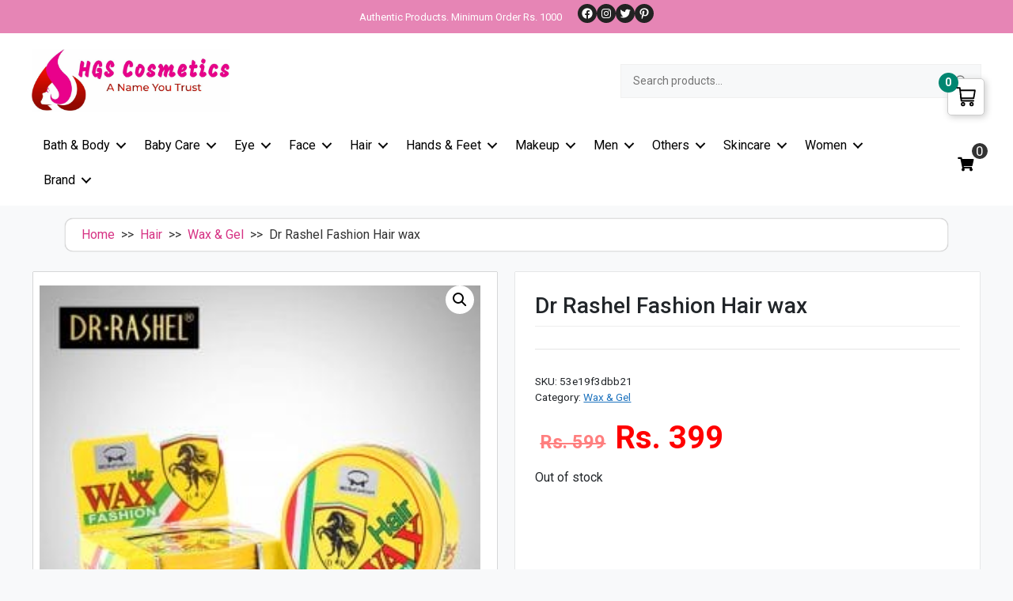

--- FILE ---
content_type: text/html; charset=UTF-8
request_url: https://hgscosmetics.com/hair-care/wax-gel/dr-rashel-fashion-hair-wax/
body_size: 42849
content:
<!DOCTYPE html>
<html lang="en-US" prefix="og: https://ogp.me/ns#">
<head>
	<meta charset="UTF-8">
	<script data-cfasync="false" data-no-defer="1" data-no-minify="1" data-no-optimize="1">var ewww_webp_supported=!1;function check_webp_feature(A,e){var w;e=void 0!==e?e:function(){},ewww_webp_supported?e(ewww_webp_supported):((w=new Image).onload=function(){ewww_webp_supported=0<w.width&&0<w.height,e&&e(ewww_webp_supported)},w.onerror=function(){e&&e(!1)},w.src="data:image/webp;base64,"+{alpha:"UklGRkoAAABXRUJQVlA4WAoAAAAQAAAAAAAAAAAAQUxQSAwAAAARBxAR/Q9ERP8DAABWUDggGAAAABQBAJ0BKgEAAQAAAP4AAA3AAP7mtQAAAA=="}[A])}check_webp_feature("alpha");</script><script data-cfasync="false" data-no-defer="1" data-no-minify="1" data-no-optimize="1">var Arrive=function(c,w){"use strict";if(c.MutationObserver&&"undefined"!=typeof HTMLElement){var r,a=0,u=(r=HTMLElement.prototype.matches||HTMLElement.prototype.webkitMatchesSelector||HTMLElement.prototype.mozMatchesSelector||HTMLElement.prototype.msMatchesSelector,{matchesSelector:function(e,t){return e instanceof HTMLElement&&r.call(e,t)},addMethod:function(e,t,r){var a=e[t];e[t]=function(){return r.length==arguments.length?r.apply(this,arguments):"function"==typeof a?a.apply(this,arguments):void 0}},callCallbacks:function(e,t){t&&t.options.onceOnly&&1==t.firedElems.length&&(e=[e[0]]);for(var r,a=0;r=e[a];a++)r&&r.callback&&r.callback.call(r.elem,r.elem);t&&t.options.onceOnly&&1==t.firedElems.length&&t.me.unbindEventWithSelectorAndCallback.call(t.target,t.selector,t.callback)},checkChildNodesRecursively:function(e,t,r,a){for(var i,n=0;i=e[n];n++)r(i,t,a)&&a.push({callback:t.callback,elem:i}),0<i.childNodes.length&&u.checkChildNodesRecursively(i.childNodes,t,r,a)},mergeArrays:function(e,t){var r,a={};for(r in e)e.hasOwnProperty(r)&&(a[r]=e[r]);for(r in t)t.hasOwnProperty(r)&&(a[r]=t[r]);return a},toElementsArray:function(e){return e=void 0!==e&&("number"!=typeof e.length||e===c)?[e]:e}}),e=(l.prototype.addEvent=function(e,t,r,a){a={target:e,selector:t,options:r,callback:a,firedElems:[]};return this._beforeAdding&&this._beforeAdding(a),this._eventsBucket.push(a),a},l.prototype.removeEvent=function(e){for(var t,r=this._eventsBucket.length-1;t=this._eventsBucket[r];r--)e(t)&&(this._beforeRemoving&&this._beforeRemoving(t),(t=this._eventsBucket.splice(r,1))&&t.length&&(t[0].callback=null))},l.prototype.beforeAdding=function(e){this._beforeAdding=e},l.prototype.beforeRemoving=function(e){this._beforeRemoving=e},l),t=function(i,n){var o=new e,l=this,s={fireOnAttributesModification:!1};return o.beforeAdding(function(t){var e=t.target;e!==c.document&&e!==c||(e=document.getElementsByTagName("html")[0]);var r=new MutationObserver(function(e){n.call(this,e,t)}),a=i(t.options);r.observe(e,a),t.observer=r,t.me=l}),o.beforeRemoving(function(e){e.observer.disconnect()}),this.bindEvent=function(e,t,r){t=u.mergeArrays(s,t);for(var a=u.toElementsArray(this),i=0;i<a.length;i++)o.addEvent(a[i],e,t,r)},this.unbindEvent=function(){var r=u.toElementsArray(this);o.removeEvent(function(e){for(var t=0;t<r.length;t++)if(this===w||e.target===r[t])return!0;return!1})},this.unbindEventWithSelectorOrCallback=function(r){var a=u.toElementsArray(this),i=r,e="function"==typeof r?function(e){for(var t=0;t<a.length;t++)if((this===w||e.target===a[t])&&e.callback===i)return!0;return!1}:function(e){for(var t=0;t<a.length;t++)if((this===w||e.target===a[t])&&e.selector===r)return!0;return!1};o.removeEvent(e)},this.unbindEventWithSelectorAndCallback=function(r,a){var i=u.toElementsArray(this);o.removeEvent(function(e){for(var t=0;t<i.length;t++)if((this===w||e.target===i[t])&&e.selector===r&&e.callback===a)return!0;return!1})},this},i=new function(){var s={fireOnAttributesModification:!1,onceOnly:!1,existing:!1};function n(e,t,r){return!(!u.matchesSelector(e,t.selector)||(e._id===w&&(e._id=a++),-1!=t.firedElems.indexOf(e._id)))&&(t.firedElems.push(e._id),!0)}var c=(i=new t(function(e){var t={attributes:!1,childList:!0,subtree:!0};return e.fireOnAttributesModification&&(t.attributes=!0),t},function(e,i){e.forEach(function(e){var t=e.addedNodes,r=e.target,a=[];null!==t&&0<t.length?u.checkChildNodesRecursively(t,i,n,a):"attributes"===e.type&&n(r,i)&&a.push({callback:i.callback,elem:r}),u.callCallbacks(a,i)})})).bindEvent;return i.bindEvent=function(e,t,r){t=void 0===r?(r=t,s):u.mergeArrays(s,t);var a=u.toElementsArray(this);if(t.existing){for(var i=[],n=0;n<a.length;n++)for(var o=a[n].querySelectorAll(e),l=0;l<o.length;l++)i.push({callback:r,elem:o[l]});if(t.onceOnly&&i.length)return r.call(i[0].elem,i[0].elem);setTimeout(u.callCallbacks,1,i)}c.call(this,e,t,r)},i},o=new function(){var a={};function i(e,t){return u.matchesSelector(e,t.selector)}var n=(o=new t(function(){return{childList:!0,subtree:!0}},function(e,r){e.forEach(function(e){var t=e.removedNodes,e=[];null!==t&&0<t.length&&u.checkChildNodesRecursively(t,r,i,e),u.callCallbacks(e,r)})})).bindEvent;return o.bindEvent=function(e,t,r){t=void 0===r?(r=t,a):u.mergeArrays(a,t),n.call(this,e,t,r)},o};d(HTMLElement.prototype),d(NodeList.prototype),d(HTMLCollection.prototype),d(HTMLDocument.prototype),d(Window.prototype);var n={};return s(i,n,"unbindAllArrive"),s(o,n,"unbindAllLeave"),n}function l(){this._eventsBucket=[],this._beforeAdding=null,this._beforeRemoving=null}function s(e,t,r){u.addMethod(t,r,e.unbindEvent),u.addMethod(t,r,e.unbindEventWithSelectorOrCallback),u.addMethod(t,r,e.unbindEventWithSelectorAndCallback)}function d(e){e.arrive=i.bindEvent,s(i,e,"unbindArrive"),e.leave=o.bindEvent,s(o,e,"unbindLeave")}}(window,void 0),ewww_webp_supported=!1;function check_webp_feature(e,t){var r;ewww_webp_supported?t(ewww_webp_supported):((r=new Image).onload=function(){ewww_webp_supported=0<r.width&&0<r.height,t(ewww_webp_supported)},r.onerror=function(){t(!1)},r.src="data:image/webp;base64,"+{alpha:"UklGRkoAAABXRUJQVlA4WAoAAAAQAAAAAAAAAAAAQUxQSAwAAAARBxAR/Q9ERP8DAABWUDggGAAAABQBAJ0BKgEAAQAAAP4AAA3AAP7mtQAAAA==",animation:"UklGRlIAAABXRUJQVlA4WAoAAAASAAAAAAAAAAAAQU5JTQYAAAD/////AABBTk1GJgAAAAAAAAAAAAAAAAAAAGQAAABWUDhMDQAAAC8AAAAQBxAREYiI/gcA"}[e])}function ewwwLoadImages(e){if(e){for(var t=document.querySelectorAll(".batch-image img, .image-wrapper a, .ngg-pro-masonry-item a, .ngg-galleria-offscreen-seo-wrapper a"),r=0,a=t.length;r<a;r++)ewwwAttr(t[r],"data-src",t[r].getAttribute("data-webp")),ewwwAttr(t[r],"data-thumbnail",t[r].getAttribute("data-webp-thumbnail"));for(var i=document.querySelectorAll("div.woocommerce-product-gallery__image"),r=0,a=i.length;r<a;r++)ewwwAttr(i[r],"data-thumb",i[r].getAttribute("data-webp-thumb"))}for(var n=document.querySelectorAll("video"),r=0,a=n.length;r<a;r++)ewwwAttr(n[r],"poster",e?n[r].getAttribute("data-poster-webp"):n[r].getAttribute("data-poster-image"));for(var o,l=document.querySelectorAll("img.ewww_webp_lazy_load"),r=0,a=l.length;r<a;r++)e&&(ewwwAttr(l[r],"data-lazy-srcset",l[r].getAttribute("data-lazy-srcset-webp")),ewwwAttr(l[r],"data-srcset",l[r].getAttribute("data-srcset-webp")),ewwwAttr(l[r],"data-lazy-src",l[r].getAttribute("data-lazy-src-webp")),ewwwAttr(l[r],"data-src",l[r].getAttribute("data-src-webp")),ewwwAttr(l[r],"data-orig-file",l[r].getAttribute("data-webp-orig-file")),ewwwAttr(l[r],"data-medium-file",l[r].getAttribute("data-webp-medium-file")),ewwwAttr(l[r],"data-large-file",l[r].getAttribute("data-webp-large-file")),null!=(o=l[r].getAttribute("srcset"))&&!1!==o&&o.includes("R0lGOD")&&ewwwAttr(l[r],"src",l[r].getAttribute("data-lazy-src-webp"))),l[r].className=l[r].className.replace(/\bewww_webp_lazy_load\b/,"");for(var s=document.querySelectorAll(".ewww_webp"),r=0,a=s.length;r<a;r++)e?(ewwwAttr(s[r],"srcset",s[r].getAttribute("data-srcset-webp")),ewwwAttr(s[r],"src",s[r].getAttribute("data-src-webp")),ewwwAttr(s[r],"data-orig-file",s[r].getAttribute("data-webp-orig-file")),ewwwAttr(s[r],"data-medium-file",s[r].getAttribute("data-webp-medium-file")),ewwwAttr(s[r],"data-large-file",s[r].getAttribute("data-webp-large-file")),ewwwAttr(s[r],"data-large_image",s[r].getAttribute("data-webp-large_image")),ewwwAttr(s[r],"data-src",s[r].getAttribute("data-webp-src"))):(ewwwAttr(s[r],"srcset",s[r].getAttribute("data-srcset-img")),ewwwAttr(s[r],"src",s[r].getAttribute("data-src-img"))),s[r].className=s[r].className.replace(/\bewww_webp\b/,"ewww_webp_loaded");window.jQuery&&jQuery.fn.isotope&&jQuery.fn.imagesLoaded&&(jQuery(".fusion-posts-container-infinite").imagesLoaded(function(){jQuery(".fusion-posts-container-infinite").hasClass("isotope")&&jQuery(".fusion-posts-container-infinite").isotope()}),jQuery(".fusion-portfolio:not(.fusion-recent-works) .fusion-portfolio-wrapper").imagesLoaded(function(){jQuery(".fusion-portfolio:not(.fusion-recent-works) .fusion-portfolio-wrapper").isotope()}))}function ewwwWebPInit(e){ewwwLoadImages(e),ewwwNggLoadGalleries(e),document.arrive(".ewww_webp",function(){ewwwLoadImages(e)}),document.arrive(".ewww_webp_lazy_load",function(){ewwwLoadImages(e)}),document.arrive("videos",function(){ewwwLoadImages(e)}),"loading"==document.readyState?document.addEventListener("DOMContentLoaded",ewwwJSONParserInit):("undefined"!=typeof galleries&&ewwwNggParseGalleries(e),ewwwWooParseVariations(e))}function ewwwAttr(e,t,r){null!=r&&!1!==r&&e.setAttribute(t,r)}function ewwwJSONParserInit(){"undefined"!=typeof galleries&&check_webp_feature("alpha",ewwwNggParseGalleries),check_webp_feature("alpha",ewwwWooParseVariations)}function ewwwWooParseVariations(e){if(e)for(var t=document.querySelectorAll("form.variations_form"),r=0,a=t.length;r<a;r++){var i=t[r].getAttribute("data-product_variations"),n=!1;try{for(var o in i=JSON.parse(i))void 0!==i[o]&&void 0!==i[o].image&&(void 0!==i[o].image.src_webp&&(i[o].image.src=i[o].image.src_webp,n=!0),void 0!==i[o].image.srcset_webp&&(i[o].image.srcset=i[o].image.srcset_webp,n=!0),void 0!==i[o].image.full_src_webp&&(i[o].image.full_src=i[o].image.full_src_webp,n=!0),void 0!==i[o].image.gallery_thumbnail_src_webp&&(i[o].image.gallery_thumbnail_src=i[o].image.gallery_thumbnail_src_webp,n=!0),void 0!==i[o].image.thumb_src_webp&&(i[o].image.thumb_src=i[o].image.thumb_src_webp,n=!0));n&&ewwwAttr(t[r],"data-product_variations",JSON.stringify(i))}catch(e){}}}function ewwwNggParseGalleries(e){if(e)for(var t in galleries){var r=galleries[t];galleries[t].images_list=ewwwNggParseImageList(r.images_list)}}function ewwwNggLoadGalleries(e){e&&document.addEventListener("ngg.galleria.themeadded",function(e,t){window.ngg_galleria._create_backup=window.ngg_galleria.create,window.ngg_galleria.create=function(e,t){var r=$(e).data("id");return galleries["gallery_"+r].images_list=ewwwNggParseImageList(galleries["gallery_"+r].images_list),window.ngg_galleria._create_backup(e,t)}})}function ewwwNggParseImageList(e){for(var t in e){var r=e[t];if(void 0!==r["image-webp"]&&(e[t].image=r["image-webp"],delete e[t]["image-webp"]),void 0!==r["thumb-webp"]&&(e[t].thumb=r["thumb-webp"],delete e[t]["thumb-webp"]),void 0!==r.full_image_webp&&(e[t].full_image=r.full_image_webp,delete e[t].full_image_webp),void 0!==r.srcsets)for(var a in r.srcsets)nggSrcset=r.srcsets[a],void 0!==r.srcsets[a+"-webp"]&&(e[t].srcsets[a]=r.srcsets[a+"-webp"],delete e[t].srcsets[a+"-webp"]);if(void 0!==r.full_srcsets)for(var i in r.full_srcsets)nggFSrcset=r.full_srcsets[i],void 0!==r.full_srcsets[i+"-webp"]&&(e[t].full_srcsets[i]=r.full_srcsets[i+"-webp"],delete e[t].full_srcsets[i+"-webp"])}return e}check_webp_feature("alpha",ewwwWebPInit);</script>	<style>img:is([sizes="auto" i], [sizes^="auto," i]) { contain-intrinsic-size: 3000px 1500px }</style>
	
<!-- Google Tag Manager for WordPress by gtm4wp.com -->
<script data-cfasync="false" data-pagespeed-no-defer>
	var gtm4wp_datalayer_name = "dataLayer";
	var dataLayer = dataLayer || [];
	const gtm4wp_use_sku_instead = false;
	const gtm4wp_currency = 'PKR';
	const gtm4wp_product_per_impression = 10;
	const gtm4wp_clear_ecommerce = false;
	const gtm4wp_datalayer_max_timeout = 2000;

	const gtm4wp_scrollerscript_debugmode         = false;
	const gtm4wp_scrollerscript_callbacktime      = 100;
	const gtm4wp_scrollerscript_readerlocation    = 150;
	const gtm4wp_scrollerscript_contentelementid  = "content";
	const gtm4wp_scrollerscript_scannertime       = 60;
</script>
<!-- End Google Tag Manager for WordPress by gtm4wp.com --><meta name="viewport" content="width=device-width, initial-scale=1"><!-- Start of Judge.me Core -->
<script data-cfasync='false' class='jdgm-settings-script'>window.jdgmSettings={"pagination":5,"disable_web_reviews":false,"badge_no_review_text":"No reviews","badge_n_reviews_text":"{{ n }} review/reviews","hide_badge_preview_if_no_reviews":true,"badge_hide_text":false,"enforce_center_preview_badge":false,"widget_title":"Customer Reviews","widget_open_form_text":"Write a review","widget_close_form_text":"Cancel review","widget_refresh_page_text":"Refresh page","widget_summary_text":"Based on {{ number_of_reviews }} review/reviews","widget_no_review_text":"Be the first to write a review","widget_name_field_text":"Name","widget_verified_name_field_text":"Verified Name (public)","widget_name_placeholder_text":"Enter your name (public)","widget_required_field_error_text":"This field is required.","widget_email_field_text":"Email","widget_verified_email_field_text":"Verified Email (private, can not be edited)","widget_email_placeholder_text":"Enter your email (private)","widget_email_field_error_text":"Please enter a valid email address.","widget_rating_field_text":"Rating","widget_review_title_field_text":"Review Title","widget_review_title_placeholder_text":"Give your review a title","widget_review_body_field_text":"Review","widget_review_body_placeholder_text":"Write your comments here","widget_pictures_field_text":"Picture/Video (optional)","widget_submit_review_text":"Submit Review","widget_submit_verified_review_text":"Submit Verified Review","widget_submit_success_msg_with_auto_publish":"Thank you! Please refresh the page in a few moments to see your review. You can remove or edit your review by logging into \u003ca href='https://judge.me/login' target='_blank' rel='nofollow noopener'\u003eJudge.me\u003c/a\u003e","widget_submit_success_msg_no_auto_publish":"Thank you! Your review will be published as soon as it is approved by the shop admin. You can remove or edit your review by logging into \u003ca href='https://judge.me/login' target='_blank' rel='nofollow noopener'\u003eJudge.me\u003c/a\u003e","widget_show_default_reviews_out_of_total_text":"Showing {{ n_reviews_shown }} out of {{ n_reviews }} reviews.","widget_show_all_link_text":"Show all","widget_show_less_link_text":"Show less","widget_author_said_text":"{{ reviewer_name }} said:","widget_days_text":"{{ n }} days ago","widget_weeks_text":"{{ n }} week/weeks ago","widget_months_text":"{{ n }} month/months ago","widget_years_text":"{{ n }} year/years ago","widget_yesterday_text":"Yesterday","widget_today_text":"Today","widget_replied_text":"\u003e\u003e {{ shop_name }} replied:","widget_read_more_text":"Read more","widget_rating_filter_see_all_text":"See all reviews","widget_sorting_most_recent_text":"Most Recent","widget_sorting_highest_rating_text":"Highest Rating","widget_sorting_lowest_rating_text":"Lowest Rating","widget_sorting_with_pictures_text":"Only Pictures","widget_sorting_most_helpful_text":"Most Helpful","widget_open_question_form_text":"Ask a question","widget_reviews_subtab_text":"Reviews","widget_questions_subtab_text":"Questions","widget_question_label_text":"Question","widget_answer_label_text":"Answer","widget_question_placeholder_text":"Write your question here","widget_submit_question_text":"Submit Question","widget_question_submit_success_text":"Thank you for your question! We will notify you once it gets answered.","verified_badge_text":"Verified","verified_badge_placement":"left-of-reviewer-name","widget_hide_border":false,"widget_social_share":false,"all_reviews_include_out_of_store_products":true,"all_reviews_out_of_store_text":"(out of store)","all_reviews_product_name_prefix_text":"about","enable_review_pictures":true,"widget_product_reviews_subtab_text":"Product Reviews","widget_shop_reviews_subtab_text":"Shop Reviews","widget_sorting_pictures_first_text":"Pictures First","floating_tab_button_name":"★ Judge.me Reviews","floating_tab_title":"Let customers speak for us","floating_tab_url":"","floating_tab_url_enabled":false,"all_reviews_text_badge_text":"Customers rate us {{ shop.metafields.judgeme.all_reviews_rating | round: 1 }}/5 based on {{ shop.metafields.judgeme.all_reviews_count }} reviews.","all_reviews_text_badge_text_branded_style":"{{ shop.metafields.judgeme.all_reviews_rating | round: 1 }} out of 5 stars based on {{ shop.metafields.judgeme.all_reviews_count }} reviews","all_reviews_text_badge_url":"","featured_carousel_title":"Let customers speak for us","featured_carousel_count_text":"from {{ n }} reviews","featured_carousel_url":"","verified_count_badge_style":"branded","verified_count_badge_url":"","picture_reminder_submit_button":"Upload Pictures","widget_sorting_videos_first_text":"Videos First","widget_review_pending_text":"Pending","remove_microdata_snippet":false,"preview_badge_no_question_text":"No questions","preview_badge_n_question_text":"{{ number_of_questions }} question/questions","widget_search_bar_placeholder":"Search reviews","widget_sorting_verified_only_text":"Verified only","featured_carousel_verified_badge_enable":true,"all_reviews_page_load_more_text":"Load More Reviews","widget_advanced_speed_features":5,"widget_public_name_text":"displayed publicly like","default_reviewer_name_has_non_latin":true,"widget_reviewer_anonymous":"Anonymous","medals_widget_title":"Judge.me Review Medals","widget_invalid_yt_video_url_error_text":"Not a YouTube video URL","widget_max_length_field_error_text":"Please enter no more than {0} characters.","widget_verified_by_shop_text":"Verified by Shop","widget_load_with_code_splitting":true,"widget_ugc_title":"Made by us, Shared by you","widget_ugc_subtitle":"Tag us to see your picture featured in our page","widget_ugc_primary_button_text":"Buy Now","widget_ugc_secondary_button_text":"Load More","widget_ugc_reviews_button_text":"View Reviews","widget_summary_average_rating_text":"{{ average_rating }} out of 5","widget_media_grid_title":"Customer photos \u0026 videos","widget_media_grid_see_more_text":"See more","widget_verified_by_judgeme_text":"Verified by Judge.me","widget_verified_by_judgeme_text_in_store_medals":"Verified by Judge.me","widget_media_field_exceed_quantity_message":"Sorry, we can only accept {{ max_media }} for one review.","widget_media_field_exceed_limit_message":"{{ file_name }} is too large, please select a {{ media_type }} less than {{ size_limit }}MB.","widget_review_submitted_text":"Review Submitted!","widget_question_submitted_text":"Question Submitted!","widget_close_form_text_question":"Cancel","widget_write_your_answer_here_text":"Write your answer here","widget_show_collected_by_judgeme":true,"widget_collected_by_judgeme_text":"collected by Judge.me","widget_load_more_text":"Load More","widget_full_review_text":"Full Review","widget_read_more_reviews_text":"Read More Reviews","widget_read_questions_text":"Read Questions","widget_questions_and_answers_text":"Questions \u0026 Answers","widget_verified_by_text":"Verified by","widget_number_of_reviews_text":"{{ number_of_reviews }} reviews","widget_back_button_text":"Back","widget_next_button_text":"Next","widget_custom_forms_filter_button":"Filters","how_reviews_are_collected":"How reviews are collected?","widget_gdpr_statement":"How we use your data: We’ll only contact you about the review you left, and only if necessary. By submitting your review, you agree to Judge.me’s \u003ca href='https://judge.me/terms' target='_blank' rel='nofollow noopener'\u003eterms and conditions\u003c/a\u003e and \u003ca href='https://judge.me/privacy' target='_blank' rel='nofollow noopener'\u003eprivacy policy\u003c/a\u003e.","platform":"woocommerce","branding_url":"https://judge.me/reviews","branding_text":"Powered by Judge.me","locale":"en","reply_name":"HGS Cosmetics","widget_version":"3.0","footer":true,"autopublish":true,"review_dates":true,"enable_custom_form":false,"can_be_branded":false};</script> <style class='jdgm-settings-style'>.jdgm-xx{left:0}:root{--jdgm-primary-color:#399;--jdgm-secondary-color:rgba(51,153,153,0.1);--jdgm-star-color:#399;--jdgm-paginate-color:#399;--jdgm-border-radius:0}.jdgm-histogram__bar-content{background-color:#399}.jdgm-rev[data-verified-buyer=true] .jdgm-rev__icon.jdgm-rev__icon:after,.jdgm-rev__buyer-badge.jdgm-rev__buyer-badge{color:white;background-color:#399}.jdgm-review-widget--small .jdgm-gallery.jdgm-gallery .jdgm-gallery__thumbnail-link:nth-child(8) .jdgm-gallery__thumbnail-wrapper.jdgm-gallery__thumbnail-wrapper:before{content:"See more"}@media only screen and (min-width: 768px){.jdgm-gallery.jdgm-gallery .jdgm-gallery__thumbnail-link:nth-child(8) .jdgm-gallery__thumbnail-wrapper.jdgm-gallery__thumbnail-wrapper:before{content:"See more"}}.jdgm-prev-badge[data-average-rating='0.00']{display:none !important}.jdgm-author-all-initials{display:none !important}.jdgm-author-last-initial{display:none !important}.jdgm-rev-widg__title{visibility:hidden}.jdgm-rev-widg__summary-text{visibility:hidden}.jdgm-prev-badge__text{visibility:hidden}.jdgm-rev__replier:before{content:'hgscosmetics.com'}.jdgm-rev__prod-link-prefix:before{content:'about'}.jdgm-rev__out-of-store-text:before{content:'(out of store)'}@media only screen and (min-width: 768px){.jdgm-rev__pics .jdgm-rev_all-rev-page-picture-separator,.jdgm-rev__pics .jdgm-rev__product-picture{display:none}}@media only screen and (max-width: 768px){.jdgm-rev__pics .jdgm-rev_all-rev-page-picture-separator,.jdgm-rev__pics .jdgm-rev__product-picture{display:none}}
</style><style class='jdgm-miracle-styles'>
  @-webkit-keyframes jdgm-spin{0%{-webkit-transform:rotate(0deg);-ms-transform:rotate(0deg);transform:rotate(0deg)}100%{-webkit-transform:rotate(359deg);-ms-transform:rotate(359deg);transform:rotate(359deg)}}@keyframes jdgm-spin{0%{-webkit-transform:rotate(0deg);-ms-transform:rotate(0deg);transform:rotate(0deg)}100%{-webkit-transform:rotate(359deg);-ms-transform:rotate(359deg);transform:rotate(359deg)}}@font-face{font-family:'JudgemeStar';src:url("[data-uri]") format("woff");font-weight:normal;font-style:normal}.jdgm-star{font-family:'JudgemeStar';display:inline !important;text-decoration:none !important;padding:0 4px 0 0 !important;margin:0 !important;font-weight:bold;opacity:1;-webkit-font-smoothing:antialiased;-moz-osx-font-smoothing:grayscale}.jdgm-star:hover{opacity:1}.jdgm-star:last-of-type{padding:0 !important}.jdgm-star.jdgm--on:before{content:"\e000"}.jdgm-star.jdgm--off:before{content:"\e001"}.jdgm-star.jdgm--half:before{content:"\e002"}.jdgm-widget *{margin:0;line-height:1.4;-webkit-box-sizing:border-box;-moz-box-sizing:border-box;box-sizing:border-box;-webkit-overflow-scrolling:touch}.jdgm-hidden{display:none !important;visibility:hidden !important}.jdgm-temp-hidden{display:none}.jdgm-spinner{width:40px;height:40px;margin:auto;border-radius:50%;border-top:2px solid #eee;border-right:2px solid #eee;border-bottom:2px solid #eee;border-left:2px solid #ccc;-webkit-animation:jdgm-spin 0.8s infinite linear;animation:jdgm-spin 0.8s infinite linear}.jdgm-prev-badge{display:block !important}

</style>

<script data-cfasync='false' class='jdgm-script'>
!function(e){window.jdgm=window.jdgm||{},jdgm.CDN_HOST="https://cdn.judge.me/",
jdgm.docReady=function(d){(e.attachEvent?"complete"===e.readyState:"loading"!==e.readyState)?
setTimeout(d,0):e.addEventListener("DOMContentLoaded",d)},jdgm.loadCSS=function(d,t,o,a){
!o&&jdgm.loadCSS.requestedUrls.indexOf(d)>=0||(jdgm.loadCSS.requestedUrls.push(d),
(a=e.createElement("link")).rel="stylesheet",a.class="jdgm-stylesheet",a.media="nope!",
a.href=d,a.onload=function(){this.media="all",t&&setTimeout(t)},e.body.appendChild(a))},
jdgm.loadCSS.requestedUrls=[],jdgm.docReady(function(){(window.jdgmLoadCSS||e.querySelectorAll(
".jdgm-widget, .jdgm-all-reviews-page").length>0)&&(jdgmSettings.widget_load_with_code_splitting?
parseFloat(jdgmSettings.widget_version)>=3?jdgm.loadCSS(jdgm.CDN_HOST+"widget_v3/base.css"):
jdgm.loadCSS(jdgm.CDN_HOST+"widget/base.css"):jdgm.loadCSS(jdgm.CDN_HOST+"shopify_v2.css"))})}(document);
</script>
<script async data-cfasync="false" type="text/javascript" src="https://cdn.judge.me/loader.js"></script>
<noscript><link rel="stylesheet" type="text/css" media="all" href="https://cdn.judge.me/shopify_v2.css"></noscript>
<!-- End of Judge.me Core -->

<!-- Search Engine Optimization by Rank Math PRO - https://rankmath.com/ -->
<title>Buy Dr Rashel Fashion Hair Wax Online In Pakistan |HGS</title>
<meta name="description" content="Dr Rashel fashion Hair wax Fix Gold Lite and Glow is a skincare product launched by Dr. Rashel. Dr. Rashel is an authentic brand of health and cosmetic"/>
<meta name="robots" content="follow, index, max-snippet:-1, max-video-preview:-1, max-image-preview:large"/>
<link rel="canonical" href="https://hgscosmetics.com/hair-care/wax-gel/dr-rashel-fashion-hair-wax/" />
<meta property="og:locale" content="en_US" />
<meta property="og:type" content="product" />
<meta property="og:title" content="Buy Dr Rashel Fashion Hair Wax Online In Pakistan |HGS" />
<meta property="og:description" content="Dr Rashel fashion Hair wax Fix Gold Lite and Glow is a skincare product launched by Dr. Rashel. Dr. Rashel is an authentic brand of health and cosmetic" />
<meta property="og:url" content="https://hgscosmetics.com/hair-care/wax-gel/dr-rashel-fashion-hair-wax/" />
<meta property="og:site_name" content="HGS Cosmetics" />
<meta property="og:updated_time" content="2025-09-08T13:43:02+00:00" />
<meta property="og:image" content="https://hgscosmetics.b-cdn.net/wp-content/uploads/2023/12/Dr-Rashel-Hair-wax-with-box-yellow.jpg" />
<meta property="og:image:secure_url" content="https://hgscosmetics.b-cdn.net/wp-content/uploads/2023/12/Dr-Rashel-Hair-wax-with-box-yellow.jpg" />
<meta property="og:image:width" content="300" />
<meta property="og:image:height" content="300" />
<meta property="og:image:alt" content="Dr Rashel fashion Hair wax" />
<meta property="og:image:type" content="image/jpeg" />
<meta property="product:brand" content="Dr Rashel" />
<meta property="product:price:amount" content="399" />
<meta property="product:price:currency" content="PKR" />
<meta property="product:retailer_item_id" content="53e19f3dbb21" />
<meta name="twitter:card" content="summary_large_image" />
<meta name="twitter:title" content="Buy Dr Rashel Fashion Hair Wax Online In Pakistan |HGS" />
<meta name="twitter:description" content="Dr Rashel fashion Hair wax Fix Gold Lite and Glow is a skincare product launched by Dr. Rashel. Dr. Rashel is an authentic brand of health and cosmetic" />
<meta name="twitter:image" content="https://hgscosmetics.b-cdn.net/wp-content/uploads/2023/12/Dr-Rashel-Hair-wax-with-box-yellow.jpg" />
<meta name="twitter:label1" content="Price" />
<meta name="twitter:data1" content="&#8360;&nbsp;399" />
<meta name="twitter:label2" content="Availability" />
<meta name="twitter:data2" content="Out of stock" />
<script type="application/ld+json" class="rank-math-schema-pro">{"@context":"https://schema.org","@graph":[{"@type":"Organization","@id":"https://hgscosmetics.com/#organization","name":"HGS Cosmetics","url":"https://hgscosmetics.com","logo":{"@type":"ImageObject","@id":"https://hgscosmetics.com/#logo","url":"https://hgscosmetics.b-cdn.net/wp-content/uploads/2023/12/hgs-logo-150x93.jpg","contentUrl":"https://hgscosmetics.b-cdn.net/wp-content/uploads/2023/12/hgs-logo-150x93.jpg","caption":"HGS Cosmetics","inLanguage":"en-US"}},{"@type":"WebSite","@id":"https://hgscosmetics.com/#website","url":"https://hgscosmetics.com","name":"HGS Cosmetics","publisher":{"@id":"https://hgscosmetics.com/#organization"},"inLanguage":"en-US"},{"@type":"ImageObject","@id":"https://hgscosmetics.b-cdn.net/wp-content/uploads/2023/12/Dr-Rashel-Hair-wax-with-box-yellow.jpg","url":"https://hgscosmetics.b-cdn.net/wp-content/uploads/2023/12/Dr-Rashel-Hair-wax-with-box-yellow.jpg","width":"300","height":"300","inLanguage":"en-US"},{"@type":"ItemPage","@id":"https://hgscosmetics.com/hair-care/wax-gel/dr-rashel-fashion-hair-wax/#webpage","url":"https://hgscosmetics.com/hair-care/wax-gel/dr-rashel-fashion-hair-wax/","name":"Buy Dr Rashel Fashion Hair Wax Online In Pakistan |HGS","datePublished":"2022-03-10T21:45:48+00:00","dateModified":"2025-09-08T13:43:02+00:00","isPartOf":{"@id":"https://hgscosmetics.com/#website"},"primaryImageOfPage":{"@id":"https://hgscosmetics.b-cdn.net/wp-content/uploads/2023/12/Dr-Rashel-Hair-wax-with-box-yellow.jpg"},"inLanguage":"en-US"},{"@type":"Product","brand":{"@type":"Brand","name":"Dr Rashel"},"name":"Buy Dr Rashel fashion Hair wax online in Pakistan |HGS","description":"Dr Rashel fashion Hair wax Fix Gold Lite and Glow is a skincare product launched by Dr. Rashel. Dr. Rashel is an authentic brand of health and cosmetic products. The brand has successfully earned the trust of thousands of customers worldwide. All of their skincare and other body products are fully tested and certified. So, we can confidently say that their products are 100% genuine and safe.","sku":"53e19f3dbb21","category":"Hair &gt; Wax &amp; Gel","mainEntityOfPage":{"@id":"https://hgscosmetics.com/hair-care/wax-gel/dr-rashel-fashion-hair-wax/#webpage"},"image":[{"@type":"ImageObject","url":"https://hgscosmetics.b-cdn.net/wp-content/uploads/2023/12/Dr-Rashel-Hair-wax-with-box-yellow.jpg","height":"300","width":"300"}],"offers":{"@type":"Offer","price":"399","priceCurrency":"PKR","priceValidUntil":"2027-12-31","availability":"https://schema.org/OutOfStock","itemCondition":"NewCondition","url":"https://hgscosmetics.com/hair-care/wax-gel/dr-rashel-fashion-hair-wax/","seller":{"@type":"Organization","@id":"https://hgscosmetics.com/","name":"HGS Cosmetics","url":"https://hgscosmetics.com","logo":""}},"@id":"https://hgscosmetics.com/hair-care/wax-gel/dr-rashel-fashion-hair-wax/#richSnippet"}]}</script>
<!-- /Rank Math WordPress SEO plugin -->

<script type="3be574d7e4931f551d1fe26a-application/javascript" id='pys-version-script'>console.log('PixelYourSite Free version 11.1.3');</script>
<link rel='dns-prefetch' href='//cdn.jsdelivr.net' />
<link rel='dns-prefetch' href='//cdn.gravitec.net' />
<link rel='dns-prefetch' href='//use.fontawesome.com' />
<link href='https://fonts.gstatic.com' crossorigin rel='preconnect' />
<link href='https://fonts.googleapis.com' crossorigin rel='preconnect' />
<link rel='preconnect' href='https://hgscosmetics.b-cdn.net' />
<link rel="alternate" type="application/rss+xml" title="HGS Cosmetics &raquo; Feed" href="https://hgscosmetics.com/feed/" />
<link rel="alternate" type="application/rss+xml" title="HGS Cosmetics &raquo; Comments Feed" href="https://hgscosmetics.com/comments/feed/" />
<script type="3be574d7e4931f551d1fe26a-text/javascript">
window._wpemojiSettings = {"baseUrl":"https:\/\/s.w.org\/images\/core\/emoji\/16.0.1\/72x72\/","ext":".png","svgUrl":"https:\/\/s.w.org\/images\/core\/emoji\/16.0.1\/svg\/","svgExt":".svg","source":{"concatemoji":"https:\/\/hgscosmetics.b-cdn.net\/wp-includes\/js\/wp-emoji-release.min.js?ver=6.8.2"}};
/*! This file is auto-generated */
!function(s,n){var o,i,e;function c(e){try{var t={supportTests:e,timestamp:(new Date).valueOf()};sessionStorage.setItem(o,JSON.stringify(t))}catch(e){}}function p(e,t,n){e.clearRect(0,0,e.canvas.width,e.canvas.height),e.fillText(t,0,0);var t=new Uint32Array(e.getImageData(0,0,e.canvas.width,e.canvas.height).data),a=(e.clearRect(0,0,e.canvas.width,e.canvas.height),e.fillText(n,0,0),new Uint32Array(e.getImageData(0,0,e.canvas.width,e.canvas.height).data));return t.every(function(e,t){return e===a[t]})}function u(e,t){e.clearRect(0,0,e.canvas.width,e.canvas.height),e.fillText(t,0,0);for(var n=e.getImageData(16,16,1,1),a=0;a<n.data.length;a++)if(0!==n.data[a])return!1;return!0}function f(e,t,n,a){switch(t){case"flag":return n(e,"\ud83c\udff3\ufe0f\u200d\u26a7\ufe0f","\ud83c\udff3\ufe0f\u200b\u26a7\ufe0f")?!1:!n(e,"\ud83c\udde8\ud83c\uddf6","\ud83c\udde8\u200b\ud83c\uddf6")&&!n(e,"\ud83c\udff4\udb40\udc67\udb40\udc62\udb40\udc65\udb40\udc6e\udb40\udc67\udb40\udc7f","\ud83c\udff4\u200b\udb40\udc67\u200b\udb40\udc62\u200b\udb40\udc65\u200b\udb40\udc6e\u200b\udb40\udc67\u200b\udb40\udc7f");case"emoji":return!a(e,"\ud83e\udedf")}return!1}function g(e,t,n,a){var r="undefined"!=typeof WorkerGlobalScope&&self instanceof WorkerGlobalScope?new OffscreenCanvas(300,150):s.createElement("canvas"),o=r.getContext("2d",{willReadFrequently:!0}),i=(o.textBaseline="top",o.font="600 32px Arial",{});return e.forEach(function(e){i[e]=t(o,e,n,a)}),i}function t(e){var t=s.createElement("script");t.src=e,t.defer=!0,s.head.appendChild(t)}"undefined"!=typeof Promise&&(o="wpEmojiSettingsSupports",i=["flag","emoji"],n.supports={everything:!0,everythingExceptFlag:!0},e=new Promise(function(e){s.addEventListener("DOMContentLoaded",e,{once:!0})}),new Promise(function(t){var n=function(){try{var e=JSON.parse(sessionStorage.getItem(o));if("object"==typeof e&&"number"==typeof e.timestamp&&(new Date).valueOf()<e.timestamp+604800&&"object"==typeof e.supportTests)return e.supportTests}catch(e){}return null}();if(!n){if("undefined"!=typeof Worker&&"undefined"!=typeof OffscreenCanvas&&"undefined"!=typeof URL&&URL.createObjectURL&&"undefined"!=typeof Blob)try{var e="postMessage("+g.toString()+"("+[JSON.stringify(i),f.toString(),p.toString(),u.toString()].join(",")+"));",a=new Blob([e],{type:"text/javascript"}),r=new Worker(URL.createObjectURL(a),{name:"wpTestEmojiSupports"});return void(r.onmessage=function(e){c(n=e.data),r.terminate(),t(n)})}catch(e){}c(n=g(i,f,p,u))}t(n)}).then(function(e){for(var t in e)n.supports[t]=e[t],n.supports.everything=n.supports.everything&&n.supports[t],"flag"!==t&&(n.supports.everythingExceptFlag=n.supports.everythingExceptFlag&&n.supports[t]);n.supports.everythingExceptFlag=n.supports.everythingExceptFlag&&!n.supports.flag,n.DOMReady=!1,n.readyCallback=function(){n.DOMReady=!0}}).then(function(){return e}).then(function(){var e;n.supports.everything||(n.readyCallback(),(e=n.source||{}).concatemoji?t(e.concatemoji):e.wpemoji&&e.twemoji&&(t(e.twemoji),t(e.wpemoji)))}))}((window,document),window._wpemojiSettings);
</script>
<style id='wp-emoji-styles-inline-css'>

	img.wp-smiley, img.emoji {
		display: inline !important;
		border: none !important;
		box-shadow: none !important;
		height: 1em !important;
		width: 1em !important;
		margin: 0 0.07em !important;
		vertical-align: -0.1em !important;
		background: none !important;
		padding: 0 !important;
	}
</style>
<link rel='stylesheet' id='wp-block-library-css' href='https://hgscosmetics.b-cdn.net/wp-includes/css/dist/block-library/style.min.css?ver=6.8.2' media='all' />
<style id='classic-theme-styles-inline-css'>
/*! This file is auto-generated */
.wp-block-button__link{color:#fff;background-color:#32373c;border-radius:9999px;box-shadow:none;text-decoration:none;padding:calc(.667em + 2px) calc(1.333em + 2px);font-size:1.125em}.wp-block-file__button{background:#32373c;color:#fff;text-decoration:none}
</style>
<link rel='stylesheet' id='intl-tel-input-css-css' href='https://cdn.jsdelivr.net/npm/intl-tel-input@17.0.19/build/css/intlTelInput.min.css?ver=17.0.19' media='all' />
<style id='font-awesome-svg-styles-default-inline-css'>
.svg-inline--fa {
  display: inline-block;
  height: 1em;
  overflow: visible;
  vertical-align: -.125em;
}
</style>
<link rel='stylesheet' id='font-awesome-svg-styles-css' href='https://hgscosmetics.b-cdn.net/wp-content/uploads/font-awesome/v5.15.4/css/svg-with-js.css' media='all' />
<style id='font-awesome-svg-styles-inline-css'>
   .wp-block-font-awesome-icon svg::before,
   .wp-rich-text-font-awesome-icon svg::before {content: unset;}
</style>
<style id='global-styles-inline-css'>
:root{--wp--preset--aspect-ratio--square: 1;--wp--preset--aspect-ratio--4-3: 4/3;--wp--preset--aspect-ratio--3-4: 3/4;--wp--preset--aspect-ratio--3-2: 3/2;--wp--preset--aspect-ratio--2-3: 2/3;--wp--preset--aspect-ratio--16-9: 16/9;--wp--preset--aspect-ratio--9-16: 9/16;--wp--preset--color--black: #000000;--wp--preset--color--cyan-bluish-gray: #abb8c3;--wp--preset--color--white: #ffffff;--wp--preset--color--pale-pink: #f78da7;--wp--preset--color--vivid-red: #cf2e2e;--wp--preset--color--luminous-vivid-orange: #ff6900;--wp--preset--color--luminous-vivid-amber: #fcb900;--wp--preset--color--light-green-cyan: #7bdcb5;--wp--preset--color--vivid-green-cyan: #00d084;--wp--preset--color--pale-cyan-blue: #8ed1fc;--wp--preset--color--vivid-cyan-blue: #0693e3;--wp--preset--color--vivid-purple: #9b51e0;--wp--preset--color--contrast: var(--contrast);--wp--preset--color--contrast-2: var(--contrast-2);--wp--preset--color--contrast-3: var(--contrast-3);--wp--preset--color--base: var(--base);--wp--preset--color--base-2: var(--base-2);--wp--preset--color--base-3: var(--base-3);--wp--preset--color--accent: var(--accent);--wp--preset--gradient--vivid-cyan-blue-to-vivid-purple: linear-gradient(135deg,rgba(6,147,227,1) 0%,rgb(155,81,224) 100%);--wp--preset--gradient--light-green-cyan-to-vivid-green-cyan: linear-gradient(135deg,rgb(122,220,180) 0%,rgb(0,208,130) 100%);--wp--preset--gradient--luminous-vivid-amber-to-luminous-vivid-orange: linear-gradient(135deg,rgba(252,185,0,1) 0%,rgba(255,105,0,1) 100%);--wp--preset--gradient--luminous-vivid-orange-to-vivid-red: linear-gradient(135deg,rgba(255,105,0,1) 0%,rgb(207,46,46) 100%);--wp--preset--gradient--very-light-gray-to-cyan-bluish-gray: linear-gradient(135deg,rgb(238,238,238) 0%,rgb(169,184,195) 100%);--wp--preset--gradient--cool-to-warm-spectrum: linear-gradient(135deg,rgb(74,234,220) 0%,rgb(151,120,209) 20%,rgb(207,42,186) 40%,rgb(238,44,130) 60%,rgb(251,105,98) 80%,rgb(254,248,76) 100%);--wp--preset--gradient--blush-light-purple: linear-gradient(135deg,rgb(255,206,236) 0%,rgb(152,150,240) 100%);--wp--preset--gradient--blush-bordeaux: linear-gradient(135deg,rgb(254,205,165) 0%,rgb(254,45,45) 50%,rgb(107,0,62) 100%);--wp--preset--gradient--luminous-dusk: linear-gradient(135deg,rgb(255,203,112) 0%,rgb(199,81,192) 50%,rgb(65,88,208) 100%);--wp--preset--gradient--pale-ocean: linear-gradient(135deg,rgb(255,245,203) 0%,rgb(182,227,212) 50%,rgb(51,167,181) 100%);--wp--preset--gradient--electric-grass: linear-gradient(135deg,rgb(202,248,128) 0%,rgb(113,206,126) 100%);--wp--preset--gradient--midnight: linear-gradient(135deg,rgb(2,3,129) 0%,rgb(40,116,252) 100%);--wp--preset--font-size--small: 13px;--wp--preset--font-size--medium: 20px;--wp--preset--font-size--large: 36px;--wp--preset--font-size--x-large: 42px;--wp--preset--spacing--20: 0.44rem;--wp--preset--spacing--30: 0.67rem;--wp--preset--spacing--40: 1rem;--wp--preset--spacing--50: 1.5rem;--wp--preset--spacing--60: 2.25rem;--wp--preset--spacing--70: 3.38rem;--wp--preset--spacing--80: 5.06rem;--wp--preset--shadow--natural: 6px 6px 9px rgba(0, 0, 0, 0.2);--wp--preset--shadow--deep: 12px 12px 50px rgba(0, 0, 0, 0.4);--wp--preset--shadow--sharp: 6px 6px 0px rgba(0, 0, 0, 0.2);--wp--preset--shadow--outlined: 6px 6px 0px -3px rgba(255, 255, 255, 1), 6px 6px rgba(0, 0, 0, 1);--wp--preset--shadow--crisp: 6px 6px 0px rgba(0, 0, 0, 1);}:where(.is-layout-flex){gap: 0.5em;}:where(.is-layout-grid){gap: 0.5em;}body .is-layout-flex{display: flex;}.is-layout-flex{flex-wrap: wrap;align-items: center;}.is-layout-flex > :is(*, div){margin: 0;}body .is-layout-grid{display: grid;}.is-layout-grid > :is(*, div){margin: 0;}:where(.wp-block-columns.is-layout-flex){gap: 2em;}:where(.wp-block-columns.is-layout-grid){gap: 2em;}:where(.wp-block-post-template.is-layout-flex){gap: 1.25em;}:where(.wp-block-post-template.is-layout-grid){gap: 1.25em;}.has-black-color{color: var(--wp--preset--color--black) !important;}.has-cyan-bluish-gray-color{color: var(--wp--preset--color--cyan-bluish-gray) !important;}.has-white-color{color: var(--wp--preset--color--white) !important;}.has-pale-pink-color{color: var(--wp--preset--color--pale-pink) !important;}.has-vivid-red-color{color: var(--wp--preset--color--vivid-red) !important;}.has-luminous-vivid-orange-color{color: var(--wp--preset--color--luminous-vivid-orange) !important;}.has-luminous-vivid-amber-color{color: var(--wp--preset--color--luminous-vivid-amber) !important;}.has-light-green-cyan-color{color: var(--wp--preset--color--light-green-cyan) !important;}.has-vivid-green-cyan-color{color: var(--wp--preset--color--vivid-green-cyan) !important;}.has-pale-cyan-blue-color{color: var(--wp--preset--color--pale-cyan-blue) !important;}.has-vivid-cyan-blue-color{color: var(--wp--preset--color--vivid-cyan-blue) !important;}.has-vivid-purple-color{color: var(--wp--preset--color--vivid-purple) !important;}.has-black-background-color{background-color: var(--wp--preset--color--black) !important;}.has-cyan-bluish-gray-background-color{background-color: var(--wp--preset--color--cyan-bluish-gray) !important;}.has-white-background-color{background-color: var(--wp--preset--color--white) !important;}.has-pale-pink-background-color{background-color: var(--wp--preset--color--pale-pink) !important;}.has-vivid-red-background-color{background-color: var(--wp--preset--color--vivid-red) !important;}.has-luminous-vivid-orange-background-color{background-color: var(--wp--preset--color--luminous-vivid-orange) !important;}.has-luminous-vivid-amber-background-color{background-color: var(--wp--preset--color--luminous-vivid-amber) !important;}.has-light-green-cyan-background-color{background-color: var(--wp--preset--color--light-green-cyan) !important;}.has-vivid-green-cyan-background-color{background-color: var(--wp--preset--color--vivid-green-cyan) !important;}.has-pale-cyan-blue-background-color{background-color: var(--wp--preset--color--pale-cyan-blue) !important;}.has-vivid-cyan-blue-background-color{background-color: var(--wp--preset--color--vivid-cyan-blue) !important;}.has-vivid-purple-background-color{background-color: var(--wp--preset--color--vivid-purple) !important;}.has-black-border-color{border-color: var(--wp--preset--color--black) !important;}.has-cyan-bluish-gray-border-color{border-color: var(--wp--preset--color--cyan-bluish-gray) !important;}.has-white-border-color{border-color: var(--wp--preset--color--white) !important;}.has-pale-pink-border-color{border-color: var(--wp--preset--color--pale-pink) !important;}.has-vivid-red-border-color{border-color: var(--wp--preset--color--vivid-red) !important;}.has-luminous-vivid-orange-border-color{border-color: var(--wp--preset--color--luminous-vivid-orange) !important;}.has-luminous-vivid-amber-border-color{border-color: var(--wp--preset--color--luminous-vivid-amber) !important;}.has-light-green-cyan-border-color{border-color: var(--wp--preset--color--light-green-cyan) !important;}.has-vivid-green-cyan-border-color{border-color: var(--wp--preset--color--vivid-green-cyan) !important;}.has-pale-cyan-blue-border-color{border-color: var(--wp--preset--color--pale-cyan-blue) !important;}.has-vivid-cyan-blue-border-color{border-color: var(--wp--preset--color--vivid-cyan-blue) !important;}.has-vivid-purple-border-color{border-color: var(--wp--preset--color--vivid-purple) !important;}.has-vivid-cyan-blue-to-vivid-purple-gradient-background{background: var(--wp--preset--gradient--vivid-cyan-blue-to-vivid-purple) !important;}.has-light-green-cyan-to-vivid-green-cyan-gradient-background{background: var(--wp--preset--gradient--light-green-cyan-to-vivid-green-cyan) !important;}.has-luminous-vivid-amber-to-luminous-vivid-orange-gradient-background{background: var(--wp--preset--gradient--luminous-vivid-amber-to-luminous-vivid-orange) !important;}.has-luminous-vivid-orange-to-vivid-red-gradient-background{background: var(--wp--preset--gradient--luminous-vivid-orange-to-vivid-red) !important;}.has-very-light-gray-to-cyan-bluish-gray-gradient-background{background: var(--wp--preset--gradient--very-light-gray-to-cyan-bluish-gray) !important;}.has-cool-to-warm-spectrum-gradient-background{background: var(--wp--preset--gradient--cool-to-warm-spectrum) !important;}.has-blush-light-purple-gradient-background{background: var(--wp--preset--gradient--blush-light-purple) !important;}.has-blush-bordeaux-gradient-background{background: var(--wp--preset--gradient--blush-bordeaux) !important;}.has-luminous-dusk-gradient-background{background: var(--wp--preset--gradient--luminous-dusk) !important;}.has-pale-ocean-gradient-background{background: var(--wp--preset--gradient--pale-ocean) !important;}.has-electric-grass-gradient-background{background: var(--wp--preset--gradient--electric-grass) !important;}.has-midnight-gradient-background{background: var(--wp--preset--gradient--midnight) !important;}.has-small-font-size{font-size: var(--wp--preset--font-size--small) !important;}.has-medium-font-size{font-size: var(--wp--preset--font-size--medium) !important;}.has-large-font-size{font-size: var(--wp--preset--font-size--large) !important;}.has-x-large-font-size{font-size: var(--wp--preset--font-size--x-large) !important;}
:where(.wp-block-post-template.is-layout-flex){gap: 1.25em;}:where(.wp-block-post-template.is-layout-grid){gap: 1.25em;}
:where(.wp-block-columns.is-layout-flex){gap: 2em;}:where(.wp-block-columns.is-layout-grid){gap: 2em;}
:root :where(.wp-block-pullquote){font-size: 1.5em;line-height: 1.6;}
</style>
<link rel='stylesheet' id='wawp-frontend-css-css' href='https://hgscosmetics.com/wp-content/plugins/automation-web-platform/assets/css/wawp-frontend.css?ver=1756989339' media='all' />
<link rel='stylesheet' id='floating-whatsapp-button-style-css' href='https://hgscosmetics.com/wp-content/plugins/automation-web-platform/assets/css/style.css?ver=1756989339' media='all' />
<link rel='stylesheet' id='remix-icon-css' href='https://hgscosmetics.com/wp-content/plugins/automation-web-platform/assets/css/resources/remixicon.css?ver=4.6.0' media='all' />
<link rel='stylesheet' id='sp_wqv-button-icons-css' href='https://hgscosmetics.com/wp-content/plugins/woo-quickview/admin/views/sp-framework/assets/css/icons.min.css?ver=2.2.17' media='all' />
<link rel='stylesheet' id='wqv-magnific-popup-css' href='https://hgscosmetics.com/wp-content/plugins/woo-quickview/public/assets/css/magnific-popup.css?ver=2.2.17' media='all' />
<link rel='stylesheet' id='wqv-perfect-scrollbar-css' href='https://hgscosmetics.com/wp-content/plugins/woo-quickview/public/assets/css/perfect-scrollbar.css?ver=2.2.17' media='all' />
<link rel='stylesheet' id='wqv-fontello-css' href='https://hgscosmetics.com/wp-content/plugins/woo-quickview/public/assets/css/fontello.min.css?ver=2.2.17' media='all' />
<link rel='stylesheet' id='wqv-style-css' href='https://hgscosmetics.com/wp-content/plugins/woo-quickview/public/assets/css/style.css?ver=2.2.17' media='all' />
<link rel='stylesheet' id='wqv-custom-css' href='https://hgscosmetics.com/wp-content/plugins/woo-quickview/public/assets/css/custom.css?ver=2.2.17' media='all' />
<style id='wqv-custom-inline-css'>

.mfp-bg.mfp-wqv,
.mfp-wrap.mfp-wqv {
	z-index: ;
}

.wqvp-fancybox-wrapper, .mfp-wqv~.fancybox-container {
	z-index: 9;
}
#wqv-quick-view-content .wqv-product-info .woocommerce-product-rating .star-rating::before{
	color: #dadada;
	opacity: 1;
}
#wqv-quick-view-content .wqv-product-info .woocommerce-product-rating .star-rating span:before{
	color: #ff9800;
}
#wqv-quick-view-content .wqv-product-info a.added_to_cart,
#wqv-quick-view-content .wqv-product-info .single_add_to_cart_button.button:not(.components-button):not(.customize-partial-edit-shortcut-button){
	color: #ffffff;
	background: #333333;
	padding: 0px 16px;
	line-height: 35px;
}
#wqv-quick-view-content .wqv-product-info a.added_to_cart:hover,
#wqv-quick-view-content .wqv-product-info .single_add_to_cart_button.button:not(.components-button):not(.customize-partial-edit-shortcut-button):hover {
	color: #ffffff;
	background: #1a1a1a;
}
#wqv-quick-view-content .wqv-product-info .single_add_to_cart_button.button:not(.components-button):not(.customize-partial-edit-shortcut-button){
	margin-right: 5px;
}
a#sp-wqv-view-button.button.sp-wqv-view-button,
#wps-slider-section .button.sp-wqv-view-button,
#wpsp-slider-section .button.sp-wqv-view-button {
	background: #fc2779;
	color: #ffffff;
}
a#sp-wqv-view-button.button.sp-wqv-view-button:hover,
#wps-slider-section .button.sp-wqv-view-button:hover,
#wpsp-slider-section .button.sp-wqv-view-button:hover {
	background: #176AA6;
	color: #ffffff;
}
#wqv-quick-view-content.sp-wqv-content {
	background: #ffffff;
}

@media (min-width: 1023px) {
	#wqv-quick-view-content.sp-wqv-content {
		max-width: 876px;
		max-height: 438px;
	}
	#wqv-quick-view-content .wqv-product-images img,
	#wqv-quick-view-content .wqv-product-images img{
		max-height: 438px;
	}
	.wqv-product-info .wqv-product-content{
		height:100%;
		padding: 20px;
		overflow: auto;
		max-height: 438px;
		max-width: 876px;
		position: relative;
	}
}
.mfp-bg.mfp-wqv{
	background: rgba( 0, 0, 0, 0.8);
	opacity: 1;
}
.mfp-wqv #wqv-quick-view-content .mfp-close{
	width: 35px;
    height: 35px;
    opacity: 1;
    cursor: pointer;
    top: 0px;
    right: 0;
    position: absolute;
    background: transparent;
    font-size: 0;
}

.mfp-wqv #wqv-quick-view-content .mfp-close:before{
	color: #9a9a9a;
	font-size: 18px;
    transition: .2s;
    margin-top: 8px;
}
.wqv-product-info{
	padding: 20px;

}
.mfp-preloader{
	color: #ffffff;
}
.mfp-wqv #wqv-quick-view-content .mfp-close:hover {
    background: #F95600;
    font-size: 0;
    border-radius: 0px;
}
.mfp-wqv #wqv-quick-view-content .mfp-close:hover:before{
	color: #ffffff;
}
#sp-wqv-view-button.sp-wqv-view-button.button i:before{
	font-size: px;
}
a#sp-wqv-view-button.button.sp-wqv-view-button,
	#wps-slider-section .button.sp-wqv-view-button,
	#wpsp-slider-section .button.sp-wqv-view-button {
		padding: 15px 16px;
	}@media all and (max-width: 480px){
		#sp-wqv-view-button.sp-wqv-view-button.button{
		 display: none !important;
	   }
	  }@media all and (min-width: 481px) and (max-width: 768px) {
		#sp-wqv-view-button.sp-wqv-view-button.button{
		  display: none !important;
		}
	  }
</style>
<link rel='stylesheet' id='wpmenucart-icons-css' href='https://hgscosmetics.com/wp-content/plugins/woocommerce-menu-bar-cart/assets/css/wpmenucart-icons.min.css?ver=2.14.12' media='all' />
<style id='wpmenucart-icons-inline-css'>
@font-face{font-family:WPMenuCart;src:url(https://hgscosmetics.com/wp-content/plugins/woocommerce-menu-bar-cart/assets/fonts/WPMenuCart.eot);src:url(https://hgscosmetics.com/wp-content/plugins/woocommerce-menu-bar-cart/assets/fonts/WPMenuCart.eot?#iefix) format('embedded-opentype'),url(https://hgscosmetics.com/wp-content/plugins/woocommerce-menu-bar-cart/assets/fonts/WPMenuCart.woff2) format('woff2'),url(https://hgscosmetics.com/wp-content/plugins/woocommerce-menu-bar-cart/assets/fonts/WPMenuCart.woff) format('woff'),url(https://hgscosmetics.com/wp-content/plugins/woocommerce-menu-bar-cart/assets/fonts/WPMenuCart.ttf) format('truetype'),url(https://hgscosmetics.com/wp-content/plugins/woocommerce-menu-bar-cart/assets/fonts/WPMenuCart.svg#WPMenuCart) format('svg');font-weight:400;font-style:normal;font-display:swap}
</style>
<link rel='stylesheet' id='wpmenucart-css' href='https://hgscosmetics.com/wp-content/plugins/woocommerce-menu-bar-cart/assets/css/wpmenucart-main.min.css?ver=2.14.12' media='all' />
<link rel='stylesheet' id='photoswipe-css' href='https://hgscosmetics.com/wp-content/plugins/woocommerce/assets/css/photoswipe/photoswipe.min.css?ver=10.2.2' media='all' />
<link rel='stylesheet' id='photoswipe-default-skin-css' href='https://hgscosmetics.com/wp-content/plugins/woocommerce/assets/css/photoswipe/default-skin/default-skin.min.css?ver=10.2.2' media='all' />
<link rel='stylesheet' id='woocommerce-layout-css' href='https://hgscosmetics.com/wp-content/plugins/woocommerce/assets/css/woocommerce-layout.css?ver=10.2.2' media='all' />
<link rel='stylesheet' id='woocommerce-smallscreen-css' href='https://hgscosmetics.com/wp-content/plugins/woocommerce/assets/css/woocommerce-smallscreen.css?ver=10.2.2' media='only screen and (max-width: 768px)' />
<link rel='stylesheet' id='woocommerce-general-css' href='https://hgscosmetics.com/wp-content/plugins/woocommerce/assets/css/woocommerce.css?ver=10.2.2' media='all' />
<style id='woocommerce-inline-inline-css'>
.woocommerce form .form-row .required { visibility: visible; }
</style>
<link rel='stylesheet' id='woopack-frontend-css' href='https://hgscosmetics.com/wp-content/plugins/woopack/assets/css/frontend.css?ver=1.5.9' media='all' />
<link rel='stylesheet' id='spam-protect-for-contact-form7-css' href='https://hgscosmetics.com/wp-content/plugins/wp-contact-form-7-spam-blocker/frontend/css/spam-protect-for-contact-form7.css?ver=1.0.0' media='all' />
<link rel='stylesheet' id='awp-otp-frontend-styles-css' href='https://hgscosmetics.com/wp-content/plugins/automation-web-platform/assets/css/awp-otp-frontend.css?ver=4.0.3.13' media='all' />
<link rel='stylesheet' id='fl-builder-layout-bundle-a47c9c743caf796d58c0eb684a09f78a-css' href='https://hgscosmetics.b-cdn.net/wp-content/uploads/bb-plugin/cache/a47c9c743caf796d58c0eb684a09f78a-layout-bundle.css?ver=2.7.3.2-1.4.8' media='all' />
<link rel='stylesheet' id='brands-styles-css' href='https://hgscosmetics.com/wp-content/plugins/woocommerce/assets/css/brands.css?ver=10.2.2' media='all' />
<link rel='stylesheet' id='ta_styles-css' href='https://hgscosmetics.b-cdn.net/wp-content/themes/revo/dist/style.css?ver=1.02300006' media='' />
<link rel='stylesheet' id='generate-widget-areas-css' href='https://hgscosmetics.b-cdn.net/wp-content/themes/generatepress/assets/css/components/widget-areas.min.css?ver=3.3.1' media='all' />
<link rel='stylesheet' id='generate-style-css' href='https://hgscosmetics.b-cdn.net/wp-content/themes/generatepress/assets/css/main.min.css?ver=3.3.1' media='all' />
<style id='generate-style-inline-css'>
a{color:var(--accent);}a{text-decoration:underline;}.entry-title a, .site-branding a, a.button, .wp-block-button__link, .main-navigation a{text-decoration:none;}a:hover, a:focus, a:active{color:var(--contrast);}.grid-container{max-width:1400px;}.wp-block-group__inner-container{max-width:1400px;margin-left:auto;margin-right:auto;}.site-header .header-image{width:190px;}:root{--contrast:#222222;--contrast-2:#575760;--contrast-3:#b2b2be;--base:#f0f0f0;--base-2:#f7f8f9;--base-3:#ffffff;--accent:#1e73be;}:root .has-contrast-color{color:var(--contrast);}:root .has-contrast-background-color{background-color:var(--contrast);}:root .has-contrast-2-color{color:var(--contrast-2);}:root .has-contrast-2-background-color{background-color:var(--contrast-2);}:root .has-contrast-3-color{color:var(--contrast-3);}:root .has-contrast-3-background-color{background-color:var(--contrast-3);}:root .has-base-color{color:var(--base);}:root .has-base-background-color{background-color:var(--base);}:root .has-base-2-color{color:var(--base-2);}:root .has-base-2-background-color{background-color:var(--base-2);}:root .has-base-3-color{color:var(--base-3);}:root .has-base-3-background-color{background-color:var(--base-3);}:root .has-accent-color{color:var(--accent);}:root .has-accent-background-color{background-color:var(--accent);}.main-navigation a, .main-navigation .menu-toggle, .main-navigation .menu-bar-items{font-family:Roboto, sans-serif;font-weight:normal;text-transform:capitalize;font-size:14px;letter-spacing:-0.1px;line-height:24px;}body, button, input, select, textarea{font-family:Roboto, sans-serif;font-size:17px;}body{line-height:1.5;}h1.entry-title{font-family:Roboto, sans-serif;font-weight:500;font-size:20px;line-height:1.3;}@media (max-width:768px){h1.entry-title{font-size:21px;}}#woocommerce_products-7 .product-title{font-family:Roboto, sans-serif;font-weight:500;font-size:14px;letter-spacing:-0.1px;line-height:20px;}h2.entry-title{font-family:Roboto, sans-serif;font-weight:500;text-transform:uppercase;font-size:1.615rem;}#woocommerce_products-9 .product-title{font-family:Roboto, sans-serif;font-size:14px;letter-spacing:-0.1px;line-height:20px;}.top-bar{color:var(--contrast);}.top-bar a{color:var(--contrast);}.top-bar a:hover{color:#303030;}.site-header{background-color:var(--base-3);}.main-title a,.main-title a:hover{color:var(--contrast);}.site-description{color:var(--contrast-2);}.mobile-menu-control-wrapper .menu-toggle,.mobile-menu-control-wrapper .menu-toggle:hover,.mobile-menu-control-wrapper .menu-toggle:focus,.has-inline-mobile-toggle #site-navigation.toggled{background-color:rgba(0, 0, 0, 0.02);}.main-navigation,.main-navigation ul ul{background-color:var(--base-3);}.main-navigation .main-nav ul li a, .main-navigation .menu-toggle, .main-navigation .menu-bar-items{color:#000;}.main-navigation .main-nav ul li:not([class*="current-menu-"]):hover > a, .main-navigation .main-nav ul li:not([class*="current-menu-"]):focus > a, .main-navigation .main-nav ul li.sfHover:not([class*="current-menu-"]) > a, .main-navigation .menu-bar-item:hover > a, .main-navigation .menu-bar-item.sfHover > a{color:#fc2779;}button.menu-toggle:hover,button.menu-toggle:focus{color:#000;}.main-navigation .main-nav ul li[class*="current-menu-"] > a{color:#fc2779;}.navigation-search input[type="search"],.navigation-search input[type="search"]:active, .navigation-search input[type="search"]:focus, .main-navigation .main-nav ul li.search-item.active > a, .main-navigation .menu-bar-items .search-item.active > a{color:#fc2779;}.main-navigation .main-nav ul ul li a{color:#312727;}.main-navigation .main-nav ul ul li[class*="current-menu-"] > a{color:var(--base-3);}.entry-title a{color:#001325;}.entry-title a:hover{color:#ff0099;}.entry-meta{color:var(--contrast-2);}.sidebar .widget{background-color:var(--base-3);}.footer-widgets{color:var(--base-3);background-color:#8c8d94;}.footer-widgets a{color:var(--base-3);}.site-info{color:var(--base-3);background-color:var(--contrast);}input[type="text"],input[type="email"],input[type="url"],input[type="password"],input[type="search"],input[type="tel"],input[type="number"],textarea,select{color:var(--contrast);background-color:var(--base-2);border-color:var(--base);}input[type="text"]:focus,input[type="email"]:focus,input[type="url"]:focus,input[type="password"]:focus,input[type="search"]:focus,input[type="tel"]:focus,input[type="number"]:focus,textarea:focus,select:focus{color:var(--contrast);background-color:var(--base-2);border-color:var(--contrast-3);}button,html input[type="button"],input[type="reset"],input[type="submit"],a.button,a.wp-block-button__link:not(.has-background){color:#ffffff;background-color:#5c5c5c;}button:hover,html input[type="button"]:hover,input[type="reset"]:hover,input[type="submit"]:hover,a.button:hover,button:focus,html input[type="button"]:focus,input[type="reset"]:focus,input[type="submit"]:focus,a.button:focus,a.wp-block-button__link:not(.has-background):active,a.wp-block-button__link:not(.has-background):focus,a.wp-block-button__link:not(.has-background):hover{color:#ffffff;background-color:#3f4047;}a.generate-back-to-top{background-color:rgba( 0,0,0,0.4 );color:#ffffff;}a.generate-back-to-top:hover,a.generate-back-to-top:focus{background-color:rgba( 0,0,0,0.6 );color:#ffffff;}:root{--gp-search-modal-bg-color:var(--base-3);--gp-search-modal-text-color:var(--contrast);--gp-search-modal-overlay-bg-color:rgba(0,0,0,0.2);}@media (max-width: 768px){.main-navigation .menu-bar-item:hover > a, .main-navigation .menu-bar-item.sfHover > a{background:none;color:#000;}}.inside-top-bar{padding:5px 40px 5px 40px;}.inside-header{padding:5px 40px 5px 40px;}.nav-below-header .main-navigation .inside-navigation.grid-container, .nav-above-header .main-navigation .inside-navigation.grid-container{padding:0px 32px 0px 32px;}.separate-containers .inside-article, .separate-containers .comments-area, .separate-containers .page-header, .separate-containers .paging-navigation, .one-container .site-content, .inside-page-header{padding:0px 20px 40px 20px;}.site-main .wp-block-group__inner-container{padding:0px 20px 40px 20px;}.separate-containers .paging-navigation{padding-top:20px;padding-bottom:20px;}.entry-content .alignwide, body:not(.no-sidebar) .entry-content .alignfull{margin-left:-20px;width:calc(100% + 40px);max-width:calc(100% + 40px);}.one-container.right-sidebar .site-main,.one-container.both-right .site-main{margin-right:20px;}.one-container.left-sidebar .site-main,.one-container.both-left .site-main{margin-left:20px;}.one-container.both-sidebars .site-main{margin:0px 20px 0px 20px;}.main-navigation .main-nav ul li a,.menu-toggle,.main-navigation .menu-bar-item > a{padding-left:8px;padding-right:8px;line-height:40px;}.main-navigation .main-nav ul ul li a{padding:10px 8px 10px 8px;}.navigation-search input[type="search"]{height:40px;}.rtl .menu-item-has-children .dropdown-menu-toggle{padding-left:8px;}.menu-item-has-children .dropdown-menu-toggle{padding-right:8px;}.rtl .main-navigation .main-nav ul li.menu-item-has-children > a{padding-right:8px;}.widget-area .widget{padding:20px 10px 20px 10px;}.footer-widgets-container{padding:45px 20px 45px 20px;}@media (max-width:768px){.separate-containers .inside-article, .separate-containers .comments-area, .separate-containers .page-header, .separate-containers .paging-navigation, .one-container .site-content, .inside-page-header{padding:30px 0px 30px 0px;}.site-main .wp-block-group__inner-container{padding:30px 0px 30px 0px;}.inside-top-bar{padding-right:30px;padding-left:30px;}.inside-header{padding-right:30px;padding-left:30px;}.widget-area .widget{padding-top:30px;padding-right:30px;padding-bottom:30px;padding-left:30px;}.footer-widgets-container{padding-top:30px;padding-right:30px;padding-bottom:30px;padding-left:30px;}.inside-site-info{padding-right:30px;padding-left:30px;}.entry-content .alignwide, body:not(.no-sidebar) .entry-content .alignfull{margin-left:-0px;width:calc(100% + 0px);max-width:calc(100% + 0px);}.one-container .site-main .paging-navigation{margin-bottom:20px;}}/* End cached CSS */.is-right-sidebar{width:25%;}.is-left-sidebar{width:25%;}.site-content .content-area{width:100%;}@media (max-width: 768px){.main-navigation .menu-toggle,.sidebar-nav-mobile:not(#sticky-placeholder){display:block;}.main-navigation ul,.gen-sidebar-nav,.main-navigation:not(.slideout-navigation):not(.toggled) .main-nav > ul,.has-inline-mobile-toggle #site-navigation .inside-navigation > *:not(.navigation-search):not(.main-nav){display:none;}.nav-align-right .inside-navigation,.nav-align-center .inside-navigation{justify-content:space-between;}}
.dynamic-author-image-rounded{border-radius:100%;}.dynamic-featured-image, .dynamic-author-image{vertical-align:middle;}.one-container.blog .dynamic-content-template:not(:last-child), .one-container.archive .dynamic-content-template:not(:last-child){padding-bottom:0px;}.dynamic-entry-excerpt > p:last-child{margin-bottom:0px;}
</style>
<link rel='stylesheet' id='generate-child-css' href='https://hgscosmetics.b-cdn.net/wp-content/themes/revo/style.css?ver=1700919991' media='all' />
<link rel='stylesheet' id='generate-google-fonts-css' href='https://fonts.googleapis.com/css?family=Roboto%3A100%2C100italic%2C300%2C300italic%2Cregular%2Citalic%2C500%2C500italic%2C700%2C700italic%2C900%2C900italic&#038;display=auto&#038;ver=3.3.1' media='all' />
<link rel='stylesheet' id='fl-theme-builder-generatepress-css' href='https://hgscosmetics.com/wp-content/plugins/bb-theme-builder/extensions/themes/css/generatepress.css?ver=1.4.8' media='all' />
<link rel='stylesheet' id='font-awesome-official-css' href='https://use.fontawesome.com/releases/v5.15.4/css/all.css' media='all' integrity="sha384-DyZ88mC6Up2uqS4h/KRgHuoeGwBcD4Ng9SiP4dIRy0EXTlnuz47vAwmeGwVChigm" crossorigin="anonymous" />
<link rel='stylesheet' id='yith-wacp-frontend-css' href='https://hgscosmetics.com/wp-content/plugins/yith-woocommerce-added-to-cart-popup-premium/assets/css/wacp-frontend.min.css?ver=2.31.0' media='all' />
<style id='yith-wacp-frontend-inline-css'>

			:root {
				--yith-wacp-box-width-size: 700px;
				--yith-wacp-box-height-size: 700px;
				--yith-wacp-popup-border-radius: 0px 0px 0px 0px;
				--yith-wacp-close-color-normal: #c0c0c0;
				--yith-wacp-close-color-hover: #c0c0c0;
				--yith-wacp-overlay-color: rgba(0,0,0,0.8);
				--yith-wacp-popup-background: #ffffff;
				--yith-wacp-popup-message-alignment: left;
				--yith-wacp-notice-border-radius: 0px 0px 0px 0px;
				--yith-wacp-notice-colors-text: #000000;
				--yith-wacp-notice-colors-background: #e6ffc5;
				--yith-wacp-notice-icon-color: #ADBC15;
				--yith-wacp-product-name-color-normal: #000000;
				--yith-wacp-product-name-color-hover: #008371;
				--yith-wacp-table-border-color: #e5e5e5;
				--yith-wacp-product-price-color: #565656;
				--yith-wacp-shipping-taxes-label-color-label: #565656;
				--yith-wacp-shipping-taxes-label-color-amount: #000000;
				--yith-wacp-cart-total-label-color-label: #565656;
				--yith-wacp-cart-total-label-color-amount: #000000;
				--yith-wacp-button-background-go-cart: #008671;
				--yith-wacp-button-text-color-go-cart: #FFFFFF;
				--yith-wacp-button-border-color-go-cart: #008671;
				--yith-wacp-button-hover-background-go-cart: rgba(0,0,0,0);
				--yith-wacp-button-hover-text-color-go-cart: #008671;
				--yith-wacp-button-hover-border-color-go-cart: #008671;
				--yith-wacp-button-background-go-checkout: #008671;
				--yith-wacp-button-text-color-go-checkout: #FFFFFF;
				--yith-wacp-button-border-color-go-checkout: #008671;
				--yith-wacp-button-hover-background-go-checkout: rgba(0,0,0,0);
				--yith-wacp-button-hover-text-color-go-checkout: #008671;
				--yith-wacp-button-hover-border-color-go-checkout: #008671;
				--yith-wacp-button-background-continue-shopping: #008671;
				--yith-wacp-button-text-color-continue-shopping: #FFFFFF;
				--yith-wacp-button-border-color-continue-shopping: #008671;
				--yith-wacp-button-hover-background-continue-shopping: rgba(0,0,0,0);
				--yith-wacp-button-hover-text-color-continue-shopping: #008671;
				--yith-wacp-button-hover-border-color-continue-shopping: #008671;
				--yith-wacp-actions-buttons-radius: 10px 10px 10px 10px;
				--yith-wacp-color-title-related: #565656;
				--yith-wacp-mini-cart-bg: #ffffff;
				--yith-wacp-mini-cart-shadow: #cccccc;
				--yith-wacp-mini-cart-counter: #008671;
				--yith-wacp-mini-cart-icon-color: #000000;
				--yith-wacp-mini-cart-borders: 5px 5px 5px 5px;
				}
				
			#yith-wacp-popup .yith-wacp-content .yith-wacp-message.custom-icon:before {
				background-image: url(https://hgscosmetics.com/wp-content/plugins/yith-woocommerce-added-to-cart-popup-premium/assets/images/message-icon.svg);
				}
				
				
</style>
<link rel='stylesheet' id='wacp-scroller-plugin-css-css' href='https://hgscosmetics.com/wp-content/plugins/yith-woocommerce-added-to-cart-popup-premium/assets/css/perfect-scrollbar/perfect-scrollbar.min.css?ver=2.31.0' media='all' />
<link rel='stylesheet' id='tabctm-styling-css-css' href='https://hgscosmetics.com/wp-content/plugins/ta_brand_custom_tax_menu/css/style.css?ver=0.001' media='all' />
<link rel='stylesheet' id='generate-blog-images-css' href='https://hgscosmetics.com/wp-content/plugins/gp-premium/blog/functions/css/featured-images.min.css?ver=2.5.5' media='all' />
<link rel='stylesheet' id='generate-woocommerce-css' href='https://hgscosmetics.com/wp-content/plugins/gp-premium/woocommerce/functions/css/woocommerce.min.css?ver=2.5.5' media='all' />
<style id='generate-woocommerce-inline-css'>
.woocommerce ul.products li.product .woocommerce-LoopProduct-link{color:#001325;}.woocommerce ul.products li.product .woocommerce-LoopProduct-link:hover{color:#ff0099;}.woocommerce #respond input#submit, .woocommerce a.button, .woocommerce button.button, .woocommerce input.button, .wc-block-components-button{color:#ffffff;background-color:#5c5c5c;text-decoration:none;}.woocommerce #respond input#submit:hover, .woocommerce a.button:hover, .woocommerce button.button:hover, .woocommerce input.button:hover, .wc-block-components-button:hover{color:#ffffff;background-color:#3f4047;}.woocommerce #respond input#submit.alt, .woocommerce a.button.alt, .woocommerce button.button.alt, .woocommerce input.button.alt, .woocommerce #respond input#submit.alt.disabled, .woocommerce #respond input#submit.alt.disabled:hover, .woocommerce #respond input#submit.alt:disabled, .woocommerce #respond input#submit.alt:disabled:hover, .woocommerce #respond input#submit.alt:disabled[disabled], .woocommerce #respond input#submit.alt:disabled[disabled]:hover, .woocommerce a.button.alt.disabled, .woocommerce a.button.alt.disabled:hover, .woocommerce a.button.alt:disabled, .woocommerce a.button.alt:disabled:hover, .woocommerce a.button.alt:disabled[disabled], .woocommerce a.button.alt:disabled[disabled]:hover, .woocommerce button.button.alt.disabled, .woocommerce button.button.alt.disabled:hover, .woocommerce button.button.alt:disabled, .woocommerce button.button.alt:disabled:hover, .woocommerce button.button.alt:disabled[disabled], .woocommerce button.button.alt:disabled[disabled]:hover, .woocommerce input.button.alt.disabled, .woocommerce input.button.alt.disabled:hover, .woocommerce input.button.alt:disabled, .woocommerce input.button.alt:disabled:hover, .woocommerce input.button.alt:disabled[disabled], .woocommerce input.button.alt:disabled[disabled]:hover{color:#ffffff;background-color:#fc2779;}.woocommerce #respond input#submit.alt:hover, .woocommerce a.button.alt:hover, .woocommerce button.button.alt:hover, .woocommerce input.button.alt:hover{color:#ffffff;background-color:#377fbf;}button.wc-block-components-panel__button{font-size:inherit;}.woocommerce .star-rating span:before, .woocommerce p.stars:hover a::before{color:#ffa200;}.woocommerce span.onsale{background-color:#222222;color:#ffffff;}.woocommerce ul.products li.product .price, .woocommerce div.product p.price{color:#ff0000;}.woocommerce div.product .woocommerce-tabs ul.tabs li a{color:#222222;}.woocommerce div.product .woocommerce-tabs ul.tabs li a:hover, .woocommerce div.product .woocommerce-tabs ul.tabs li.active a{color:#1e73be;}.woocommerce-message{background-color:#0b9444;color:#ffffff;}div.woocommerce-message a.button, div.woocommerce-message a.button:focus, div.woocommerce-message a.button:hover, div.woocommerce-message a, div.woocommerce-message a:focus, div.woocommerce-message a:hover{color:#ffffff;}.woocommerce-info{background-color:#1e73be;color:#ffffff;}div.woocommerce-info a.button, div.woocommerce-info a.button:focus, div.woocommerce-info a.button:hover, div.woocommerce-info a, div.woocommerce-info a:focus, div.woocommerce-info a:hover{color:#ffffff;}.woocommerce-error{background-color:#e8626d;color:#ffffff;}div.woocommerce-error a.button, div.woocommerce-error a.button:focus, div.woocommerce-error a.button:hover, div.woocommerce-error a, div.woocommerce-error a:focus, div.woocommerce-error a:hover{color:#ffffff;}#wc-mini-cart{background-color:#ffffff;color:#000000;}#wc-mini-cart a:not(.button), #wc-mini-cart a.remove{color:#000000;}#wc-mini-cart .button{color:#ffffff;}#wc-mini-cart .button:hover, #wc-mini-cart .button:focus, #wc-mini-cart .button:active{color:#ffffff;}.woocommerce #content div.product div.images, .woocommerce div.product div.images, .woocommerce-page #content div.product div.images, .woocommerce-page div.product div.images{width:50%;}.add-to-cart-panel{background-color:#ffffff;color:#000000;}.add-to-cart-panel a:not(.button){color:#000000;}.woocommerce .widget_price_filter .price_slider_wrapper .ui-widget-content{background-color:#dddddd;}.woocommerce .widget_price_filter .ui-slider .ui-slider-range, .woocommerce .widget_price_filter .ui-slider .ui-slider-handle{background-color:#666666;}.woocommerce-MyAccount-navigation li.is-active a:after, a.button.wc-forward:after{display:none;}#payment .payment_methods>.wc_payment_method>label:before{font-family:WooCommerce;content:"\e039";}#payment .payment_methods li.wc_payment_method>input[type=radio]:first-child:checked+label:before{content:"\e03c";}.woocommerce-ordering:after{font-family:WooCommerce;content:"\e00f";}.wc-columns-container .products, .woocommerce .related ul.products, .woocommerce .up-sells ul.products{grid-gap:20px;}@media (max-width: 1024px){.woocommerce .wc-columns-container.wc-tablet-columns-2 .products{-ms-grid-columns:(1fr)[2];grid-template-columns:repeat(2, 1fr);}.wc-related-upsell-tablet-columns-2 .related ul.products, .wc-related-upsell-tablet-columns-2 .up-sells ul.products{-ms-grid-columns:(1fr)[2];grid-template-columns:repeat(2, 1fr);}}@media (max-width:768px){.add-to-cart-panel .continue-shopping{background-color:#ffffff;}.woocommerce #content div.product div.images,.woocommerce div.product div.images,.woocommerce-page #content div.product div.images,.woocommerce-page div.product div.images{width:100%;}}@media (max-width: 768px){nav.toggled .main-nav li.wc-menu-item{display:none !important;}.mobile-bar-items.wc-mobile-cart-items{z-index:1;}}
</style>
<link rel='stylesheet' id='generate-woocommerce-mobile-css' href='https://hgscosmetics.com/wp-content/plugins/gp-premium/woocommerce/functions/css/woocommerce-mobile.min.css?ver=2.5.5' media='(max-width:768px)' />
<link rel='stylesheet' id='pp-animate-css' href='https://hgscosmetics.com/wp-content/plugins/bbpowerpack/assets/css/animate.min.css?ver=3.5.1' media='all' />
<link rel='stylesheet' id='fl-builder-google-fonts-3270c2ece740395ee254ca31f1af92d6-css' href='//fonts.googleapis.com/css?family=Roboto%3A400&#038;ver=6.8.2' media='all' />
<link rel='stylesheet' id='font-awesome-official-v4shim-css' href='https://use.fontawesome.com/releases/v5.15.4/css/v4-shims.css' media='all' integrity="sha384-Vq76wejb3QJM4nDatBa5rUOve+9gkegsjCebvV/9fvXlGWo4HCMR4cJZjjcF6Viv" crossorigin="anonymous" />
<style id='font-awesome-official-v4shim-inline-css'>
@font-face {
font-family: "FontAwesome";
font-display: block;
src: url("https://use.fontawesome.com/releases/v5.15.4/webfonts/fa-brands-400.eot"),
		url("https://use.fontawesome.com/releases/v5.15.4/webfonts/fa-brands-400.eot?#iefix") format("embedded-opentype"),
		url("https://use.fontawesome.com/releases/v5.15.4/webfonts/fa-brands-400.woff2") format("woff2"),
		url("https://use.fontawesome.com/releases/v5.15.4/webfonts/fa-brands-400.woff") format("woff"),
		url("https://use.fontawesome.com/releases/v5.15.4/webfonts/fa-brands-400.ttf") format("truetype"),
		url("https://use.fontawesome.com/releases/v5.15.4/webfonts/fa-brands-400.svg#fontawesome") format("svg");
}

@font-face {
font-family: "FontAwesome";
font-display: block;
src: url("https://use.fontawesome.com/releases/v5.15.4/webfonts/fa-solid-900.eot"),
		url("https://use.fontawesome.com/releases/v5.15.4/webfonts/fa-solid-900.eot?#iefix") format("embedded-opentype"),
		url("https://use.fontawesome.com/releases/v5.15.4/webfonts/fa-solid-900.woff2") format("woff2"),
		url("https://use.fontawesome.com/releases/v5.15.4/webfonts/fa-solid-900.woff") format("woff"),
		url("https://use.fontawesome.com/releases/v5.15.4/webfonts/fa-solid-900.ttf") format("truetype"),
		url("https://use.fontawesome.com/releases/v5.15.4/webfonts/fa-solid-900.svg#fontawesome") format("svg");
}

@font-face {
font-family: "FontAwesome";
font-display: block;
src: url("https://use.fontawesome.com/releases/v5.15.4/webfonts/fa-regular-400.eot"),
		url("https://use.fontawesome.com/releases/v5.15.4/webfonts/fa-regular-400.eot?#iefix") format("embedded-opentype"),
		url("https://use.fontawesome.com/releases/v5.15.4/webfonts/fa-regular-400.woff2") format("woff2"),
		url("https://use.fontawesome.com/releases/v5.15.4/webfonts/fa-regular-400.woff") format("woff"),
		url("https://use.fontawesome.com/releases/v5.15.4/webfonts/fa-regular-400.ttf") format("truetype"),
		url("https://use.fontawesome.com/releases/v5.15.4/webfonts/fa-regular-400.svg#fontawesome") format("svg");
unicode-range: U+F004-F005,U+F007,U+F017,U+F022,U+F024,U+F02E,U+F03E,U+F044,U+F057-F059,U+F06E,U+F070,U+F075,U+F07B-F07C,U+F080,U+F086,U+F089,U+F094,U+F09D,U+F0A0,U+F0A4-F0A7,U+F0C5,U+F0C7-F0C8,U+F0E0,U+F0EB,U+F0F3,U+F0F8,U+F0FE,U+F111,U+F118-F11A,U+F11C,U+F133,U+F144,U+F146,U+F14A,U+F14D-F14E,U+F150-F152,U+F15B-F15C,U+F164-F165,U+F185-F186,U+F191-F192,U+F1AD,U+F1C1-F1C9,U+F1CD,U+F1D8,U+F1E3,U+F1EA,U+F1F6,U+F1F9,U+F20A,U+F247-F249,U+F24D,U+F254-F25B,U+F25D,U+F267,U+F271-F274,U+F279,U+F28B,U+F28D,U+F2B5-F2B6,U+F2B9,U+F2BB,U+F2BD,U+F2C1-F2C2,U+F2D0,U+F2D2,U+F2DC,U+F2ED,U+F328,U+F358-F35B,U+F3A5,U+F3D1,U+F410,U+F4AD;
}
</style>
<script type="text/template" id="tmpl-variation-template">
	<div class="woocommerce-variation-description">{{{ data.variation.variation_description }}}</div>
	<div class="woocommerce-variation-price">{{{ data.variation.price_html }}}</div>
	<div class="woocommerce-variation-availability">{{{ data.variation.availability_html }}}</div>
</script>
<script type="text/template" id="tmpl-unavailable-variation-template">
	<p role="alert">Sorry, this product is unavailable. Please choose a different combination.</p>
</script>
<script id="jquery-core-js-extra" type="3be574d7e4931f551d1fe26a-text/javascript">
var awpPhoneVerify = {"ajax":"https:\/\/hgscosmetics.com\/wp-admin\/admin-ajax.php","nonce":"8f2c09f733"};
</script>
<script src="https://hgscosmetics.b-cdn.net/wp-includes/js/jquery/jquery.min.js?ver=3.7.1" id="jquery-core-js" type="3be574d7e4931f551d1fe26a-text/javascript"></script>
<script src="https://hgscosmetics.b-cdn.net/wp-includes/js/jquery/jquery-migrate.min.js?ver=3.4.1" id="jquery-migrate-js" type="3be574d7e4931f551d1fe26a-text/javascript"></script>
<script src="https://hgscosmetics.b-cdn.net/wp-includes/js/underscore.min.js?ver=1.13.7" id="underscore-js" type="3be574d7e4931f551d1fe26a-text/javascript"></script>
<script id="wp-util-js-extra" type="3be574d7e4931f551d1fe26a-text/javascript">
var _wpUtilSettings = {"ajax":{"url":"\/wp-admin\/admin-ajax.php"}};
</script>
<script src="https://hgscosmetics.b-cdn.net/wp-includes/js/wp-util.min.js?ver=6.8.2" id="wp-util-js" type="3be574d7e4931f551d1fe26a-text/javascript"></script>
<script src="https://hgscosmetics.com/wp-content/plugins/woocommerce/assets/js/jquery-blockui/jquery.blockUI.min.js?ver=2.7.0-wc.10.2.2" id="jquery-blockui-js" data-wp-strategy="defer" type="3be574d7e4931f551d1fe26a-text/javascript"></script>
<script id="wc-add-to-cart-js-extra" type="3be574d7e4931f551d1fe26a-text/javascript">
var wc_add_to_cart_params = {"ajax_url":"\/wp-admin\/admin-ajax.php","wc_ajax_url":"\/?wc-ajax=%%endpoint%%","i18n_view_cart":"View cart","cart_url":"https:\/\/hgscosmetics.com\/cart\/","is_cart":"","cart_redirect_after_add":"no"};
</script>
<script src="https://hgscosmetics.com/wp-content/plugins/woocommerce/assets/js/frontend/add-to-cart.min.js?ver=10.2.2" id="wc-add-to-cart-js" defer data-wp-strategy="defer" type="3be574d7e4931f551d1fe26a-text/javascript"></script>
<script src="https://hgscosmetics.com/wp-content/plugins/woocommerce/assets/js/zoom/jquery.zoom.min.js?ver=1.7.21-wc.10.2.2" id="zoom-js" defer data-wp-strategy="defer" type="3be574d7e4931f551d1fe26a-text/javascript"></script>
<script src="https://hgscosmetics.com/wp-content/plugins/woocommerce/assets/js/flexslider/jquery.flexslider.min.js?ver=2.7.2-wc.10.2.2" id="flexslider-js" defer data-wp-strategy="defer" type="3be574d7e4931f551d1fe26a-text/javascript"></script>
<script src="https://hgscosmetics.com/wp-content/plugins/woocommerce/assets/js/photoswipe/photoswipe.min.js?ver=4.1.1-wc.10.2.2" id="photoswipe-js" defer data-wp-strategy="defer" type="3be574d7e4931f551d1fe26a-text/javascript"></script>
<script src="https://hgscosmetics.com/wp-content/plugins/woocommerce/assets/js/photoswipe/photoswipe-ui-default.min.js?ver=4.1.1-wc.10.2.2" id="photoswipe-ui-default-js" defer data-wp-strategy="defer" type="3be574d7e4931f551d1fe26a-text/javascript"></script>
<script id="wc-single-product-js-extra" type="3be574d7e4931f551d1fe26a-text/javascript">
var wc_single_product_params = {"i18n_required_rating_text":"Please select a rating","i18n_rating_options":["1 of 5 stars","2 of 5 stars","3 of 5 stars","4 of 5 stars","5 of 5 stars"],"i18n_product_gallery_trigger_text":"View full-screen image gallery","review_rating_required":"yes","flexslider":{"rtl":false,"animation":"slide","smoothHeight":true,"directionNav":false,"controlNav":"thumbnails","slideshow":false,"animationSpeed":500,"animationLoop":false,"allowOneSlide":false},"zoom_enabled":"1","zoom_options":[],"photoswipe_enabled":"1","photoswipe_options":{"shareEl":false,"closeOnScroll":false,"history":false,"hideAnimationDuration":0,"showAnimationDuration":0},"flexslider_enabled":"1"};
</script>
<script src="https://hgscosmetics.com/wp-content/plugins/woocommerce/assets/js/frontend/single-product.min.js?ver=10.2.2" id="wc-single-product-js" defer data-wp-strategy="defer" type="3be574d7e4931f551d1fe26a-text/javascript"></script>
<script src="https://hgscosmetics.com/wp-content/plugins/woocommerce/assets/js/js-cookie/js.cookie.min.js?ver=2.1.4-wc.10.2.2" id="js-cookie-js" defer data-wp-strategy="defer" type="3be574d7e4931f551d1fe26a-text/javascript"></script>
<script id="woocommerce-js-extra" type="3be574d7e4931f551d1fe26a-text/javascript">
var woocommerce_params = {"ajax_url":"\/wp-admin\/admin-ajax.php","wc_ajax_url":"\/?wc-ajax=%%endpoint%%","i18n_password_show":"Show password","i18n_password_hide":"Hide password"};
</script>
<script src="https://hgscosmetics.com/wp-content/plugins/woocommerce/assets/js/frontend/woocommerce.min.js?ver=10.2.2" id="woocommerce-js" defer data-wp-strategy="defer" type="3be574d7e4931f551d1fe26a-text/javascript"></script>
<script src="https://hgscosmetics.com/wp-content/plugins/wp-contact-form-7-spam-blocker/frontend/js/spam-protect-for-contact-form7.js?ver=1.0.0" id="spam-protect-for-contact-form7-js" type="3be574d7e4931f551d1fe26a-text/javascript"></script>
<script src="https://hgscosmetics.com/wp-content/plugins/duracelltomi-google-tag-manager/dist/js/analytics-talk-content-tracking.js?ver=1.22.1" id="gtm4wp-scroll-tracking-js" type="3be574d7e4931f551d1fe26a-text/javascript"></script>
<script src="https://cdn.gravitec.net/storage/bf0bc39dc3b5d3e075a216cf6d76e3e0/client.js?service=wp&amp;wpath=https%3A%2F%2Fhgscosmetics.com%2Fwp-content%2Fplugins%2Fgravitec-net-web-push-notifications%2F%2Fsdk_files%2Fsw.php&amp;ver=2.9.16" id="gravitecnet-js" type="3be574d7e4931f551d1fe26a-text/javascript"></script>
<script src="https://hgscosmetics.com/wp-content/plugins/pixelyoursite/dist/scripts/jquery.bind-first-0.2.3.min.js?ver=6.8.2" id="jquery-bind-first-js" type="3be574d7e4931f551d1fe26a-text/javascript"></script>
<script src="https://hgscosmetics.com/wp-content/plugins/pixelyoursite/dist/scripts/js.cookie-2.1.3.min.js?ver=2.1.3" id="js-cookie-pys-js" type="3be574d7e4931f551d1fe26a-text/javascript"></script>
<script src="https://hgscosmetics.com/wp-content/plugins/pixelyoursite/dist/scripts/tld.min.js?ver=2.3.1" id="js-tld-js" type="3be574d7e4931f551d1fe26a-text/javascript"></script>
<script id="pys-js-extra" type="3be574d7e4931f551d1fe26a-text/javascript">
var pysOptions = {"staticEvents":{"facebook":{"woo_view_content":[{"delay":0,"type":"static","name":"ViewContent","pixelIds":["1671067073176276"],"eventID":"bce89f57-2e14-422a-8159-a47d8cf1813a","params":{"content_ids":["875"],"content_type":"product","content_name":"Dr Rashel Fashion Hair wax","category_name":"Wax & Gel","value":"399","currency":"PKR","contents":[{"id":"875","quantity":1}],"product_price":"399","page_title":"Dr Rashel Fashion Hair wax","post_type":"product","post_id":875,"plugin":"PixelYourSite","user_role":"guest","event_url":"hgscosmetics.com\/hair-care\/wax-gel\/dr-rashel-fashion-hair-wax\/"},"e_id":"woo_view_content","ids":[],"hasTimeWindow":false,"timeWindow":0,"woo_order":"","edd_order":""}],"init_event":[{"delay":0,"type":"static","ajaxFire":false,"name":"PageView","pixelIds":["1671067073176276"],"eventID":"c72435e0-c320-43ec-8af0-f88f4601ab2b","params":{"page_title":"Dr Rashel Fashion Hair wax","post_type":"product","post_id":875,"plugin":"PixelYourSite","user_role":"guest","event_url":"hgscosmetics.com\/hair-care\/wax-gel\/dr-rashel-fashion-hair-wax\/"},"e_id":"init_event","ids":[],"hasTimeWindow":false,"timeWindow":0,"woo_order":"","edd_order":""}]}},"dynamicEvents":[],"triggerEvents":[],"triggerEventTypes":[],"facebook":{"pixelIds":["1671067073176276"],"advancedMatching":{"external_id":"edcfaafbcbbdbcdaaefb"},"advancedMatchingEnabled":true,"removeMetadata":false,"wooVariableAsSimple":false,"serverApiEnabled":false,"wooCRSendFromServer":false,"send_external_id":null,"enabled_medical":false,"do_not_track_medical_param":["event_url","post_title","page_title","landing_page","content_name","categories","category_name","tags"],"meta_ldu":false},"debug":"","siteUrl":"https:\/\/hgscosmetics.com","ajaxUrl":"https:\/\/hgscosmetics.com\/wp-admin\/admin-ajax.php","ajax_event":"8cc4b19d6e","enable_remove_download_url_param":"1","cookie_duration":"7","last_visit_duration":"60","enable_success_send_form":"","ajaxForServerEvent":"1","ajaxForServerStaticEvent":"1","useSendBeacon":"1","send_external_id":"1","external_id_expire":"180","track_cookie_for_subdomains":"1","google_consent_mode":"1","gdpr":{"ajax_enabled":false,"all_disabled_by_api":false,"facebook_disabled_by_api":false,"analytics_disabled_by_api":false,"google_ads_disabled_by_api":false,"pinterest_disabled_by_api":false,"bing_disabled_by_api":false,"externalID_disabled_by_api":false,"facebook_prior_consent_enabled":true,"analytics_prior_consent_enabled":true,"google_ads_prior_consent_enabled":null,"pinterest_prior_consent_enabled":true,"bing_prior_consent_enabled":true,"cookiebot_integration_enabled":false,"cookiebot_facebook_consent_category":"marketing","cookiebot_analytics_consent_category":"statistics","cookiebot_tiktok_consent_category":"marketing","cookiebot_google_ads_consent_category":"marketing","cookiebot_pinterest_consent_category":"marketing","cookiebot_bing_consent_category":"marketing","consent_magic_integration_enabled":false,"real_cookie_banner_integration_enabled":false,"cookie_notice_integration_enabled":false,"cookie_law_info_integration_enabled":false,"analytics_storage":{"enabled":true,"value":"granted","filter":false},"ad_storage":{"enabled":true,"value":"granted","filter":false},"ad_user_data":{"enabled":true,"value":"granted","filter":false},"ad_personalization":{"enabled":true,"value":"granted","filter":false}},"cookie":{"disabled_all_cookie":false,"disabled_start_session_cookie":false,"disabled_advanced_form_data_cookie":false,"disabled_landing_page_cookie":false,"disabled_first_visit_cookie":false,"disabled_trafficsource_cookie":false,"disabled_utmTerms_cookie":false,"disabled_utmId_cookie":false},"tracking_analytics":{"TrafficSource":"direct","TrafficLanding":"undefined","TrafficUtms":[],"TrafficUtmsId":[]},"GATags":{"ga_datalayer_type":"default","ga_datalayer_name":"dataLayerPYS"},"woo":{"enabled":true,"enabled_save_data_to_orders":true,"addToCartOnButtonEnabled":true,"addToCartOnButtonValueEnabled":true,"addToCartOnButtonValueOption":"price","singleProductId":875,"removeFromCartSelector":"form.woocommerce-cart-form .remove","addToCartCatchMethod":"add_cart_hook","is_order_received_page":false,"containOrderId":false},"edd":{"enabled":false},"cache_bypass":"1768913639"};
</script>
<script src="https://hgscosmetics.com/wp-content/plugins/pixelyoursite/dist/scripts/public.js?ver=11.1.3" id="pys-js" type="3be574d7e4931f551d1fe26a-text/javascript"></script>
<script id="wc-cart-fragments-js-extra" type="3be574d7e4931f551d1fe26a-text/javascript">
var wc_cart_fragments_params = {"ajax_url":"\/wp-admin\/admin-ajax.php","wc_ajax_url":"\/?wc-ajax=%%endpoint%%","cart_hash_key":"wc_cart_hash_3444d4679c91c1aaae9e56f861099a7a","fragment_name":"wc_fragments_3444d4679c91c1aaae9e56f861099a7a","request_timeout":"5000"};
</script>
<script src="https://hgscosmetics.com/wp-content/plugins/woocommerce/assets/js/frontend/cart-fragments.min.js?ver=10.2.2" id="wc-cart-fragments-js" defer data-wp-strategy="defer" type="3be574d7e4931f551d1fe26a-text/javascript"></script>
<link rel="https://api.w.org/" href="https://hgscosmetics.com/wp-json/" /><link rel="alternate" title="JSON" type="application/json" href="https://hgscosmetics.com/wp-json/wp/v2/product/875" /><link rel="EditURI" type="application/rsd+xml" title="RSD" href="https://hgscosmetics.com/xmlrpc.php?rsd" />
<meta name="generator" content="WordPress 6.8.2" />
<link rel='shortlink' href='https://hgscosmetics.com/?p=875' />
<link rel="alternate" title="oEmbed (JSON)" type="application/json+oembed" href="https://hgscosmetics.com/wp-json/oembed/1.0/embed?url=https%3A%2F%2Fhgscosmetics.com%2Fhair-care%2Fwax-gel%2Fdr-rashel-fashion-hair-wax%2F" />
<link rel="alternate" title="oEmbed (XML)" type="text/xml+oembed" href="https://hgscosmetics.com/wp-json/oembed/1.0/embed?url=https%3A%2F%2Fhgscosmetics.com%2Fhair-care%2Fwax-gel%2Fdr-rashel-fashion-hair-wax%2F&#038;format=xml" />
		<script type="3be574d7e4931f551d1fe26a-text/javascript">
			var bb_powerpack = {
				version: '2.40.8',
				getAjaxUrl: function() { return atob( 'aHR0cHM6Ly9oZ3Njb3NtZXRpY3MuY29tL3dwLWFkbWluL2FkbWluLWFqYXgucGhw' ); },
				callback: function() {},
				mapMarkerData: {},
				post_id: '875',
				search_term: '',
				current_page: 'https://hgscosmetics.com/hair-care/wax-gel/dr-rashel-fashion-hair-wax/',
				conditionals: {
					is_front_page: false,
					is_home: false,
					is_archive: false,
					current_post_type: '',
					is_tax: false,
										is_author: false,
					current_author: false,
					is_search: false,
									}
			};
		</script>
		<meta name="generator" content="performance-lab 4.0.0; plugins: ">

<!-- This website runs the Product Feed PRO for WooCommerce by AdTribes.io plugin - version woocommercesea_option_installed_version -->
		<script type="3be574d7e4931f551d1fe26a-text/javascript">
						var woopack_config = {"ajaxurl":"https:\/\/hgscosmetics.com\/wp-admin\/admin-ajax.php","page":0,"current_page":"https:\/\/hgscosmetics.com\/hair-care\/wax-gel\/dr-rashel-fashion-hair-wax\/","woo_url":"https:\/\/hgscosmetics.com\/wp-content\/plugins\/woocommerce\/","conditionals":{"is_archive":false,"is_tax":false,"is_author":false,"is_search":false}};
		</script>
		
<!-- Google Tag Manager for WordPress by gtm4wp.com -->
<!-- GTM Container placement set to automatic -->
<script data-cfasync="false" data-pagespeed-no-defer>
	var dataLayer_content = {"pageTitle":"Buy Dr Rashel Fashion Hair Wax Online In Pakistan |HGS","pagePostType":"product","pagePostType2":"single-product","pagePostAuthor":"admin_hgs","customerTotalOrders":0,"customerTotalOrderValue":0,"customerFirstName":"","customerLastName":"","customerBillingFirstName":"","customerBillingLastName":"","customerBillingCompany":"","customerBillingAddress1":"","customerBillingAddress2":"","customerBillingCity":"","customerBillingState":"","customerBillingPostcode":"","customerBillingCountry":"","customerBillingEmail":"","customerBillingEmailHash":"","customerBillingPhone":"","customerShippingFirstName":"","customerShippingLastName":"","customerShippingCompany":"","customerShippingAddress1":"","customerShippingAddress2":"","customerShippingCity":"","customerShippingState":"","customerShippingPostcode":"","customerShippingCountry":"","cartContent":{"totals":{"applied_coupons":[],"discount_total":0,"subtotal":0,"total":0},"items":[]},"productRatingCounts":[],"productAverageRating":0,"productReviewCount":0,"productType":"simple","productIsVariable":0};
	dataLayer.push( dataLayer_content );
</script>
<script data-cfasync="false" data-pagespeed-no-defer>
(function(w,d,s,l,i){w[l]=w[l]||[];w[l].push({'gtm.start':
new Date().getTime(),event:'gtm.js'});var f=d.getElementsByTagName(s)[0],
j=d.createElement(s),dl=l!='dataLayer'?'&l='+l:'';j.async=true;j.src=
'//www.googletagmanager.com/gtm.js?id='+i+dl;f.parentNode.insertBefore(j,f);
})(window,document,'script','dataLayer','GTM-NDMPT8M5');
</script>
<!-- End Google Tag Manager for WordPress by gtm4wp.com -->	<noscript><style>.woocommerce-product-gallery{ opacity: 1 !important; }</style></noscript>
	<link rel="icon" href="https://hgscosmetics.b-cdn.net/wp-content/uploads/2023/12/cropped-hgs-logo-32x32.jpg" sizes="32x32" />
<link rel="icon" href="https://hgscosmetics.b-cdn.net/wp-content/uploads/2023/12/cropped-hgs-logo-192x192.jpg" sizes="192x192" />
<link rel="apple-touch-icon" href="https://hgscosmetics.b-cdn.net/wp-content/uploads/2023/12/cropped-hgs-logo-180x180.jpg" />
<meta name="msapplication-TileImage" content="https://hgscosmetics.b-cdn.net/wp-content/uploads/2023/12/cropped-hgs-logo-270x270.jpg" />
		<style id="wp-custom-css">
			span.gp-out-of-stock-badge {
    /* position: absolute; */
    /* top: 0; */
    /* right: 0; */
    /* margin: 0; */
    position: absolute;
    top: 10px;
    left: 10px;
    background: #c0392b;
    color: #fff;
    padding: 4px 8px;
    font-size: 0.9rem;
    text-transform: uppercase;
    border-radius: 3px;
    z-index: 10;
}



/* Header search styling */
.woocommerce-product-search {
    position: relative;
}

.search-wrapper {
    position: relative;
    display: flex;
    align-items: center;
}

.search-field {
    width: 100%;
    padding: 12px 45px 12px 15px; /* Extra padding on right for icon */
    border: 1px solid #ddd;
    border-radius: 4px;
    font-size: 14px;
    outline: none;
    transition: border-color 0.3s ease;
}

.search-field:focus {
    border-color: #007cba;
    box-shadow: 0 0 0 1px #007cba;
}

.search-icon {
    position: absolute;
    right: 10px;
    top: 50%;
    transform: translateY(-50%);
    background: none;
    border: none;
    cursor: pointer;
    padding: 8px;
    color: #666;
    transition: color 0.3s ease;
    display: flex;
    align-items: center;
    justify-content: center;
}

.search-icon:hover {
    color: #007cba;
}

.search-icon:focus {
    outline: 2px solid #007cba;
    outline-offset: 2px;
}

/* Responsive adjustments */
@media (max-width: 768px) {
    .search-field {
        padding: 10px 40px 10px 12px;
    }
    
    .search-icon {
        right: 8px;
    }
}



/* single product  page */
@media (max-width: 1024px) {
.ta-single-product-top-area-wrapper {
    display: flex
;
    justify-content: stretch;
    /* background: #FFF; */
    flex-direction: column;
}
.ta-single-product-images-wrapper {
    width: 100% !important;
    float: none;
    margin: 0;
    flex-basis: 100%;
}
.ta-product-guarantee-features {
    display: none;
}
	
}		</style>
		</head>

<body data-rsssl=1 class="wp-singular product-template-default single single-product postid-875 wp-custom-logo wp-embed-responsive wp-theme-generatepress wp-child-theme-revo theme-generatepress post-image-below-header post-image-aligned-center sticky-menu-fade woocommerce woocommerce-page woocommerce-no-js fl-theme-builder-header fl-theme-builder-header-header no-sidebar nav-below-header separate-containers header-aligned-left dropdown-hover featured-image-active" itemtype="https://schema.org/Blog" itemscope>
<script data-cfasync="false" data-no-defer="1" data-no-minify="1" data-no-optimize="1">if(typeof ewww_webp_supported==="undefined"){var ewww_webp_supported=!1}if(ewww_webp_supported){document.body.classList.add("webp-support")}</script>
	
<!-- GTM Container placement set to automatic -->
<!-- Google Tag Manager (noscript) -->
				<noscript><iframe src="https://www.googletagmanager.com/ns.html?id=GTM-NDMPT8M5" height="0" width="0" style="display:none;visibility:hidden" aria-hidden="true"></iframe></noscript>
<!-- End Google Tag Manager (noscript) -->
<!-- GTM Container placement set to automatic -->
<!-- Google Tag Manager (noscript) --><a class="screen-reader-text skip-link" href="#content" title="Skip to content">Skip to content</a>		<div class="top-bar top-bar-align-center">
			<div class="inside-top-bar grid-container">
				<aside id="block-8" class="widget inner-padding widget_block"><div class="header-offers-banner-item__offer-text">
  Authentic Products.   Minimum Order Rs. 1000   </div></aside><aside id="block-51" class="widget inner-padding widget_block">
<ul class="wp-block-social-links has-small-icon-size has-icon-color has-icon-background-color is-style-default is-layout-flex wp-block-social-links-is-layout-flex"><li style="color: var(--base-3); background-color: var(--contrast); " class="wp-social-link wp-social-link-facebook has-base-3-color has-contrast-background-color wp-block-social-link"><a href="https://www.facebook.com/hgscosmetics" class="wp-block-social-link-anchor"><svg width="24" height="24" viewBox="0 0 24 24" version="1.1" xmlns="http://www.w3.org/2000/svg" aria-hidden="true" focusable="false"><path d="M12 2C6.5 2 2 6.5 2 12c0 5 3.7 9.1 8.4 9.9v-7H7.9V12h2.5V9.8c0-2.5 1.5-3.9 3.8-3.9 1.1 0 2.2.2 2.2.2v2.5h-1.3c-1.2 0-1.6.8-1.6 1.6V12h2.8l-.4 2.9h-2.3v7C18.3 21.1 22 17 22 12c0-5.5-4.5-10-10-10z"></path></svg><span class="wp-block-social-link-label screen-reader-text">Facebook</span></a></li>

<li style="color: var(--base-3); background-color: var(--contrast); " class="wp-social-link wp-social-link-instagram has-base-3-color has-contrast-background-color wp-block-social-link"><a href="https://www.instagram.com/hgscosmetics" class="wp-block-social-link-anchor"><svg width="24" height="24" viewBox="0 0 24 24" version="1.1" xmlns="http://www.w3.org/2000/svg" aria-hidden="true" focusable="false"><path d="M12,4.622c2.403,0,2.688,0.009,3.637,0.052c0.877,0.04,1.354,0.187,1.671,0.31c0.42,0.163,0.72,0.358,1.035,0.673 c0.315,0.315,0.51,0.615,0.673,1.035c0.123,0.317,0.27,0.794,0.31,1.671c0.043,0.949,0.052,1.234,0.052,3.637 s-0.009,2.688-0.052,3.637c-0.04,0.877-0.187,1.354-0.31,1.671c-0.163,0.42-0.358,0.72-0.673,1.035 c-0.315,0.315-0.615,0.51-1.035,0.673c-0.317,0.123-0.794,0.27-1.671,0.31c-0.949,0.043-1.233,0.052-3.637,0.052 s-2.688-0.009-3.637-0.052c-0.877-0.04-1.354-0.187-1.671-0.31c-0.42-0.163-0.72-0.358-1.035-0.673 c-0.315-0.315-0.51-0.615-0.673-1.035c-0.123-0.317-0.27-0.794-0.31-1.671C4.631,14.688,4.622,14.403,4.622,12 s0.009-2.688,0.052-3.637c0.04-0.877,0.187-1.354,0.31-1.671c0.163-0.42,0.358-0.72,0.673-1.035 c0.315-0.315,0.615-0.51,1.035-0.673c0.317-0.123,0.794-0.27,1.671-0.31C9.312,4.631,9.597,4.622,12,4.622 M12,3 C9.556,3,9.249,3.01,8.289,3.054C7.331,3.098,6.677,3.25,6.105,3.472C5.513,3.702,5.011,4.01,4.511,4.511 c-0.5,0.5-0.808,1.002-1.038,1.594C3.25,6.677,3.098,7.331,3.054,8.289C3.01,9.249,3,9.556,3,12c0,2.444,0.01,2.751,0.054,3.711 c0.044,0.958,0.196,1.612,0.418,2.185c0.23,0.592,0.538,1.094,1.038,1.594c0.5,0.5,1.002,0.808,1.594,1.038 c0.572,0.222,1.227,0.375,2.185,0.418C9.249,20.99,9.556,21,12,21s2.751-0.01,3.711-0.054c0.958-0.044,1.612-0.196,2.185-0.418 c0.592-0.23,1.094-0.538,1.594-1.038c0.5-0.5,0.808-1.002,1.038-1.594c0.222-0.572,0.375-1.227,0.418-2.185 C20.99,14.751,21,14.444,21,12s-0.01-2.751-0.054-3.711c-0.044-0.958-0.196-1.612-0.418-2.185c-0.23-0.592-0.538-1.094-1.038-1.594 c-0.5-0.5-1.002-0.808-1.594-1.038c-0.572-0.222-1.227-0.375-2.185-0.418C14.751,3.01,14.444,3,12,3L12,3z M12,7.378 c-2.552,0-4.622,2.069-4.622,4.622S9.448,16.622,12,16.622s4.622-2.069,4.622-4.622S14.552,7.378,12,7.378z M12,15 c-1.657,0-3-1.343-3-3s1.343-3,3-3s3,1.343,3,3S13.657,15,12,15z M16.804,6.116c-0.596,0-1.08,0.484-1.08,1.08 s0.484,1.08,1.08,1.08c0.596,0,1.08-0.484,1.08-1.08S17.401,6.116,16.804,6.116z"></path></svg><span class="wp-block-social-link-label screen-reader-text">Instagram</span></a></li>

<li style="color: var(--base-3); background-color: var(--contrast); " class="wp-social-link wp-social-link-twitter has-base-3-color has-contrast-background-color wp-block-social-link"><a href="https://twitter.com/cosmeticshg" class="wp-block-social-link-anchor"><svg width="24" height="24" viewBox="0 0 24 24" version="1.1" xmlns="http://www.w3.org/2000/svg" aria-hidden="true" focusable="false"><path d="M22.23,5.924c-0.736,0.326-1.527,0.547-2.357,0.646c0.847-0.508,1.498-1.312,1.804-2.27 c-0.793,0.47-1.671,0.812-2.606,0.996C18.324,4.498,17.257,4,16.077,4c-2.266,0-4.103,1.837-4.103,4.103 c0,0.322,0.036,0.635,0.106,0.935C8.67,8.867,5.647,7.234,3.623,4.751C3.27,5.357,3.067,6.062,3.067,6.814 c0,1.424,0.724,2.679,1.825,3.415c-0.673-0.021-1.305-0.206-1.859-0.513c0,0.017,0,0.034,0,0.052c0,1.988,1.414,3.647,3.292,4.023 c-0.344,0.094-0.707,0.144-1.081,0.144c-0.264,0-0.521-0.026-0.772-0.074c0.522,1.63,2.038,2.816,3.833,2.85 c-1.404,1.1-3.174,1.756-5.096,1.756c-0.331,0-0.658-0.019-0.979-0.057c1.816,1.164,3.973,1.843,6.29,1.843 c7.547,0,11.675-6.252,11.675-11.675c0-0.178-0.004-0.355-0.012-0.531C20.985,7.47,21.68,6.747,22.23,5.924z"></path></svg><span class="wp-block-social-link-label screen-reader-text">Twitter</span></a></li>

<li style="color: var(--base-3); background-color: var(--contrast); " class="wp-social-link wp-social-link-pinterest has-base-3-color has-contrast-background-color wp-block-social-link"><a href="https://www.pinterest.com/hgs_cosmetics/" class="wp-block-social-link-anchor"><svg width="24" height="24" viewBox="0 0 24 24" version="1.1" xmlns="http://www.w3.org/2000/svg" aria-hidden="true" focusable="false"><path d="M12.289,2C6.617,2,3.606,5.648,3.606,9.622c0,1.846,1.025,4.146,2.666,4.878c0.25,0.111,0.381,0.063,0.439-0.169 c0.044-0.175,0.267-1.029,0.365-1.428c0.032-0.128,0.017-0.237-0.091-0.362C6.445,11.911,6.01,10.75,6.01,9.668 c0-2.777,2.194-5.464,5.933-5.464c3.23,0,5.49,2.108,5.49,5.122c0,3.407-1.794,5.768-4.13,5.768c-1.291,0-2.257-1.021-1.948-2.277 c0.372-1.495,1.089-3.112,1.089-4.191c0-0.967-0.542-1.775-1.663-1.775c-1.319,0-2.379,1.309-2.379,3.059 c0,1.115,0.394,1.869,0.394,1.869s-1.302,5.279-1.54,6.261c-0.405,1.666,0.053,4.368,0.094,4.604 c0.021,0.126,0.167,0.169,0.25,0.063c0.129-0.165,1.699-2.419,2.142-4.051c0.158-0.59,0.817-2.995,0.817-2.995 c0.43,0.784,1.681,1.446,3.013,1.446c3.963,0,6.822-3.494,6.822-7.833C20.394,5.112,16.849,2,12.289,2"></path></svg><span class="wp-block-social-link-label screen-reader-text">Pinterest</span></a></li></ul>
</aside>			</div>
		</div>
		<header class="fl-builder-content fl-builder-content-19985 fl-builder-global-templates-locked" data-post-id="19985" data-type="header" data-sticky="0" data-sticky-on="" data-sticky-breakpoint="medium" data-shrink="0" data-overlay="0" data-overlay-bg="transparent" data-shrink-image-height="50px" role="banner" itemscope="itemscope" itemtype="http://schema.org/WPHeader"><div class="fl-row fl-row-full-width fl-row-bg-color fl-node-5h64znfi01mb fl-row-default-height fl-row-align-center" data-node="5h64znfi01mb">
	<div class="fl-row-content-wrap">
						<div class="fl-row-content fl-row-fixed-width fl-node-content">
		
<div class="fl-col-group fl-node-qvtwy8lhx1an fl-col-group-equal-height fl-col-group-align-center fl-col-group-custom-width" data-node="qvtwy8lhx1an">
			<div class="fl-col fl-node-p1so5iacu6br fl-col-small-custom-width" data-node="p1so5iacu6br">
	<div class="fl-col-content fl-node-content"><div class="fl-module fl-module-photo fl-node-w1s3tf5h9bz7" data-node="w1s3tf5h9bz7">
	<div class="fl-module-content fl-node-content">
		<div class="fl-photo fl-photo-align-left" itemscope itemtype="https://schema.org/ImageObject">
	<div class="fl-photo-content fl-photo-img-jpg">
				<a href="/" target="_self" itemprop="url">
				<img loading="lazy" decoding="async" class="fl-photo-img wp-image-8768 size-full" src="https://hgscosmetics.b-cdn.net/wp-content/uploads/2022/06/cropped-1-01-scaled-1-1.jpg" alt="cropped-1-01-scaled-1-1" itemprop="image" height="824" width="2560" title="cropped-1-01-scaled-1-1"  data-no-lazy="1" srcset="https://hgscosmetics.b-cdn.net/wp-content/uploads/2022/06/cropped-1-01-scaled-1-1.jpg 2560w, https://hgscosmetics.b-cdn.net/wp-content/uploads/2022/06/cropped-1-01-scaled-1-1-300x97.jpg 300w, https://hgscosmetics.b-cdn.net/wp-content/uploads/2022/06/cropped-1-01-scaled-1-1-1024x330.jpg 1024w, https://hgscosmetics.b-cdn.net/wp-content/uploads/2022/06/cropped-1-01-scaled-1-1-768x247.jpg 768w, https://hgscosmetics.b-cdn.net/wp-content/uploads/2022/06/cropped-1-01-scaled-1-1-1536x494.jpg 1536w, https://hgscosmetics.b-cdn.net/wp-content/uploads/2022/06/cropped-1-01-scaled-1-1-2048x659.jpg 2048w, https://hgscosmetics.b-cdn.net/wp-content/uploads/2022/06/cropped-1-01-scaled-1-1-600x193.jpg 600w" sizes="auto, (max-width: 2560px) 100vw, 2560px" />
				</a>
					</div>
	</div>
	</div>
</div>
</div>
</div>
			<div class="fl-col fl-node-m4i5np26s8vx fl-col-small fl-col-small-custom-width" data-node="m4i5np26s8vx">
	<div class="fl-col-content fl-node-content"><div class="fl-module fl-module-html fl-node-x0obmkh4pf91" data-node="x0obmkh4pf91">
	<div class="fl-module-content fl-node-content">
		<div class="fl-html">
	<div class="widget woocommerce widget_product_search">
    <form role="search" method="get" class="woocommerce-product-search" action="https://hgscosmetics.com/" data-gtm-form-interact-id="0">
        <label class="screen-reader-text" for="woocommerce-product-search-field-0">Search for:</label>
        <div class="search-wrapper">
            <input type="search" id="woocommerce-product-search-field-0" class="search-field" placeholder="Search products…" value="" name="s" data-gtm-form-interact-field-id="0">
            <button type="submit" class="search-icon" aria-label="Search">
                <svg width="16" height="16" viewBox="0 0 24 24" fill="none" xmlns="http://www.w3.org/2000/svg">
                    <path d="M21 21L16.5 16.5M19 11C19 15.4183 15.4183 19 11 19C6.58172 19 3 15.4183 3 11C3 6.58172 6.58172 3 11 3C15.4183 3 19 6.58172 19 11Z" stroke="currentColor" stroke-width="2" stroke-linecap="round" stroke-linejoin="round"/>
                </svg>
            </button>
        </div>
        <input type="hidden" name="post_type" value="product">
    </form>
</div></div>
	</div>
</div>
</div>
</div>
	</div>

<div class="fl-col-group fl-node-h8dgry1i05zb fl-col-group-equal-height fl-col-group-align-center" data-node="h8dgry1i05zb">
			<div class="fl-col fl-node-5t0ruzib7epk" data-node="5t0ruzib7epk">
	<div class="fl-col-content fl-node-content"><div class="fl-module fl-module-menu fl-node-ef0aqtk3hrj9" data-node="ef0aqtk3hrj9">
	<div class="fl-module-content fl-node-content">
		<div class="fl-menu fl-menu-responsive-toggle-mobile">
	<button class="fl-menu-mobile-toggle hamburger" aria-label="Menu"><span class="fl-menu-icon svg-container"><svg version="1.1" class="hamburger-menu" xmlns="http://www.w3.org/2000/svg" xmlns:xlink="http://www.w3.org/1999/xlink" viewBox="0 0 512 512">
<rect class="fl-hamburger-menu-top" width="512" height="102"/>
<rect class="fl-hamburger-menu-middle" y="205" width="512" height="102"/>
<rect class="fl-hamburger-menu-bottom" y="410" width="512" height="102"/>
</svg>
</span></button>	<div class="fl-clear"></div>
	<nav aria-label="Menu" itemscope="itemscope" itemtype="https://schema.org/SiteNavigationElement"><ul id="menu-menu-bar" class="menu fl-menu-horizontal fl-toggle-arrows"><li id="menu-item-20149" class="menu-item menu-item-type-taxonomy menu-item-object-product_cat menu-item-has-children fl-has-submenu"><div class="fl-has-submenu-container"><a href="https://hgscosmetics.com/bathbody/">Bath &amp; Body</a><span class="fl-menu-toggle"></span></div><ul class="sub-menu">	<li id="menu-item-20152" class="menu-item menu-item-type-taxonomy menu-item-object-product_cat menu-item-has-children fl-has-submenu"><div class="fl-has-submenu-container"><a href="https://hgscosmetics.com/bathbody/bath/">Bath</a><span class="fl-menu-toggle"></span></div><ul class="sub-menu">		<li id="menu-item-20154" class="menu-item menu-item-type-taxonomy menu-item-object-product_cat"><a href="https://hgscosmetics.com/bathbody/bath/bath-brushes/">Bath Brushes</a></li>		<li id="menu-item-20155" class="menu-item menu-item-type-taxonomy menu-item-object-product_cat"><a href="https://hgscosmetics.com/bathbody/bath/body-scrub/">Body Scrub</a></li>		<li id="menu-item-20294" class="menu-item menu-item-type-taxonomy menu-item-object-product_cat"><a href="https://hgscosmetics.com/bathbody/bath/liquid-soap/">Liquid Soap</a></li>		<li id="menu-item-20337" class="menu-item menu-item-type-taxonomy menu-item-object-product_cat"><a href="https://hgscosmetics.com/bathbody/bath/personal-care/">Personal Care</a></li>		<li id="menu-item-20340" class="menu-item menu-item-type-taxonomy menu-item-object-product_cat"><a href="https://hgscosmetics.com/bathbody/bath/sponges-loofahs/">Sponges &amp; Loofahs</a></li>		<li id="menu-item-20352" class="menu-item menu-item-type-taxonomy menu-item-object-product_cat"><a href="https://hgscosmetics.com/bathbody/bath/wet-wipes/">Wet Wipes</a></li></ul></li>	<li id="menu-item-20156" class="menu-item menu-item-type-taxonomy menu-item-object-product_cat"><a href="https://hgscosmetics.com/bathbody/body-lotions/">Body Lotions</a></li>	<li id="menu-item-20157" class="menu-item menu-item-type-taxonomy menu-item-object-product_cat"><a href="https://hgscosmetics.com/bathbody/body-moisturizers/">Body Moisturizers</a></li>	<li id="menu-item-20158" class="menu-item menu-item-type-taxonomy menu-item-object-product_cat"><a href="https://hgscosmetics.com/bathbody/body-treatment/">Body Treatment</a></li>	<li id="menu-item-20238" class="menu-item menu-item-type-taxonomy menu-item-object-product_cat"><a href="https://hgscosmetics.com/bathbody/hair-removal/">Hair Removal</a></li>	<li id="menu-item-20330" class="menu-item menu-item-type-taxonomy menu-item-object-product_cat"><a href="https://hgscosmetics.com/bathbody/scrubs-exfoliators/">Scrubs &amp; Exfoliators</a></li>	<li id="menu-item-20274" class="menu-item menu-item-type-taxonomy menu-item-object-product_cat"><a href="https://hgscosmetics.com/massage-oils/">Massage Oils</a></li>	<li id="menu-item-20282" class="menu-item menu-item-type-taxonomy menu-item-object-product_cat"><a href="https://hgscosmetics.com/bathbody/moisturizer/">Moisturizer</a></li>	<li id="menu-item-20334" class="menu-item menu-item-type-taxonomy menu-item-object-product_cat"><a href="https://hgscosmetics.com/bathbody/talcum-powder/">Talcum Powder</a></li>	<li id="menu-item-20174" class="menu-item menu-item-type-taxonomy menu-item-object-product_cat"><a href="https://hgscosmetics.com/face/beard/">Beard</a></li></ul></li><li id="menu-item-20148" class="menu-item menu-item-type-taxonomy menu-item-object-product_cat menu-item-has-children fl-has-submenu"><div class="fl-has-submenu-container"><a href="https://hgscosmetics.com/baby-care/">Baby Care</a><span class="fl-menu-toggle"></span></div><ul class="sub-menu">	<li id="menu-item-20150" class="menu-item menu-item-type-taxonomy menu-item-object-product_cat"><a href="https://hgscosmetics.com/bathbody/baby-bath/">Baby Bath</a></li>	<li id="menu-item-20151" class="menu-item menu-item-type-taxonomy menu-item-object-product_cat"><a href="https://hgscosmetics.com/bathbody/baby-care-sets/">Baby Care Sets</a></li>	<li id="menu-item-20159" class="menu-item menu-item-type-taxonomy menu-item-object-product_cat"><a href="https://hgscosmetics.com/bathbody/diapers/">Diapers</a></li>	<li id="menu-item-20237" class="menu-item menu-item-type-taxonomy menu-item-object-product_cat"><a href="https://hgscosmetics.com/bathbody/feeding-nursing/">Feeding &amp; Nursing</a></li>	<li id="menu-item-20254" class="menu-item menu-item-type-taxonomy menu-item-object-product_cat"><a href="https://hgscosmetics.com/kids-cologne-spray/">Kids Cologne/Spray</a></li>	<li id="menu-item-20333" class="menu-item menu-item-type-taxonomy menu-item-object-product_cat"><a href="https://hgscosmetics.com/bathbody/talc-powders/">Talc Powders</a></li>	<li id="menu-item-20281" class="menu-item menu-item-type-taxonomy menu-item-object-product_cat"><a href="https://hgscosmetics.com/bathbody/milk-formulas/">Milk Formulas</a></li></ul></li><li id="menu-item-20199" class="menu-item menu-item-type-taxonomy menu-item-object-product_cat menu-item-has-children fl-has-submenu"><div class="fl-has-submenu-container"><a href="https://hgscosmetics.com/eye-care/">Eye</a><span class="fl-menu-toggle"></span></div><ul class="sub-menu">	<li id="menu-item-20186" class="menu-item menu-item-type-taxonomy menu-item-object-product_cat"><a href="https://hgscosmetics.com/eye-care/brow-enhancer/">Brow Enhancer</a></li>	<li id="menu-item-20200" class="menu-item menu-item-type-taxonomy menu-item-object-product_cat"><a href="https://hgscosmetics.com/eye-care/eye-base-primer/">Eye Base &amp; Primer</a></li>	<li id="menu-item-20201" class="menu-item menu-item-type-taxonomy menu-item-object-product_cat"><a href="https://hgscosmetics.com/eye-care/eye-makeup-remover/">Eye Makeup Remover</a></li>	<li id="menu-item-20202" class="menu-item menu-item-type-taxonomy menu-item-object-product_cat"><a href="https://hgscosmetics.com/eye-care/eye-palettes-eye-care/">Eye Palettes</a></li>	<li id="menu-item-20203" class="menu-item menu-item-type-taxonomy menu-item-object-product_cat"><a href="https://hgscosmetics.com/eye-care/eye-pencil/">Eye Pencil</a></li>	<li id="menu-item-20204" class="menu-item menu-item-type-taxonomy menu-item-object-product_cat"><a href="https://hgscosmetics.com/eye-care/eyebrows/">Eyebrows</a></li>	<li id="menu-item-20205" class="menu-item menu-item-type-taxonomy menu-item-object-product_cat"><a href="https://hgscosmetics.com/eye-care/eyeliners/">Eyeliners</a></li>	<li id="menu-item-20206" class="menu-item menu-item-type-taxonomy menu-item-object-product_cat"><a href="https://hgscosmetics.com/eye-care/eyeshadow/">Eyeshadow</a></li>	<li id="menu-item-20207" class="menu-item menu-item-type-taxonomy menu-item-object-product_cat"><a href="https://hgscosmetics.com/eye-care/false-eyelashes/">False Eyelashes</a></li>	<li id="menu-item-20287" class="menu-item menu-item-type-taxonomy menu-item-object-product_cat"><a href="https://hgscosmetics.com/eye-care/kajal/">Kajal</a></li>	<li id="menu-item-20290" class="menu-item menu-item-type-taxonomy menu-item-object-product_cat"><a href="https://hgscosmetics.com/eye-care/mascara/">Mascara</a></li></ul></li><li id="menu-item-20208" class="menu-item menu-item-type-taxonomy menu-item-object-product_cat menu-item-has-children fl-has-submenu"><div class="fl-has-submenu-container"><a href="https://hgscosmetics.com/face/">Face</a><span class="fl-menu-toggle"></span></div><ul class="sub-menu">	<li id="menu-item-20561" class="menu-item menu-item-type-taxonomy menu-item-object-product_cat"><a href="https://hgscosmetics.com/face/bleach-cream/">Bleach Cream</a></li>	<li id="menu-item-20173" class="menu-item menu-item-type-taxonomy menu-item-object-product_cat"><a href="https://hgscosmetics.com/face/bb-cc-cream/">BB &amp; CC Cream</a></li>	<li id="menu-item-20215" class="menu-item menu-item-type-taxonomy menu-item-object-product_cat"><a href="https://hgscosmetics.com/face/facial-scrub/">Facial Scrub</a></li>	<li id="menu-item-20175" class="menu-item menu-item-type-taxonomy menu-item-object-product_cat"><a href="https://hgscosmetics.com/face/blush-bronzer/">Blush &amp; Bronzer</a></li>	<li id="menu-item-20353" class="menu-item menu-item-type-taxonomy menu-item-object-product_cat"><a href="https://hgscosmetics.com/face/whitening-cream/">Whitening Cream</a></li>	<li id="menu-item-20213" class="menu-item menu-item-type-taxonomy menu-item-object-product_cat"><a href="https://hgscosmetics.com/face/face-powders/">Face Powders</a></li>	<li id="menu-item-20217" class="menu-item menu-item-type-taxonomy menu-item-object-product_cat"><a href="https://hgscosmetics.com/face/foundation/">Foundation</a></li>	<li id="menu-item-20177" class="menu-item menu-item-type-taxonomy menu-item-object-product_cat"><a href="https://hgscosmetics.com/face/compact-powder/">Compact Powder</a></li>	<li id="menu-item-20178" class="menu-item menu-item-type-taxonomy menu-item-object-product_cat"><a href="https://hgscosmetics.com/face/concealer-face/">Concealer</a></li>	<li id="menu-item-20179" class="menu-item menu-item-type-taxonomy menu-item-object-product_cat"><a href="https://hgscosmetics.com/face/contour-highlighters/">Contour &amp; Highlighters</a></li>	<li id="menu-item-20214" class="menu-item menu-item-type-taxonomy menu-item-object-product_cat"><a href="https://hgscosmetics.com/face/face-primer/">Face Primer</a></li>	<li id="menu-item-20283" class="menu-item menu-item-type-taxonomy menu-item-object-product_cat"><a href="https://hgscosmetics.com/face/illuminator/">Illuminator</a></li>	<li id="menu-item-20343" class="menu-item menu-item-type-taxonomy menu-item-object-product_cat"><a href="https://hgscosmetics.com/face/tinted-moisturizer/">Tinted Moisturizer</a></li>	<li id="menu-item-20176" class="menu-item menu-item-type-taxonomy menu-item-object-product_cat"><a href="https://hgscosmetics.com/face/bronzer/">Bronzer</a></li>	<li id="menu-item-20216" class="menu-item menu-item-type-taxonomy menu-item-object-product_cat"><a href="https://hgscosmetics.com/face/facial-treatments/">Facial Treatments</a></li>	<li id="menu-item-20341" class="menu-item menu-item-type-taxonomy menu-item-object-product_cat"><a href="https://hgscosmetics.com/face/setting-spray/">Setting Spray</a></li>	<li id="menu-item-20284" class="menu-item menu-item-type-taxonomy menu-item-object-product_cat"><a href="https://hgscosmetics.com/face/moisturizers-balms/">Moisturizers &amp; Balms</a></li>	<li id="menu-item-20234" class="menu-item menu-item-type-taxonomy menu-item-object-product_cat"><a href="https://hgscosmetics.com/makeup-kits/face-palettes/">Face Palettes</a></li></ul></li><li id="menu-item-20219" class="menu-item menu-item-type-taxonomy menu-item-object-product_cat current-product-ancestor menu-item-has-children fl-has-submenu"><div class="fl-has-submenu-container"><a href="https://hgscosmetics.com/hair-care/">Hair</a><span class="fl-menu-toggle"></span></div><ul class="sub-menu">	<li id="menu-item-20221" class="menu-item menu-item-type-taxonomy menu-item-object-product_cat"><a href="https://hgscosmetics.com/hair-care/hair-colors/">Hair Colors</a></li>	<li id="menu-item-20226" class="menu-item menu-item-type-taxonomy menu-item-object-product_cat"><a href="https://hgscosmetics.com/hair-care/hair-serum/">Hair Serum</a></li>	<li id="menu-item-20227" class="menu-item menu-item-type-taxonomy menu-item-object-product_cat"><a href="https://hgscosmetics.com/hair-care/hair-shampoo/">Hair Shampoo</a></li>	<li id="menu-item-20224" class="menu-item menu-item-type-taxonomy menu-item-object-product_cat"><a href="https://hgscosmetics.com/hair-care/hair-oil/">Hair Oil</a></li>	<li id="menu-item-20198" class="menu-item menu-item-type-taxonomy menu-item-object-product_cat menu-item-has-children fl-has-submenu"><div class="fl-has-submenu-container"><a href="https://hgscosmetics.com/extensions/">Extensions</a><span class="fl-menu-toggle"></span></div><ul class="sub-menu">		<li id="menu-item-20197" class="menu-item menu-item-type-taxonomy menu-item-object-product_cat"><a href="https://hgscosmetics.com/extension-accessories/">Extension Accessories</a></li></ul></li>	<li id="menu-item-20323" class="menu-item menu-item-type-taxonomy menu-item-object-product_cat"><a href="https://hgscosmetics.com/hair-care/scalp/">Scalp</a></li>	<li id="menu-item-20326" class="menu-item menu-item-type-taxonomy menu-item-object-product_cat menu-item-has-children fl-has-submenu"><div class="fl-has-submenu-container"><a href="https://hgscosmetics.com/hair-care/hair-treatment/">Treatments</a><span class="fl-menu-toggle"></span></div><ul class="sub-menu">		<li id="menu-item-20168" class="menu-item menu-item-type-taxonomy menu-item-object-product_cat"><a href="https://hgscosmetics.com/treatments/anti-hairfall/">Anti Hairfall</a></li>		<li id="menu-item-20240" class="menu-item menu-item-type-taxonomy menu-item-object-product_cat"><a href="https://hgscosmetics.com/treatments/hair-growth/">Hair Growth</a></li>		<li id="menu-item-20243" class="menu-item menu-item-type-taxonomy menu-item-object-product_cat"><a href="https://hgscosmetics.com/hair-care/hair-spray/">Hair Spray</a></li>		<li id="menu-item-20241" class="menu-item menu-item-type-taxonomy menu-item-object-product_cat"><a href="https://hgscosmetics.com/treatments/hair-repair/">Hair Repair</a></li>		<li id="menu-item-20242" class="menu-item menu-item-type-taxonomy menu-item-object-product_cat"><a href="https://hgscosmetics.com/treatments/hair-thickness/">Hair Thickness</a></li>		<li id="menu-item-20223" class="menu-item menu-item-type-taxonomy menu-item-object-product_cat"><a href="https://hgscosmetics.com/hair-care/hair-loss/">Hair Loss</a></li>		<li id="menu-item-20322" class="menu-item menu-item-type-taxonomy menu-item-object-product_cat"><a href="https://hgscosmetics.com/hair-care/oils-masks/">Oils &amp; Masks</a></li>		<li id="menu-item-20244" class="menu-item menu-item-type-taxonomy menu-item-object-product_cat"><a href="https://hgscosmetics.com/hair-care/hair-straightening/">Hair Straightening</a></li>		<li id="menu-item-20351" class="menu-item menu-item-type-taxonomy menu-item-object-product_cat current-product-ancestor current-menu-parent current-product-parent"><a href="https://hgscosmetics.com/hair-care/wax-gel/">Wax &amp; Gel</a></li></ul></li></ul></li><li id="menu-item-20246" class="menu-item menu-item-type-taxonomy menu-item-object-product_cat menu-item-has-children fl-has-submenu"><div class="fl-has-submenu-container"><a href="https://hgscosmetics.com/hands-feet/">Hands &amp; Feet</a><span class="fl-menu-toggle"></span></div><ul class="sub-menu">	<li id="menu-item-20297" class="menu-item menu-item-type-taxonomy menu-item-object-product_cat menu-item-has-children fl-has-submenu"><div class="fl-has-submenu-container"><a href="https://hgscosmetics.com/nails/">Nails</a><span class="fl-menu-toggle"></span></div><ul class="sub-menu">		<li id="menu-item-20298" class="menu-item menu-item-type-taxonomy menu-item-object-product_cat"><a href="https://hgscosmetics.com/nails/nail-art-jewelry/">Nail Art &amp; Jewelry</a></li>		<li id="menu-item-20299" class="menu-item menu-item-type-taxonomy menu-item-object-product_cat"><a href="https://hgscosmetics.com/nails/nail-polishes/">Nail Polishes</a></li>		<li id="menu-item-20300" class="menu-item menu-item-type-taxonomy menu-item-object-product_cat"><a href="https://hgscosmetics.com/nails/nail-treatments/">Nail Treatments</a></li>		<li id="menu-item-20302" class="menu-item menu-item-type-taxonomy menu-item-object-product_cat"><a href="https://hgscosmetics.com/nails/removers/">Removers</a></li>		<li id="menu-item-20301" class="menu-item menu-item-type-taxonomy menu-item-object-product_cat"><a href="https://hgscosmetics.com/nails/nails-skin-care/">Nails &amp; Skin Care</a></li>		<li id="menu-item-20303" class="menu-item menu-item-type-taxonomy menu-item-object-product_cat"><a href="https://hgscosmetics.com/nails/top-coat/">Top Coat</a></li></ul></li>	<li id="menu-item-20239" class="menu-item menu-item-type-taxonomy menu-item-object-product_cat"><a href="https://hgscosmetics.com/hands-feet/foot-creams/">Foot Creams</a></li>	<li id="menu-item-20248" class="menu-item menu-item-type-taxonomy menu-item-object-product_cat"><a href="https://hgscosmetics.com/hands-feet/hand-creams/">Hand Creams</a></li>	<li id="menu-item-20249" class="menu-item menu-item-type-taxonomy menu-item-object-product_cat"><a href="https://hgscosmetics.com/hands-feet/heel-creams/">Heel Creams</a></li>	<li id="menu-item-20250" class="menu-item menu-item-type-taxonomy menu-item-object-product_cat"><a href="https://hgscosmetics.com/hands-feet/manicure-pedicure/">Manicure &amp; Pedicure</a></li>	<li id="menu-item-20320" class="menu-item menu-item-type-taxonomy menu-item-object-product_cat"><a href="https://hgscosmetics.com/hands-feet/nail-creams/">Nail Creams</a></li></ul></li><li id="menu-item-20266" class="menu-item menu-item-type-taxonomy menu-item-object-product_cat menu-item-has-children fl-has-submenu"><div class="fl-has-submenu-container"><a href="https://hgscosmetics.com/makeup/">Makeup</a><span class="fl-menu-toggle"></span></div><ul class="sub-menu">	<li id="menu-item-20256" class="menu-item menu-item-type-taxonomy menu-item-object-product_cat menu-item-has-children fl-has-submenu"><div class="fl-has-submenu-container"><a href="https://hgscosmetics.com/lips/">Lips</a><span class="fl-menu-toggle"></span></div><ul class="sub-menu">		<li id="menu-item-20265" class="menu-item menu-item-type-taxonomy menu-item-object-product_cat"><a href="https://hgscosmetics.com/lips/lipsticks/">Lipsticks</a></li>		<li id="menu-item-20257" class="menu-item menu-item-type-taxonomy menu-item-object-product_cat"><a href="https://hgscosmetics.com/lips/lip-balm/">Lip Balm</a></li>		<li id="menu-item-20259" class="menu-item menu-item-type-taxonomy menu-item-object-product_cat"><a href="https://hgscosmetics.com/lips/lip-gloss/">Lip Gloss</a></li>		<li id="menu-item-20260" class="menu-item menu-item-type-taxonomy menu-item-object-product_cat"><a href="https://hgscosmetics.com/lips/lip-liner/">Lip Liner</a></li>		<li id="menu-item-20262" class="menu-item menu-item-type-taxonomy menu-item-object-product_cat"><a href="https://hgscosmetics.com/lips/lip-plumper/">Lip Plumper</a></li>		<li id="menu-item-20263" class="menu-item menu-item-type-taxonomy menu-item-object-product_cat"><a href="https://hgscosmetics.com/lips/lip-sets/">Lip Sets</a></li>		<li id="menu-item-20264" class="menu-item menu-item-type-taxonomy menu-item-object-product_cat"><a href="https://hgscosmetics.com/lips/lip-stain/">Lip Stain</a></li>		<li id="menu-item-20258" class="menu-item menu-item-type-taxonomy menu-item-object-product_cat"><a href="https://hgscosmetics.com/lips/lip-cream/">Lip Cream</a></li>		<li id="menu-item-20261" class="menu-item menu-item-type-taxonomy menu-item-object-product_cat"><a href="https://hgscosmetics.com/lips/lip-pencils/">Lip Pencils</a></li></ul></li>	<li id="menu-item-20236" class="menu-item menu-item-type-taxonomy menu-item-object-product_cat"><a href="https://hgscosmetics.com/makeup/face-body-glitter-stick-on-jewelry/">Face/Body Glitter &amp; Stick On Jewelry</a></li>	<li id="menu-item-20328" class="menu-item menu-item-type-taxonomy menu-item-object-product_cat"><a href="https://hgscosmetics.com/makeup/paint-foundation-makeup/">Paint &amp; Foundation</a></li>	<li id="menu-item-20270" class="menu-item menu-item-type-taxonomy menu-item-object-product_cat"><a href="https://hgscosmetics.com/makeup-kits/">Makeup Kits</a></li>	<li id="menu-item-20267" class="menu-item menu-item-type-taxonomy menu-item-object-product_cat"><a href="https://hgscosmetics.com/makeup/makeup-finishing-sprays-makeup/">Makeup Finishing Sprays</a></li>	<li id="menu-item-20272" class="menu-item menu-item-type-taxonomy menu-item-object-product_cat menu-item-has-children fl-has-submenu"><div class="fl-has-submenu-container"><a href="https://hgscosmetics.com/makeup-tools/">Makeup Tools</a><span class="fl-menu-toggle"></span></div><ul class="sub-menu">		<li id="menu-item-20190" class="menu-item menu-item-type-taxonomy menu-item-object-product_cat menu-item-has-children fl-has-submenu"><div class="fl-has-submenu-container"><a href="https://hgscosmetics.com/tools-n-more/brushes/">Brushes</a><span class="fl-menu-toggle"></span></div><ul class="sub-menu">			<li id="menu-item-20188" class="menu-item menu-item-type-taxonomy menu-item-object-product_cat"><a href="https://hgscosmetics.com/makeup-tools/brush-sets/">Brush Sets</a></li>			<li id="menu-item-20189" class="menu-item menu-item-type-taxonomy menu-item-object-product_cat"><a href="https://hgscosmetics.com/makeup-tools/cheek-brushes/">Cheek Brushes</a></li>			<li id="menu-item-20231" class="menu-item menu-item-type-taxonomy menu-item-object-product_cat"><a href="https://hgscosmetics.com/makeup-tools/eye-brushes/">Eye Brushes</a></li>			<li id="menu-item-20232" class="menu-item menu-item-type-taxonomy menu-item-object-product_cat"><a href="https://hgscosmetics.com/makeup-tools/face-brushes/">Face Brushes</a></li>			<li id="menu-item-20273" class="menu-item menu-item-type-taxonomy menu-item-object-product_cat"><a href="https://hgscosmetics.com/makeup-tools/lip-brushes/">Lip Brushes</a></li></ul></li>		<li id="menu-item-20356" class="menu-item menu-item-type-taxonomy menu-item-object-product_cat"><a href="https://hgscosmetics.com/makeup-tools/sharpeners/">Sharpeners</a></li>		<li id="menu-item-20357" class="menu-item menu-item-type-taxonomy menu-item-object-product_cat"><a href="https://hgscosmetics.com/makeup-tools/sponges-applicators/">Sponges &amp; Applicators</a></li></ul></li></ul></li><li id="menu-item-20276" class="menu-item menu-item-type-taxonomy menu-item-object-product_cat menu-item-has-children fl-has-submenu"><div class="fl-has-submenu-container"><a href="https://hgscosmetics.com/men/">Men</a><span class="fl-menu-toggle"></span></div><ul class="sub-menu">	<li id="menu-item-20181" class="menu-item menu-item-type-taxonomy menu-item-object-product_cat"><a href="https://hgscosmetics.com/women/deodorants-roll-ons-women/">Deodorants/Roll-ons</a></li>	<li id="menu-item-20182" class="menu-item menu-item-type-taxonomy menu-item-object-product_cat"><a href="https://hgscosmetics.com/women/edt-colognes-women/">EDT/Colognes</a></li>	<li id="menu-item-20305" class="menu-item menu-item-type-taxonomy menu-item-object-product_cat"><a href="https://hgscosmetics.com/perfumes/">Perfumes</a></li>	<li id="menu-item-20277" class="menu-item menu-item-type-taxonomy menu-item-object-product_cat"><a href="https://hgscosmetics.com/men/ittar/">Ittar</a></li>	<li id="menu-item-20306" class="menu-item menu-item-type-taxonomy menu-item-object-product_cat menu-item-has-children fl-has-submenu"><div class="fl-has-submenu-container"><a href="https://hgscosmetics.com/shaving/">Shaving</a><span class="fl-menu-toggle"></span></div><ul class="sub-menu">		<li id="menu-item-20166" class="menu-item menu-item-type-taxonomy menu-item-object-product_cat"><a href="https://hgscosmetics.com/shaving/aftershave/">Aftershave</a></li>		<li id="menu-item-20229" class="menu-item menu-item-type-taxonomy menu-item-object-product_cat"><a href="https://hgscosmetics.com/shaving/electric-razors/">Electric Razors</a></li>		<li id="menu-item-20230" class="menu-item menu-item-type-taxonomy menu-item-object-product_cat"><a href="https://hgscosmetics.com/shaving/gels-foam-creams/">Gels, Foam &amp; Creams</a></li>		<li id="menu-item-20307" class="menu-item menu-item-type-taxonomy menu-item-object-product_cat"><a href="https://hgscosmetics.com/shaving/razors-cartridges/">Razors &amp; Cartridges</a></li>		<li id="menu-item-20308" class="menu-item menu-item-type-taxonomy menu-item-object-product_cat"><a href="https://hgscosmetics.com/shaving/shaving-kits/">Shaving Kits</a></li></ul></li>	<li id="menu-item-20180" class="menu-item menu-item-type-taxonomy menu-item-object-product_cat"><a href="https://hgscosmetics.com/women/body-mist-spray-women/">Body Mist/Spray</a></li></ul></li><li id="menu-item-20304" class="menu-item menu-item-type-taxonomy menu-item-object-product_cat menu-item-has-children fl-has-submenu"><div class="fl-has-submenu-container"><a href="https://hgscosmetics.com/others/">Others</a><span class="fl-menu-toggle"></span></div><ul class="sub-menu">	<li id="menu-item-20295" class="menu-item menu-item-type-taxonomy menu-item-object-product_cat"><a href="https://hgscosmetics.com/others/medical-masks/">Medical Masks</a></li>	<li id="menu-item-20253" class="menu-item menu-item-type-taxonomy menu-item-object-product_cat"><a href="https://hgscosmetics.com/honey/">Honey</a></li>	<li id="menu-item-20163" class="menu-item menu-item-type-taxonomy menu-item-object-product_cat"><a href="https://hgscosmetics.com/bundle-gift-sets/">Bundle &amp; Gift Sets</a></li>	<li id="menu-item-20251" class="menu-item menu-item-type-taxonomy menu-item-object-product_cat"><a href="https://hgscosmetics.com/herbal/">Herbal</a></li></ul></li><li id="menu-item-20309" class="menu-item menu-item-type-taxonomy menu-item-object-product_cat menu-item-has-children fl-has-submenu"><div class="fl-has-submenu-container"><a href="https://hgscosmetics.com/skincare/">Skincare</a><span class="fl-menu-toggle"></span></div><ul class="sub-menu">	<li id="menu-item-20169" class="menu-item menu-item-type-taxonomy menu-item-object-product_cat"><a href="https://hgscosmetics.com/skincare/anti-acne/">Anti-acne</a></li>	<li id="menu-item-20171" class="menu-item menu-item-type-taxonomy menu-item-object-product_cat"><a href="https://hgscosmetics.com/skincare/cleanser/">Cleanser/Makeup Remover</a></li>	<li id="menu-item-20172" class="menu-item menu-item-type-taxonomy menu-item-object-product_cat"><a href="https://hgscosmetics.com/skincare/day-cream/">Day Cream</a></li>	<li id="menu-item-20310" class="menu-item menu-item-type-taxonomy menu-item-object-product_cat"><a href="https://hgscosmetics.com/skincare/night-cream/">Night Cream</a></li>	<li id="menu-item-20235" class="menu-item menu-item-type-taxonomy menu-item-object-product_cat"><a href="https://hgscosmetics.com/face/face-wash/">Face Wash</a></li>	<li id="menu-item-20292" class="menu-item menu-item-type-taxonomy menu-item-object-product_cat"><a href="https://hgscosmetics.com/skincare/masks-peels/">Masks &amp; Peels</a></li>	<li id="menu-item-20311" class="menu-item menu-item-type-taxonomy menu-item-object-product_cat"><a href="https://hgscosmetics.com/skincare/sunscreen/">Sunscreen</a></li>	<li id="menu-item-20312" class="menu-item menu-item-type-taxonomy menu-item-object-product_cat"><a href="https://hgscosmetics.com/skincare/toner/">Toner</a></li>	<li id="menu-item-20350" class="menu-item menu-item-type-taxonomy menu-item-object-product_cat"><a href="https://hgscosmetics.com/skincare/under-eye-cream/">Under-eye Cream</a></li></ul></li><li id="menu-item-20553" class="menu-item menu-item-type-taxonomy menu-item-object-product_cat menu-item-has-children fl-has-submenu"><div class="fl-has-submenu-container"><a href="https://hgscosmetics.com/women/">Women</a><span class="fl-menu-toggle"></span></div><ul class="sub-menu">	<li id="menu-item-20183" class="menu-item menu-item-type-taxonomy menu-item-object-product_cat"><a href="https://hgscosmetics.com/men/body-mist-spray/">Body Mist/Spray</a></li>	<li id="menu-item-20164" class="menu-item menu-item-type-taxonomy menu-item-object-product_cat"><a href="https://hgscosmetics.com/bust-firming-enhancer/">Bust Firming &amp; Enhancer</a></li>	<li id="menu-item-20165" class="menu-item menu-item-type-taxonomy menu-item-object-product_cat"><a href="https://hgscosmetics.com/cellulite-stretch-marks/">Cellulite &amp; Stretch Marks</a></li>	<li id="menu-item-20218" class="menu-item menu-item-type-taxonomy menu-item-object-product_cat"><a href="https://hgscosmetics.com/feminine-cleansing/">Feminine Cleansing</a></li>	<li id="menu-item-20252" class="menu-item menu-item-type-taxonomy menu-item-object-product_cat"><a href="https://hgscosmetics.com/hip-thigh-firming/">Hip &amp; Thigh Firming</a></li>	<li id="menu-item-20275" class="menu-item menu-item-type-taxonomy menu-item-object-product_cat"><a href="https://hgscosmetics.com/maxi-pads/">Maxi Pads</a></li>	<li id="menu-item-20349" class="menu-item menu-item-type-taxonomy menu-item-object-product_cat"><a href="https://hgscosmetics.com/womens-razor/">Womens Razor</a></li>	<li id="menu-item-20286" class="menu-item menu-item-type-taxonomy menu-item-object-product_cat menu-item-has-children fl-has-submenu"><div class="fl-has-submenu-container"><a href="https://hgscosmetics.com/women/ladies-undergarment/">Ladies Undergarment</a><span class="fl-menu-toggle"></span></div><ul class="sub-menu">		<li id="menu-item-20161" class="menu-item menu-item-type-taxonomy menu-item-object-product_cat"><a href="https://hgscosmetics.com/bras-panties-and-nightwear/bra-and-panty-sets/">Bra and Panty Sets</a></li>		<li id="menu-item-20162" class="menu-item menu-item-type-taxonomy menu-item-object-product_cat"><a href="https://hgscosmetics.com/bras-panties-and-nightwear/bras/">Bras</a></li>		<li id="menu-item-20321" class="menu-item menu-item-type-taxonomy menu-item-object-product_cat"><a href="https://hgscosmetics.com/bras-panties-and-nightwear/night-wear/">Night Wear</a></li></ul></li></ul></li><li id="menu-item-20382" class="menu-item menu-item-type-custom menu-item-object-custom menu-item-has-children fl-has-submenu"><div class="fl-has-submenu-container"><a href="#">Brand</a><span class="fl-menu-toggle"></span></div><ul class="sub-menu">	<li id="menu-item-20383" class="menu-item menu-item-type-taxonomy menu-item-object-brand"><a href="https://hgscosmetics.com/brand/bremod/">Bremod</a></li>	<li id="menu-item-20384" class="menu-item menu-item-type-taxonomy menu-item-object-brand"><a href="https://hgscosmetics.com/brand/christine/">Christine</a></li>	<li id="menu-item-20385" class="menu-item menu-item-type-taxonomy menu-item-object-brand"><a href="https://hgscosmetics.com/brand/dr-rashel/">Dr Rashel</a></li>	<li id="menu-item-20386" class="menu-item menu-item-type-taxonomy menu-item-object-brand"><a href="https://hgscosmetics.com/brand/emelie/">Emelie</a></li>	<li id="menu-item-20387" class="menu-item menu-item-type-taxonomy menu-item-object-brand"><a href="https://hgscosmetics.com/brand/estelin/">Estelin</a></li>	<li id="menu-item-20388" class="menu-item menu-item-type-taxonomy menu-item-object-brand"><a href="https://hgscosmetics.com/brand/fair-lovely/">Fair and Lovely</a></li>	<li id="menu-item-20389" class="menu-item menu-item-type-taxonomy menu-item-object-brand"><a href="https://hgscosmetics.com/brand/framesi/">Framesi</a></li>	<li id="menu-item-20390" class="menu-item menu-item-type-taxonomy menu-item-object-brand"><a href="https://hgscosmetics.com/brand/garnier/">Garnier</a></li>	<li id="menu-item-20391" class="menu-item menu-item-type-taxonomy menu-item-object-brand"><a href="https://hgscosmetics.com/brand/gillette/">Gillette</a></li>	<li id="menu-item-20392" class="menu-item menu-item-type-taxonomy menu-item-object-brand"><a href="https://hgscosmetics.com/brand/golden/">Golden</a></li>	<li id="menu-item-20393" class="menu-item menu-item-type-taxonomy menu-item-object-brand"><a href="https://hgscosmetics.com/brand/golden-girl/">Golden Girl</a></li>	<li id="menu-item-20394" class="menu-item menu-item-type-taxonomy menu-item-object-brand"><a href="https://hgscosmetics.com/brand/golden-pearl/">Golden Pearl</a></li>	<li id="menu-item-20395" class="menu-item menu-item-type-taxonomy menu-item-object-brand"><a href="https://hgscosmetics.com/brand/head-and-shoulders/">Head and Shoulders</a></li>	<li id="menu-item-20396" class="menu-item menu-item-type-taxonomy menu-item-object-brand"><a href="https://hgscosmetics.com/brand/hemani/">Hemani</a></li>	<li id="menu-item-20397" class="menu-item menu-item-type-taxonomy menu-item-object-brand"><a href="https://hgscosmetics.com/brand/herbal-essences/">Herbal Essences</a></li>	<li id="menu-item-20398" class="menu-item menu-item-type-taxonomy menu-item-object-brand"><a href="https://hgscosmetics.com/brand/himalaya/">Himalaya</a></li>	<li id="menu-item-20399" class="menu-item menu-item-type-taxonomy menu-item-object-brand"><a href="https://hgscosmetics.com/brand/just-for-men/">Just for Men</a></li>	<li id="menu-item-20400" class="menu-item menu-item-type-taxonomy menu-item-object-brand"><a href="https://hgscosmetics.com/brand/kemei/">Kemei</a></li>	<li id="menu-item-20401" class="menu-item menu-item-type-taxonomy menu-item-object-brand"><a href="https://hgscosmetics.com/brand/keune/">Keune</a></li>	<li id="menu-item-20402" class="menu-item menu-item-type-taxonomy menu-item-object-brand"><a href="https://hgscosmetics.com/brand/kiss-beauty/">Kiss Beauty</a></li>	<li id="menu-item-20403" class="menu-item menu-item-type-taxonomy menu-item-object-brand"><a href="https://hgscosmetics.com/brand/lifebuoy/">Lifebuoy</a></li>	<li id="menu-item-20404" class="menu-item menu-item-type-taxonomy menu-item-object-brand"><a href="https://hgscosmetics.com/brand/lolane/">Lolane</a></li>	<li id="menu-item-20405" class="menu-item menu-item-type-taxonomy menu-item-object-brand"><a href="https://hgscosmetics.com/brand/loreal/">Loreal</a></li>	<li id="menu-item-20406" class="menu-item menu-item-type-taxonomy menu-item-object-brand"><a href="https://hgscosmetics.com/brand/medora/">Medora</a></li>	<li id="menu-item-20407" class="menu-item menu-item-type-taxonomy menu-item-object-brand"><a href="https://hgscosmetics.com/brand/miss-rose/">Miss Rose</a></li>	<li id="menu-item-20408" class="menu-item menu-item-type-taxonomy menu-item-object-brand"><a href="https://hgscosmetics.com/brand/neutrogena/">Neutrogena</a></li>	<li id="menu-item-20409" class="menu-item menu-item-type-taxonomy menu-item-object-brand"><a href="https://hgscosmetics.com/brand/nivea/">Nivea</a></li>	<li id="menu-item-20410" class="menu-item menu-item-type-taxonomy menu-item-object-brand"><a href="https://hgscosmetics.com/brand/olay/">Olay</a></li>	<li id="menu-item-20411" class="menu-item menu-item-type-taxonomy menu-item-object-brand"><a href="https://hgscosmetics.com/brand/olivia/">Olivia</a></li>	<li id="menu-item-20412" class="menu-item menu-item-type-taxonomy menu-item-object-brand"><a href="https://hgscosmetics.com/brand/opio/">Opio</a></li>	<li id="menu-item-20413" class="menu-item menu-item-type-taxonomy menu-item-object-brand"><a href="https://hgscosmetics.com/brand/palmers/">Palmers</a></li>	<li id="menu-item-20414" class="menu-item menu-item-type-taxonomy menu-item-object-brand"><a href="https://hgscosmetics.com/brand/palmolive/">Palmolive</a></li>	<li id="menu-item-20415" class="menu-item menu-item-type-taxonomy menu-item-object-brand"><a href="https://hgscosmetics.com/brand/pantene/">Pantene</a></li>	<li id="menu-item-20416" class="menu-item menu-item-type-taxonomy menu-item-object-brand"><a href="https://hgscosmetics.com/brand/pears/">Pears</a></li>	<li id="menu-item-20417" class="menu-item menu-item-type-taxonomy menu-item-object-brand"><a href="https://hgscosmetics.com/brand/ponds/">Pond&#8217;s</a></li>	<li id="menu-item-20418" class="menu-item menu-item-type-taxonomy menu-item-object-brand"><a href="https://hgscosmetics.com/brand/revlon/">Revlon</a></li>	<li id="menu-item-20419" class="menu-item menu-item-type-taxonomy menu-item-object-brand"><a href="https://hgscosmetics.com/brand/sapil/">Sapil</a></li>	<li id="menu-item-20420" class="menu-item menu-item-type-taxonomy menu-item-object-brand"><a href="https://hgscosmetics.com/brand/soft-touch/">Soft Touch</a></li>	<li id="menu-item-20421" class="menu-item menu-item-type-taxonomy menu-item-object-brand"><a href="https://hgscosmetics.com/brand/sunsilk/">Sunsilk</a></li>	<li id="menu-item-20422" class="menu-item menu-item-type-taxonomy menu-item-object-brand"><a href="https://hgscosmetics.com/brand/tresemme/">Tresemme</a></li>	<li id="menu-item-20423" class="menu-item menu-item-type-taxonomy menu-item-object-brand"><a href="https://hgscosmetics.com/brand/vaseline/">Vaseline</a></li>	<li id="menu-item-20424" class="menu-item menu-item-type-taxonomy menu-item-object-brand"><a href="https://hgscosmetics.com/brand/vatika/">Vatika</a></li>	<li id="menu-item-20425" class="menu-item menu-item-type-taxonomy menu-item-object-brand"><a href="https://hgscosmetics.com/brand/veet/">Veet</a></li>	<li id="menu-item-20426" class="menu-item menu-item-type-taxonomy menu-item-object-brand"><a href="https://hgscosmetics.com/brand/yc/">YC</a></li></ul></li></ul></nav></div>
	</div>
</div>
</div>
</div>
			<div class="fl-col fl-node-3x5qhio027pg fl-col-small" data-node="3x5qhio027pg">
	<div class="fl-col-content fl-node-content"><div class="fl-module fl-module-mini-cart fl-node-axv1fs9obe48" data-node="axv1fs9obe48">
	<div class="fl-module-content fl-node-content">
		<div class="woopack-mini-cart woopack-desktop-align-right woocommerce">
	<div class="woopack-cart-button">

		
		<a class="woopack-cart-contents woopack-cart-icon" href="#" title="View your shopping cart" data-target="on-click">
			<span class="cart-button-wrap">
			
										
						<span class="cart-contents-icon fa fa-shopping-cart"></span>
						
							
									</span>

							<span class="cart-contents-count">
					<span class="cart-counter">0</span>
				</span>
			
		</a>

		
	</div>

	<div class="woopack-cart-items">
		<div class="widget_shopping_cart_content">

	<p class="woocommerce-mini-cart__empty-message">No products in the cart.</p>


</div>
	</div>

</div>
	</div>
</div>
</div>
</div>
	</div>
		</div>
	</div>
</div>
</header><div class="ta-breadcrumb-wrapper"><div class="container mx-auto"><nav class=" woocommerce-breadcrumb" itemprop="breadcrumb"><a href="https://hgscosmetics.com">Home</a>&nbsp; >> &nbsp;<a href="https://hgscosmetics.com/hair-care/">Hair</a>&nbsp; >> &nbsp;<a href="https://hgscosmetics.com/hair-care/wax-gel/">Wax &amp; Gel</a>&nbsp; >> &nbsp;Dr Rashel Fashion Hair wax</nav></div></div>
	<div class="site grid-container container hfeed" id="page">
				<div class="site-content" id="content">
			
			<div class="content-area" id="primary">
			<main class="site-main" id="main">
								<article class="post-875 product type-product status-publish has-post-thumbnail brand-dr-rashel product_cat-wax-gel sales-flash-overlay woocommerce-text-align-center wc-related-upsell-columns-4 wc-related-upsell-tablet-columns-2 wc-related-upsell-mobile-columns-1 do-quantity-buttons first outofstock sale purchasable product-type-simple" id="post-875" itemtype="https://schema.org/CreativeWork" itemscope>
					<div class="inside-article">
												<div class="entry-content" itemprop="text">
		
					
			<div class="woocommerce-notices-wrapper"></div><div id="product-875" class="sales-flash-overlay woocommerce-text-align-center wc-related-upsell-columns-4 wc-related-upsell-tablet-columns-2 wc-related-upsell-mobile-columns-1 do-quantity-buttons product type-product post-875 status-publish outofstock product_cat-wax-gel has-post-thumbnail sale purchasable product-type-simple">

    <div class="ta-single-product-top-area-wrapper">
	<div class="ta-single-product-images-wrapper">
<div class="woocommerce-product-gallery woocommerce-product-gallery--with-images woocommerce-product-gallery--columns-4 images" data-columns="4" style="opacity: 0; transition: opacity .25s ease-in-out;">
	<figure class="woocommerce-product-gallery__wrapper">
		<div data-thumb="https://hgscosmetics.b-cdn.net/wp-content/uploads/2023/12/Dr-Rashel-Hair-wax-with-box-yellow-100x100.jpg" data-thumb-alt="Dr Rashel Fashion Hair wax" data-thumb-srcset="https://hgscosmetics.b-cdn.net/wp-content/uploads/2023/12/Dr-Rashel-Hair-wax-with-box-yellow-100x100.jpg 100w, https://hgscosmetics.b-cdn.net/wp-content/uploads/2023/12/Dr-Rashel-Hair-wax-with-box-yellow-150x150.jpg 150w, https://hgscosmetics.b-cdn.net/wp-content/uploads/2023/12/Dr-Rashel-Hair-wax-with-box-yellow-170x170.jpg 170w, https://hgscosmetics.b-cdn.net/wp-content/uploads/2023/12/Dr-Rashel-Hair-wax-with-box-yellow.jpg 300w"  data-thumb-sizes="(max-width: 100px) 100vw, 100px" class="woocommerce-product-gallery__image"><a href="https://hgscosmetics.b-cdn.net/wp-content/uploads/2023/12/Dr-Rashel-Hair-wax-with-box-yellow.jpg"><img width="300" height="300" src="https://hgscosmetics.b-cdn.net/wp-content/uploads/2023/12/Dr-Rashel-Hair-wax-with-box-yellow.jpg" class="wp-post-image" alt="Dr Rashel Fashion Hair wax" data-caption="" data-src="https://hgscosmetics.b-cdn.net/wp-content/uploads/2023/12/Dr-Rashel-Hair-wax-with-box-yellow.jpg" data-large_image="https://hgscosmetics.b-cdn.net/wp-content/uploads/2023/12/Dr-Rashel-Hair-wax-with-box-yellow.jpg" data-large_image_width="300" data-large_image_height="300" decoding="async" fetchpriority="high" srcset="https://hgscosmetics.b-cdn.net/wp-content/uploads/2023/12/Dr-Rashel-Hair-wax-with-box-yellow.jpg 300w, https://hgscosmetics.b-cdn.net/wp-content/uploads/2023/12/Dr-Rashel-Hair-wax-with-box-yellow-150x150.jpg 150w, https://hgscosmetics.b-cdn.net/wp-content/uploads/2023/12/Dr-Rashel-Hair-wax-with-box-yellow-100x100.jpg 100w, https://hgscosmetics.b-cdn.net/wp-content/uploads/2023/12/Dr-Rashel-Hair-wax-with-box-yellow-170x170.jpg 170w" sizes="(max-width: 300px) 100vw, 300px" title="Dr Rashel Fashion Hair Wax" data- data-large_image_></a></div>
	</figure>

</div>
    <div class='ta-product-guarantee-features'>
        <div class="single-product-gallery-widget-area"><div class="ta-policy-area">
<div class="ta-policy-element">
				<i class="fa fa-truck"></i><p></p>
<h6>Swift Shipping<br><span>in 2-3 days</span></h6>
<p></p></div>
<div class="ta-policy-element">
				<i class="fa fa-history"></i><p></p>
<h6>Easy Returns*<br><span>3 days return</span></h6>
<p></p></div>
<div class="ta-policy-element">
				<i class="fa fa-phone"></i><p></p>
<h6>Customer Support<br><span>Whatsapp and Email</span></h6>
<p></p></div>
<p></p></div></div>

    </div>
</div>
        <div class="summary entry-summary">
            <h1 class="product_title entry-title">Dr Rashel Fashion Hair wax</h1><div class='jdgm-widget jdgm-preview-badge' data-id='875'>
	</div>
<div class="product_meta">

	
	
		<span class="sku_wrapper">SKU: <span class="sku">53e19f3dbb21</span></span>

	
	<span class="posted_in">Category: <a href="https://hgscosmetics.com/hair-care/wax-gel/" rel="tag">Wax &amp; Gel</a></span>
	
	
</div>
<p class="price"><span class='ta-regular-price'>Rs. 599</span><span class='ta-sale-price'>Rs. 399</span></p>
<p class="stock out-of-stock">Out of stock</p>
        </div>
    </div>
	
	<div class="woocommerce-tabs wc-tabs-wrapper">
		<ul class="tabs wc-tabs" role="tablist">
							<li class="description_tab" id="tab-title-description" role="tab" aria-controls="tab-description">
					<a href="#tab-description">
						Description					</a>
				</li>
					</ul>
					<div class="woocommerce-Tabs-panel woocommerce-Tabs-panel--description panel entry-content wc-tab" id="tab-description" role="tabpanel" aria-labelledby="tab-title-description">
				
	<h2>Description</h2>

<p><span data-sheets-value="{&quot;1&quot;:2,&quot;2&quot;:&quot;Dr Rashel fashion Hair wax &quot;}" data-sheets-userformat="{&quot;2&quot;:2563,&quot;3&quot;:{&quot;1&quot;:0},&quot;4&quot;:{&quot;1&quot;:3,&quot;3&quot;:6},&quot;12&quot;:0,&quot;14&quot;:{&quot;1&quot;:3,&quot;3&quot;:1}}">Dr Rashel fashion Hair wax </span> Fix Gold Lite and Glow is a skincare product launched by Dr. Rashel. Dr. Rashel is an authentic brand of health and cosmetic products. The brand has successfully earned the trust of thousands of customers worldwide. All of their skincare and other body products are fully tested and certified. So, we can confidently say that their products are 100% genuine and safe.</p>
<p>Features<br />
The easiest and smartest way to achieve smoothness skin that extremely effectively removes unwanted hair<br />
Unusually delicate for your skin<br />
Delays the growing back of the hair<br />
Makes your skin satin, smooth, and silky soft<br />
No chance of skin injury</p>
<p>How to Use<br />
Use warm water to clean your areas to be treated, and then dry them carefully.<br />
Then spread this product evenly over the areas ( usually takes 3 to 10 minutes, according to the differences of amount and compliance)<br />
Then use a wet towel or paper to wipe the cream off.</p>
<p>Caution<br />
Don&#8217;t immediately use it as it contains alcohol elements of excitation beauty products or exposure to the sun.<br />
Do a patch test before applying the hair-removing cream. If you are allergic to skin allergy, please stop using it.<br />
Don&#8217;t use it on broken or irritated hair.<br />
Avoid contact with very sensitive areas or mucous membranes.<br />
Avoid using alcohol-based cosmetics or exposure to the sun immediately after compilation.</p>
			</div>
                                <button id="ta-read-button">Read more <i class="fas fa-arrow-down"></i></button>
            		
		<div class='ta-quick-order-form-wrapper' id='ta-quick-order-form'>[wpforms id="4618" title="true"]</div>	</div>

<div class='single-product-right-sidebar-widget-area-wrapper'></div><div style="clear:both;"></div>
<div id='judgeme_product_reviews' class='jdgm-widget jdgm-review-widget' data-product-title='Dr Rashel Fashion Hair wax' data-id='875'>
	</div>
<div style="clear:both;"></div>
	<section class="related products">

					<h2>Related products</h2>
				<ul class="products columns-4">

			
					<li class="sales-flash-overlay woocommerce-text-align-center wc-related-upsell-columns-4 wc-related-upsell-tablet-columns-2 wc-related-upsell-mobile-columns-1 do-quantity-buttons product type-product post-1399 status-publish first outofstock product_cat-wax-gel has-post-thumbnail purchasable product-type-simple">
	<a href="https://hgscosmetics.com/hair-care/wax-gel/veet-easy-gelwax-normal-skin-wax-strips-12-pack/" class="woocommerce-LoopProduct-link woocommerce-loop-product__link"><div class='ta-product-tile text-center'><div class="wc-product-image"><div class="inside-wc-product-image"><img width="300" height="300" src="https://hgscosmetics.b-cdn.net/wp-content/uploads/2023/12/24-3-300x300.jpg" class="attachment-woocommerce_thumbnail size-woocommerce_thumbnail" alt="Veet Easy - Gelwax Normal Skin Wax Strips - 12 Pack" decoding="async" srcset="https://hgscosmetics.b-cdn.net/wp-content/uploads/2023/12/24-3-300x300.jpg 300w, https://hgscosmetics.b-cdn.net/wp-content/uploads/2023/12/24-3-150x150.jpg 150w, https://hgscosmetics.b-cdn.net/wp-content/uploads/2023/12/24-3-100x100.jpg 100w, https://hgscosmetics.b-cdn.net/wp-content/uploads/2023/12/24-3-170x170.jpg 170w, https://hgscosmetics.b-cdn.net/wp-content/uploads/2023/12/24-3.jpg 500w" sizes="(max-width: 300px) 100vw, 300px" /><span class="gp-out-of-stock-badge">Out of Stock</span></div></div><h2 class="woocommerce-loop-product__title">Veet Easy &#8211; Gelwax Normal Skin Wax Strips &#8211; 12 Pack</h2><div class='jdgm-widget jdgm-preview-badge' data-id='1399'>
	</div>

	<span class="price"><span class="woocommerce-Price-amount amount"><bdi><span class="woocommerce-Price-currencySymbol">&#8360;</span>&nbsp;320</bdi></span></span>
</a><span class="gtm4wp_productdata" style="display:none; visibility:hidden;" data-gtm4wp_product_data="{&quot;internal_id&quot;:1399,&quot;item_id&quot;:1399,&quot;item_name&quot;:&quot;Veet Easy - Gelwax Normal Skin Wax Strips - 12 Pack&quot;,&quot;sku&quot;:&quot;e136db20891f&quot;,&quot;price&quot;:320,&quot;stocklevel&quot;:null,&quot;stockstatus&quot;:&quot;outofstock&quot;,&quot;google_business_vertical&quot;:&quot;retail&quot;,&quot;item_category&quot;:&quot;Wax &amp; Gel&quot;,&quot;id&quot;:1399,&quot;productlink&quot;:&quot;https:\/\/hgscosmetics.com\/hair-care\/wax-gel\/veet-easy-gelwax-normal-skin-wax-strips-12-pack\/&quot;,&quot;item_list_name&quot;:&quot;Related Products&quot;,&quot;index&quot;:1,&quot;product_type&quot;:&quot;simple&quot;,&quot;item_brand&quot;:&quot;&quot;}"></span><a class='view-product-link link-invisible' href='https://hgscosmetics.com/hair-care/wax-gel/veet-easy-gelwax-normal-skin-wax-strips-12-pack/'>View Product</a></div></li>

			
					<li class="sales-flash-overlay woocommerce-text-align-center wc-related-upsell-columns-4 wc-related-upsell-tablet-columns-2 wc-related-upsell-mobile-columns-1 do-quantity-buttons product type-product post-9201 status-publish outofstock product_cat-wax-gel has-post-thumbnail shipping-taxable purchasable product-type-simple">
	<a href="https://hgscosmetics.com/hair-care/wax-gel/golden-girl-soft-wax-750gm/" class="woocommerce-LoopProduct-link woocommerce-loop-product__link"><div class='ta-product-tile text-center'><div class="wc-product-image"><div class="inside-wc-product-image"><img width="300" height="300" src="https://hgscosmetics.b-cdn.net/wp-content/uploads/2023/12/Soft20touch20Soft20Wax20750gm-300x300.jpg" class="attachment-woocommerce_thumbnail size-woocommerce_thumbnail" alt="Golden Girl Soft Wax - 750gm" decoding="async" srcset="https://hgscosmetics.b-cdn.net/wp-content/uploads/2023/12/Soft20touch20Soft20Wax20750gm-300x300.jpg 300w, https://hgscosmetics.b-cdn.net/wp-content/uploads/2023/12/Soft20touch20Soft20Wax20750gm-1024x1024.jpg 1024w, https://hgscosmetics.b-cdn.net/wp-content/uploads/2023/12/Soft20touch20Soft20Wax20750gm-150x150.jpg 150w, https://hgscosmetics.b-cdn.net/wp-content/uploads/2023/12/Soft20touch20Soft20Wax20750gm-768x768.jpg 768w, https://hgscosmetics.b-cdn.net/wp-content/uploads/2023/12/Soft20touch20Soft20Wax20750gm-600x600.jpg 600w, https://hgscosmetics.b-cdn.net/wp-content/uploads/2023/12/Soft20touch20Soft20Wax20750gm-100x100.jpg 100w, https://hgscosmetics.b-cdn.net/wp-content/uploads/2023/12/Soft20touch20Soft20Wax20750gm-170x170.jpg 170w, https://hgscosmetics.b-cdn.net/wp-content/uploads/2023/12/Soft20touch20Soft20Wax20750gm.jpg 1080w" sizes="(max-width: 300px) 100vw, 300px" /><span class="gp-out-of-stock-badge">Out of Stock</span></div></div><h2 class="woocommerce-loop-product__title">Golden Girl Soft Wax &#8211; 750gm</h2><div class='jdgm-widget jdgm-preview-badge' data-id='9201'>
	</div>

	<span class="price"><span class="woocommerce-Price-amount amount"><bdi><span class="woocommerce-Price-currencySymbol">&#8360;</span>&nbsp;999</bdi></span></span>
</a><span class="gtm4wp_productdata" style="display:none; visibility:hidden;" data-gtm4wp_product_data="{&quot;internal_id&quot;:9201,&quot;item_id&quot;:9201,&quot;item_name&quot;:&quot;Golden Girl Soft Wax - 750gm&quot;,&quot;sku&quot;:&quot;goldengirl-105&quot;,&quot;price&quot;:999,&quot;stocklevel&quot;:null,&quot;stockstatus&quot;:&quot;outofstock&quot;,&quot;google_business_vertical&quot;:&quot;retail&quot;,&quot;item_category&quot;:&quot;Wax &amp; Gel&quot;,&quot;id&quot;:9201,&quot;productlink&quot;:&quot;https:\/\/hgscosmetics.com\/hair-care\/wax-gel\/golden-girl-soft-wax-750gm\/&quot;,&quot;item_list_name&quot;:&quot;Related Products&quot;,&quot;index&quot;:2,&quot;product_type&quot;:&quot;simple&quot;,&quot;item_brand&quot;:&quot;&quot;}"></span><a class='view-product-link link-invisible' href='https://hgscosmetics.com/hair-care/wax-gel/golden-girl-soft-wax-750gm/'>View Product</a></div></li>

			
					<li class="sales-flash-overlay woocommerce-text-align-center wc-related-upsell-columns-4 wc-related-upsell-tablet-columns-2 wc-related-upsell-mobile-columns-1 do-quantity-buttons product type-product post-203 status-publish outofstock product_cat-wax-gel has-post-thumbnail purchasable product-type-simple">
	<a href="https://hgscosmetics.com/hair-care/wax-gel/soft-touch-after-wax-oil-500ml/" class="woocommerce-LoopProduct-link woocommerce-loop-product__link"><div class='ta-product-tile text-center'><div class="wc-product-image"><div class="inside-wc-product-image"><img width="224" height="225" src="https://hgscosmetics.b-cdn.net/wp-content/uploads/2023/12/After-Wax-Oil-500ml.jpg" class="attachment-woocommerce_thumbnail size-woocommerce_thumbnail" alt="Soft Touch After Wax Oil - 500ml" decoding="async" loading="lazy" srcset="https://hgscosmetics.b-cdn.net/wp-content/uploads/2023/12/After-Wax-Oil-500ml.jpg 224w, https://hgscosmetics.b-cdn.net/wp-content/uploads/2023/12/After-Wax-Oil-500ml-150x150.jpg 150w, https://hgscosmetics.b-cdn.net/wp-content/uploads/2023/12/After-Wax-Oil-500ml-100x100.jpg 100w, https://hgscosmetics.b-cdn.net/wp-content/uploads/2023/12/After-Wax-Oil-500ml-170x170.jpg 170w" sizes="auto, (max-width: 224px) 100vw, 224px" /><span class="gp-out-of-stock-badge">Out of Stock</span></div></div><h2 class="woocommerce-loop-product__title">Soft Touch After Wax Oil &#8211; 500ml</h2><div class='jdgm-widget jdgm-preview-badge' data-id='203'>
	</div>

	<span class="price"><span class="woocommerce-Price-amount amount"><bdi><span class="woocommerce-Price-currencySymbol">&#8360;</span>&nbsp;260</bdi></span></span>
</a><span class="gtm4wp_productdata" style="display:none; visibility:hidden;" data-gtm4wp_product_data="{&quot;internal_id&quot;:203,&quot;item_id&quot;:203,&quot;item_name&quot;:&quot;Soft Touch After Wax Oil - 500ml&quot;,&quot;sku&quot;:&quot;485843481a7e&quot;,&quot;price&quot;:260,&quot;stocklevel&quot;:null,&quot;stockstatus&quot;:&quot;outofstock&quot;,&quot;google_business_vertical&quot;:&quot;retail&quot;,&quot;item_category&quot;:&quot;Wax &amp; Gel&quot;,&quot;id&quot;:203,&quot;productlink&quot;:&quot;https:\/\/hgscosmetics.com\/hair-care\/wax-gel\/soft-touch-after-wax-oil-500ml\/&quot;,&quot;item_list_name&quot;:&quot;Related Products&quot;,&quot;index&quot;:3,&quot;product_type&quot;:&quot;simple&quot;,&quot;item_brand&quot;:&quot;&quot;}"></span><a class='view-product-link link-invisible' href='https://hgscosmetics.com/hair-care/wax-gel/soft-touch-after-wax-oil-500ml/'>View Product</a></div></li>

			
					<li class="sales-flash-overlay woocommerce-text-align-center wc-related-upsell-columns-4 wc-related-upsell-tablet-columns-2 wc-related-upsell-mobile-columns-1 do-quantity-buttons product type-product post-2294 status-publish last outofstock product_cat-wax-gel has-post-thumbnail purchasable product-type-simple">
	<a href="https://hgscosmetics.com/hair-care/wax-gel/gatsby-british-wave-natural-flow-hair-wax-75gm-loose-flow-styling/" class="woocommerce-LoopProduct-link woocommerce-loop-product__link"><div class='ta-product-tile text-center'><div class="wc-product-image"><div class="inside-wc-product-image"><img width="300" height="300" src="https://hgscosmetics.b-cdn.net/wp-content/uploads/2023/12/6-14-300x300.jpg" class="attachment-woocommerce_thumbnail size-woocommerce_thumbnail" alt="Gatsby British Wave Natural Flow Hair Wax Loose &amp; Flow Styling - 75gm" decoding="async" loading="lazy" srcset="https://hgscosmetics.b-cdn.net/wp-content/uploads/2023/12/6-14-300x300.jpg 300w, https://hgscosmetics.b-cdn.net/wp-content/uploads/2023/12/6-14-150x150.jpg 150w, https://hgscosmetics.b-cdn.net/wp-content/uploads/2023/12/6-14-100x100.jpg 100w, https://hgscosmetics.b-cdn.net/wp-content/uploads/2023/12/6-14-170x170.jpg 170w, https://hgscosmetics.b-cdn.net/wp-content/uploads/2023/12/6-14.jpg 500w" sizes="auto, (max-width: 300px) 100vw, 300px" /><span class="gp-out-of-stock-badge">Out of Stock</span></div></div><h2 class="woocommerce-loop-product__title">Gatsby British Wave Natural Flow Hair Wax Loose &#038; Flow Styling &#8211; 75gm</h2><div class='jdgm-widget jdgm-preview-badge' data-id='2294'>
	</div>

	<span class="price"><span class="woocommerce-Price-amount amount"><bdi><span class="woocommerce-Price-currencySymbol">&#8360;</span>&nbsp;375</bdi></span></span>
</a><span class="gtm4wp_productdata" style="display:none; visibility:hidden;" data-gtm4wp_product_data="{&quot;internal_id&quot;:2294,&quot;item_id&quot;:2294,&quot;item_name&quot;:&quot;Gatsby British Wave Natural Flow Hair Wax Loose &amp; Flow Styling - 75gm&quot;,&quot;sku&quot;:&quot;ed04104cae0a&quot;,&quot;price&quot;:375,&quot;stocklevel&quot;:null,&quot;stockstatus&quot;:&quot;outofstock&quot;,&quot;google_business_vertical&quot;:&quot;retail&quot;,&quot;item_category&quot;:&quot;Wax &amp; Gel&quot;,&quot;id&quot;:2294,&quot;productlink&quot;:&quot;https:\/\/hgscosmetics.com\/hair-care\/wax-gel\/gatsby-british-wave-natural-flow-hair-wax-75gm-loose-flow-styling\/&quot;,&quot;item_list_name&quot;:&quot;Related Products&quot;,&quot;index&quot;:4,&quot;product_type&quot;:&quot;simple&quot;,&quot;item_brand&quot;:&quot;&quot;}"></span><a class='view-product-link link-invisible' href='https://hgscosmetics.com/hair-care/wax-gel/gatsby-british-wave-natural-flow-hair-wax-75gm-loose-flow-styling/'>View Product</a></div></li>

			
					<li class="sales-flash-overlay woocommerce-text-align-center wc-related-upsell-columns-4 wc-related-upsell-tablet-columns-2 wc-related-upsell-mobile-columns-1 do-quantity-buttons product type-product post-168 status-publish first outofstock product_cat-wax-gel has-post-thumbnail sale purchasable product-type-simple">
	<a href="https://hgscosmetics.com/hair-care/wax-gel/loreal-paris-men-expert-hydra-power-water-gel-50ml-2/" class="woocommerce-LoopProduct-link woocommerce-loop-product__link"><div class='ta-product-tile text-center'><div class="wc-product-image"><div class="inside-wc-product-image">
	<span class="onsale">Sale!</span>
	<img width="300" height="300" src="https://hgscosmetics.b-cdn.net/wp-content/uploads/2023/12/Whitening-Facial-Trial-Kit-7-items-300x300.jpg" class="attachment-woocommerce_thumbnail size-woocommerce_thumbnail" alt="L&#039;Oréal Paris Men Expert Hydra Power Water Gel - 50ml" decoding="async" loading="lazy" srcset="https://hgscosmetics.b-cdn.net/wp-content/uploads/2023/12/Whitening-Facial-Trial-Kit-7-items-300x300.jpg 300w, https://hgscosmetics.b-cdn.net/wp-content/uploads/2023/12/Whitening-Facial-Trial-Kit-7-items-150x150.jpg 150w, https://hgscosmetics.b-cdn.net/wp-content/uploads/2023/12/Whitening-Facial-Trial-Kit-7-items-768x768.jpg 768w, https://hgscosmetics.b-cdn.net/wp-content/uploads/2023/12/Whitening-Facial-Trial-Kit-7-items-600x600.jpg 600w, https://hgscosmetics.b-cdn.net/wp-content/uploads/2023/12/Whitening-Facial-Trial-Kit-7-items-100x100.jpg 100w, https://hgscosmetics.b-cdn.net/wp-content/uploads/2023/12/Whitening-Facial-Trial-Kit-7-items-170x170.jpg 170w, https://hgscosmetics.b-cdn.net/wp-content/uploads/2023/12/Whitening-Facial-Trial-Kit-7-items.jpg 1008w" sizes="auto, (max-width: 300px) 100vw, 300px" /><span class="gp-out-of-stock-badge">Out of Stock</span></div></div><h2 class="woocommerce-loop-product__title">L&#8217;Oréal Paris Men Expert Hydra Power Water Gel &#8211; 50ml</h2><div class='jdgm-widget jdgm-preview-badge' data-id='168'>
	</div>

	<span class="price"><span class='ta-regular-price'>Rs. 595</span><span class='ta-sale-price'>Rs. 550</span></span>
</a><span class="gtm4wp_productdata" style="display:none; visibility:hidden;" data-gtm4wp_product_data="{&quot;internal_id&quot;:168,&quot;item_id&quot;:168,&quot;item_name&quot;:&quot;L&#039;Or\u00e9al Paris Men Expert Hydra Power Water Gel - 50ml&quot;,&quot;sku&quot;:&quot;5812f92450cc&quot;,&quot;price&quot;:550,&quot;stocklevel&quot;:null,&quot;stockstatus&quot;:&quot;outofstock&quot;,&quot;google_business_vertical&quot;:&quot;retail&quot;,&quot;item_category&quot;:&quot;Wax &amp; Gel&quot;,&quot;id&quot;:168,&quot;productlink&quot;:&quot;https:\/\/hgscosmetics.com\/hair-care\/wax-gel\/loreal-paris-men-expert-hydra-power-water-gel-50ml-2\/&quot;,&quot;item_list_name&quot;:&quot;Related Products&quot;,&quot;index&quot;:5,&quot;product_type&quot;:&quot;simple&quot;,&quot;item_brand&quot;:&quot;&quot;}"></span><a class='view-product-link link-invisible' href='https://hgscosmetics.com/hair-care/wax-gel/loreal-paris-men-expert-hydra-power-water-gel-50ml-2/'>View Product</a></div></li>

			
					<li class="sales-flash-overlay woocommerce-text-align-center wc-related-upsell-columns-4 wc-related-upsell-tablet-columns-2 wc-related-upsell-mobile-columns-1 do-quantity-buttons product type-product post-9188 status-publish outofstock product_cat-wax-gel has-post-thumbnail shipping-taxable purchasable product-type-simple">
	<a href="https://hgscosmetics.com/hair-care/wax-gel/golden-girl-after-wax-lotion-500ml/" class="woocommerce-LoopProduct-link woocommerce-loop-product__link"><div class='ta-product-tile text-center'><div class="wc-product-image"><div class="inside-wc-product-image"><img width="300" height="300" src="https://hgscosmetics.b-cdn.net/wp-content/uploads/2023/12/Soft20touch20After20Wax20Lotion20500ml-300x300.jpg" class="attachment-woocommerce_thumbnail size-woocommerce_thumbnail" alt="Golden Girl After Wax Lotion - 500ml" decoding="async" loading="lazy" srcset="https://hgscosmetics.b-cdn.net/wp-content/uploads/2023/12/Soft20touch20After20Wax20Lotion20500ml-300x300.jpg 300w, https://hgscosmetics.b-cdn.net/wp-content/uploads/2023/12/Soft20touch20After20Wax20Lotion20500ml-1024x1024.jpg 1024w, https://hgscosmetics.b-cdn.net/wp-content/uploads/2023/12/Soft20touch20After20Wax20Lotion20500ml-150x150.jpg 150w, https://hgscosmetics.b-cdn.net/wp-content/uploads/2023/12/Soft20touch20After20Wax20Lotion20500ml-768x768.jpg 768w, https://hgscosmetics.b-cdn.net/wp-content/uploads/2023/12/Soft20touch20After20Wax20Lotion20500ml-600x600.jpg 600w, https://hgscosmetics.b-cdn.net/wp-content/uploads/2023/12/Soft20touch20After20Wax20Lotion20500ml-100x100.jpg 100w, https://hgscosmetics.b-cdn.net/wp-content/uploads/2023/12/Soft20touch20After20Wax20Lotion20500ml-170x170.jpg 170w, https://hgscosmetics.b-cdn.net/wp-content/uploads/2023/12/Soft20touch20After20Wax20Lotion20500ml.jpg 1080w" sizes="auto, (max-width: 300px) 100vw, 300px" /><span class="gp-out-of-stock-badge">Out of Stock</span></div></div><h2 class="woocommerce-loop-product__title">Golden Girl After Wax Lotion &#8211; 500ml</h2><div class='jdgm-widget jdgm-preview-badge' data-id='9188'>
	</div>

	<span class="price"><span class="woocommerce-Price-amount amount"><bdi><span class="woocommerce-Price-currencySymbol">&#8360;</span>&nbsp;999</bdi></span></span>
</a><span class="gtm4wp_productdata" style="display:none; visibility:hidden;" data-gtm4wp_product_data="{&quot;internal_id&quot;:9188,&quot;item_id&quot;:9188,&quot;item_name&quot;:&quot;Golden Girl After Wax Lotion - 500ml&quot;,&quot;sku&quot;:&quot;goldengirl-130&quot;,&quot;price&quot;:999,&quot;stocklevel&quot;:null,&quot;stockstatus&quot;:&quot;outofstock&quot;,&quot;google_business_vertical&quot;:&quot;retail&quot;,&quot;item_category&quot;:&quot;Wax &amp; Gel&quot;,&quot;id&quot;:9188,&quot;productlink&quot;:&quot;https:\/\/hgscosmetics.com\/hair-care\/wax-gel\/golden-girl-after-wax-lotion-500ml\/&quot;,&quot;item_list_name&quot;:&quot;Related Products&quot;,&quot;index&quot;:6,&quot;product_type&quot;:&quot;simple&quot;,&quot;item_brand&quot;:&quot;&quot;}"></span><a class='view-product-link link-invisible' href='https://hgscosmetics.com/hair-care/wax-gel/golden-girl-after-wax-lotion-500ml/'>View Product</a></div></li>

			
					<li class="sales-flash-overlay woocommerce-text-align-center wc-related-upsell-columns-4 wc-related-upsell-tablet-columns-2 wc-related-upsell-mobile-columns-1 do-quantity-buttons product type-product post-275 status-publish outofstock product_cat-wax-gel has-post-thumbnail purchasable product-type-simple">
	<a href="https://hgscosmetics.com/hair-care/wax-gel/soft-touch-std-pack-cream-wax-125gm/" class="woocommerce-LoopProduct-link woocommerce-loop-product__link"><div class='ta-product-tile text-center'><div class="wc-product-image"><div class="inside-wc-product-image"><img width="225" height="225" src="https://hgscosmetics.b-cdn.net/wp-content/uploads/2023/12/Cream-Wax-Std.-Pack-125gm.jpg" class="attachment-woocommerce_thumbnail size-woocommerce_thumbnail" alt="Soft Touch Std. Pack Cream Wax - 125gm" decoding="async" loading="lazy" srcset="https://hgscosmetics.b-cdn.net/wp-content/uploads/2023/12/Cream-Wax-Std.-Pack-125gm.jpg 225w, https://hgscosmetics.b-cdn.net/wp-content/uploads/2023/12/Cream-Wax-Std.-Pack-125gm-150x150.jpg 150w, https://hgscosmetics.b-cdn.net/wp-content/uploads/2023/12/Cream-Wax-Std.-Pack-125gm-100x100.jpg 100w, https://hgscosmetics.b-cdn.net/wp-content/uploads/2023/12/Cream-Wax-Std.-Pack-125gm-170x170.jpg 170w" sizes="auto, (max-width: 225px) 100vw, 225px" /><span class="gp-out-of-stock-badge">Out of Stock</span></div></div><h2 class="woocommerce-loop-product__title">Soft Touch Std. Pack Cream Wax &#8211; 125gm</h2><div class='jdgm-widget jdgm-preview-badge' data-id='275'>
	</div>

	<span class="price"><span class="woocommerce-Price-amount amount"><bdi><span class="woocommerce-Price-currencySymbol">&#8360;</span>&nbsp;90</bdi></span></span>
</a><span class="gtm4wp_productdata" style="display:none; visibility:hidden;" data-gtm4wp_product_data="{&quot;internal_id&quot;:275,&quot;item_id&quot;:275,&quot;item_name&quot;:&quot;Soft Touch Std. Pack Cream Wax - 125gm&quot;,&quot;sku&quot;:&quot;38a77aa456fc&quot;,&quot;price&quot;:90,&quot;stocklevel&quot;:null,&quot;stockstatus&quot;:&quot;outofstock&quot;,&quot;google_business_vertical&quot;:&quot;retail&quot;,&quot;item_category&quot;:&quot;Wax &amp; Gel&quot;,&quot;id&quot;:275,&quot;productlink&quot;:&quot;https:\/\/hgscosmetics.com\/hair-care\/wax-gel\/soft-touch-std-pack-cream-wax-125gm\/&quot;,&quot;item_list_name&quot;:&quot;Related Products&quot;,&quot;index&quot;:7,&quot;product_type&quot;:&quot;simple&quot;,&quot;item_brand&quot;:&quot;&quot;}"></span><a class='view-product-link link-invisible' href='https://hgscosmetics.com/hair-care/wax-gel/soft-touch-std-pack-cream-wax-125gm/'>View Product</a></div></li>

			
					<li class="sales-flash-overlay woocommerce-text-align-center wc-related-upsell-columns-4 wc-related-upsell-tablet-columns-2 wc-related-upsell-mobile-columns-1 do-quantity-buttons product type-product post-9191 status-publish last outofstock product_cat-wax-gel has-post-thumbnail shipping-taxable purchasable product-type-simple">
	<a href="https://hgscosmetics.com/hair-care/wax-gel/golden-girl-lemon-wax-1-5-kg/" class="woocommerce-LoopProduct-link woocommerce-loop-product__link"><div class='ta-product-tile text-center'><div class="wc-product-image"><div class="inside-wc-product-image"><img width="300" height="300" src="https://hgscosmetics.b-cdn.net/wp-content/uploads/2023/12/Soft20touch20Lemon20Wax201.520Kg-300x300.jpg" class="attachment-woocommerce_thumbnail size-woocommerce_thumbnail" alt="Golden Girl Lemon Wax - 1.5 Kg" decoding="async" loading="lazy" srcset="https://hgscosmetics.b-cdn.net/wp-content/uploads/2023/12/Soft20touch20Lemon20Wax201.520Kg-300x300.jpg 300w, https://hgscosmetics.b-cdn.net/wp-content/uploads/2023/12/Soft20touch20Lemon20Wax201.520Kg-1024x1024.jpg 1024w, https://hgscosmetics.b-cdn.net/wp-content/uploads/2023/12/Soft20touch20Lemon20Wax201.520Kg-150x150.jpg 150w, https://hgscosmetics.b-cdn.net/wp-content/uploads/2023/12/Soft20touch20Lemon20Wax201.520Kg-768x768.jpg 768w, https://hgscosmetics.b-cdn.net/wp-content/uploads/2023/12/Soft20touch20Lemon20Wax201.520Kg-600x600.jpg 600w, https://hgscosmetics.b-cdn.net/wp-content/uploads/2023/12/Soft20touch20Lemon20Wax201.520Kg-100x100.jpg 100w, https://hgscosmetics.b-cdn.net/wp-content/uploads/2023/12/Soft20touch20Lemon20Wax201.520Kg-170x170.jpg 170w, https://hgscosmetics.b-cdn.net/wp-content/uploads/2023/12/Soft20touch20Lemon20Wax201.520Kg.jpg 1080w" sizes="auto, (max-width: 300px) 100vw, 300px" /><span class="gp-out-of-stock-badge">Out of Stock</span></div></div><h2 class="woocommerce-loop-product__title">Golden Girl Lemon Wax &#8211; 1.5 Kg</h2><div class='jdgm-widget jdgm-preview-badge' data-id='9191'>
	</div>

	<span class="price"><span class="woocommerce-Price-amount amount"><bdi><span class="woocommerce-Price-currencySymbol">&#8360;</span>&nbsp;999</bdi></span></span>
</a><span class="gtm4wp_productdata" style="display:none; visibility:hidden;" data-gtm4wp_product_data="{&quot;internal_id&quot;:9191,&quot;item_id&quot;:9191,&quot;item_name&quot;:&quot;Golden Girl Lemon Wax - 1.5 Kg&quot;,&quot;sku&quot;:&quot;goldengirl-88&quot;,&quot;price&quot;:999,&quot;stocklevel&quot;:null,&quot;stockstatus&quot;:&quot;outofstock&quot;,&quot;google_business_vertical&quot;:&quot;retail&quot;,&quot;item_category&quot;:&quot;Wax &amp; Gel&quot;,&quot;id&quot;:9191,&quot;productlink&quot;:&quot;https:\/\/hgscosmetics.com\/hair-care\/wax-gel\/golden-girl-lemon-wax-1-5-kg\/&quot;,&quot;item_list_name&quot;:&quot;Related Products&quot;,&quot;index&quot;:8,&quot;product_type&quot;:&quot;simple&quot;,&quot;item_brand&quot;:&quot;&quot;}"></span><a class='view-product-link link-invisible' href='https://hgscosmetics.com/hair-care/wax-gel/golden-girl-lemon-wax-1-5-kg/'>View Product</a></div></li>

			
		</ul>

	</section>
	</div>


		
							</div>
											</div>
				</article>
							</main>
		</div>
		
	

	</div>
</div>


<div class="wp-block-columns single-product-prefooter is-layout-flex wp-container-core-columns-is-layout-9d6595d7 wp-block-columns-is-layout-flex">
<div class="wp-block-column is-layout-flow wp-block-column-is-layout-flow">
<div class="wp-block-columns container is-layout-flex wp-container-core-columns-is-layout-9d6595d7 wp-block-columns-is-layout-flex">
<div class="wp-block-column is-layout-flow wp-block-column-is-layout-flow"></div>



<div class="wp-block-column is-layout-flow wp-block-column-is-layout-flow"></div>



<div class="wp-block-column is-layout-flow wp-block-column-is-layout-flow"></div>
</div>
</div>
</div>

<div class="site-footer">
	    <div class="footer-features-wrapper">
    <div class="container py-4">
        <div class=" footer-features row justify-content-center align-items-center " >
            <div class="footer-feature col-6 col-md-3 text-center">
                <h4 class="text-center ">Authentic</h4>
                <img class='w-50 mx-auto ' src="/wp-content/themes/revo/img/premium-product.svg" alt="Authentic Products">
                <p class="text-base text-center pt-2">Authentic Products</p>
            </div>
            <div class="footer-feature col-6 col-md-3  text-center" >
                <h4 class="text-center ">Packaging</h4>
                <img class='w-50 mx-auto' src="/wp-content/themes/revo/img/supply-chain-management.svg" alt="Packaging">
                <p class="text-center pt-2">Secure Packaging</p>
            </div>
            <div class="footer-feature col-6 col-md-3  text-center">
                <h4 class="text-center ">Free Shipping</h4>
                <img class='w-50 mx-auto' src="/wp-content/themes/revo/img/fast-delivery.svg" alt="Authentic Products">
                <p class="text-center pt-2">Orders Above Rs.4999</p>
            </div>
            <div class="footer-feature col-6 col-md-3 text-center ">
                <h4 class="text-center ">Easy Returns</h4>
                <img class='w-50 mx-auto' src="/wp-content/themes/revo/img/product-return.svg" alt="Easy Returns">
                <p class="text-center pt-2">3 days Return Policy*</p>
            </div>
        </div>
    </div>

    </div>
    <div class="footer-partners-wrapper">
        <div class="container py-5">
            <h3 class="text-center text-black-300 py-2">Our Partners</h3>
            <div class="footer-partners row justify-content-center align-items-center " >
                <div class="footer-partner col text-center">
                    <img class="w-50 mx-auto  ewww_webp" src="[data-uri]" alt="Authentic Products" data-src-img="/wp-content/uploads/2022/04/bank-alfalah-logo-01F0028941-seeklogo.com_.png" data-src-webp="/wp-content/uploads/2022/04/bank-alfalah-logo-01F0028941-seeklogo.com_.png.webp" data-eio="j"><noscript><img class='w-50 mx-auto ' src="/wp-content/uploads/2022/04/bank-alfalah-logo-01F0028941-seeklogo.com_.png" alt="Authentic Products"></noscript>
                </div>
                <div class="footer-partner col text-center	" >
                    <img class="w-50 mx-auto ewww_webp" src="[data-uri]" alt="Packaging" data-src-img="/wp-content/uploads/2022/04/logo-white.png" data-src-webp="/wp-content/uploads/2022/04/logo-white.png.webp" data-eio="j"><noscript><img class='w-50 mx-auto' src="/wp-content/uploads/2022/04/logo-white.png" alt="Packaging"></noscript>
                </div>
                <div class="footer-partner col text-center">
                    <img class="w-50 mx-auto ewww_webp" src="[data-uri]" alt="Authentic Products" data-src-img="/wp-content/uploads/2022/04/Easypaisa-New-Logo.png" data-src-webp="/wp-content/uploads/2022/04/Easypaisa-New-Logo.png.webp" data-eio="j"><noscript><img class='w-50 mx-auto' src="/wp-content/uploads/2022/04/Easypaisa-New-Logo.png" alt="Authentic Products"></noscript>
                </div>
                <div class="footer-partner col	text-center">
                    <img class="w-50 mx-auto ewww_webp" src="[data-uri]" alt="Authentic Products" data-src-img="/wp-content/uploads/2022/04/final-logo-w-1024x658.png" data-src-webp="/wp-content/uploads/2022/04/final-logo-w-1024x658.png.webp" data-eio="j"><noscript><img class='w-50 mx-auto' src="/wp-content/uploads/2022/04/final-logo-w-1024x658.png" alt="Authentic Products"></noscript>
                </div>
                <div class="footer-partner col	text-center">
                    <img class="w-50 mx-auto ewww_webp" src="[data-uri]" alt="Easy Returns" data-src-img="/wp-content/uploads/2022/04/ubl-united-bank-limited-logo-png-transparent-300x180.png" data-src-webp="/wp-content/uploads/2022/04/ubl-united-bank-limited-logo-png-transparent-300x180.png.webp" data-eio="j"><noscript><img class='w-50 mx-auto' src="/wp-content/uploads/2022/04/ubl-united-bank-limited-logo-png-transparent-300x180.png" alt="Easy Returns"></noscript>
                </div>
            </div>
        </div>

    </div>
    <div class="footer-contact-newsletter-wrapper  py-3">
        <div class="container">
            <div class="row align-items-center just-content-center ">
                <div class="col newsletter-area">
                    <h4><i class="fa fa-envelope"></i> &nbsp; Join our newsletter for discounts!</h4>
                    [wpforms id="9852" title="false"]                </div>
                <div class="col contact-area">
                    <div class="phone row text-white">
                        <div class="col">

                            <h4><i class="fa fa-phone fa"></i>&nbsp; <strong>Need help?</strong></h4>
                            Call us on our helpline <strong></strong>. <br>
                                                    </div>
                    </div>
                </div>
            </div>
        </div>
    </div>
			<div id="footer-widgets" class="site footer-widgets">
				<div class="footer-widgets-container grid-container">
					<div class="inside-footer-widgets">
							<div class="footer-widget-1">
		<aside id="block-44" class="widget inner-padding widget_block widget_media_image">
<figure class="wp-block-image size-full"><img loading="lazy" decoding="async" width="1024" height="338" src="https://hgscosmetics.b-cdn.net/wp-content/uploads/2022/06/neww-01-1024x338-1.png" alt="" class="wp-image-8776" srcset="https://hgscosmetics.b-cdn.net/wp-content/uploads/2022/06/neww-01-1024x338-1.png 1024w, https://hgscosmetics.b-cdn.net/wp-content/uploads/2022/06/neww-01-1024x338-1-300x99.png 300w, https://hgscosmetics.b-cdn.net/wp-content/uploads/2022/06/neww-01-1024x338-1-768x254.png 768w, https://hgscosmetics.b-cdn.net/wp-content/uploads/2022/06/neww-01-1024x338-1-600x198.png 600w" sizes="auto, (max-width: 1024px) 100vw, 1024px" /></figure>
</aside><aside id="block-46" class="widget inner-padding widget_block"><ul>
<li><i class="fas fa-map-marker-alt"> &nbsp; Fateh Tower, Levis Basement Commercial Market, Satellite Town, Rawalpindi</i></li>
<li><i class="fas fa-map-marker-alt"> &nbsp; Kartarpura Chowk  Rawalpindi</i></li>
<li><i class="fas fa-phone"></i>&nbsp; 0331– 6040643</li>
<li><i class="fa fa-envelope"></i><a rel="noreferrer noopener" href="/cdn-cgi/l/email-protection#e7889583829594a78f80948488948a82938e8494c984888a" target="_blank">&nbsp; <span class="__cf_email__" data-cfemail="80eff2e4e5f2f3c0e8e7f3e3eff3ede5f4e9e3f3aee3efed">[email&#160;protected]</span></a></li>
</ul></aside><aside id="block-49" class="widget inner-padding widget_block">
<ul class="wp-block-social-links has-icon-color alignleft is-style-logos-only is-layout-flex wp-block-social-links-is-layout-flex"><li style="color: var(--base-3); " class="wp-social-link wp-social-link-facebook has-base-3-color wp-block-social-link"><a href="https://www.facebook.com/hgscosmetics" class="wp-block-social-link-anchor"><svg width="24" height="24" viewBox="0 0 24 24" version="1.1" xmlns="http://www.w3.org/2000/svg" aria-hidden="true" focusable="false"><path d="M12 2C6.5 2 2 6.5 2 12c0 5 3.7 9.1 8.4 9.9v-7H7.9V12h2.5V9.8c0-2.5 1.5-3.9 3.8-3.9 1.1 0 2.2.2 2.2.2v2.5h-1.3c-1.2 0-1.6.8-1.6 1.6V12h2.8l-.4 2.9h-2.3v7C18.3 21.1 22 17 22 12c0-5.5-4.5-10-10-10z"></path></svg><span class="wp-block-social-link-label screen-reader-text">Facebook</span></a></li>

<li style="color: var(--base-3); " class="wp-social-link wp-social-link-instagram has-base-3-color wp-block-social-link"><a href="https://www.instagram.com/hgscosmetics" class="wp-block-social-link-anchor"><svg width="24" height="24" viewBox="0 0 24 24" version="1.1" xmlns="http://www.w3.org/2000/svg" aria-hidden="true" focusable="false"><path d="M12,4.622c2.403,0,2.688,0.009,3.637,0.052c0.877,0.04,1.354,0.187,1.671,0.31c0.42,0.163,0.72,0.358,1.035,0.673 c0.315,0.315,0.51,0.615,0.673,1.035c0.123,0.317,0.27,0.794,0.31,1.671c0.043,0.949,0.052,1.234,0.052,3.637 s-0.009,2.688-0.052,3.637c-0.04,0.877-0.187,1.354-0.31,1.671c-0.163,0.42-0.358,0.72-0.673,1.035 c-0.315,0.315-0.615,0.51-1.035,0.673c-0.317,0.123-0.794,0.27-1.671,0.31c-0.949,0.043-1.233,0.052-3.637,0.052 s-2.688-0.009-3.637-0.052c-0.877-0.04-1.354-0.187-1.671-0.31c-0.42-0.163-0.72-0.358-1.035-0.673 c-0.315-0.315-0.51-0.615-0.673-1.035c-0.123-0.317-0.27-0.794-0.31-1.671C4.631,14.688,4.622,14.403,4.622,12 s0.009-2.688,0.052-3.637c0.04-0.877,0.187-1.354,0.31-1.671c0.163-0.42,0.358-0.72,0.673-1.035 c0.315-0.315,0.615-0.51,1.035-0.673c0.317-0.123,0.794-0.27,1.671-0.31C9.312,4.631,9.597,4.622,12,4.622 M12,3 C9.556,3,9.249,3.01,8.289,3.054C7.331,3.098,6.677,3.25,6.105,3.472C5.513,3.702,5.011,4.01,4.511,4.511 c-0.5,0.5-0.808,1.002-1.038,1.594C3.25,6.677,3.098,7.331,3.054,8.289C3.01,9.249,3,9.556,3,12c0,2.444,0.01,2.751,0.054,3.711 c0.044,0.958,0.196,1.612,0.418,2.185c0.23,0.592,0.538,1.094,1.038,1.594c0.5,0.5,1.002,0.808,1.594,1.038 c0.572,0.222,1.227,0.375,2.185,0.418C9.249,20.99,9.556,21,12,21s2.751-0.01,3.711-0.054c0.958-0.044,1.612-0.196,2.185-0.418 c0.592-0.23,1.094-0.538,1.594-1.038c0.5-0.5,0.808-1.002,1.038-1.594c0.222-0.572,0.375-1.227,0.418-2.185 C20.99,14.751,21,14.444,21,12s-0.01-2.751-0.054-3.711c-0.044-0.958-0.196-1.612-0.418-2.185c-0.23-0.592-0.538-1.094-1.038-1.594 c-0.5-0.5-1.002-0.808-1.594-1.038c-0.572-0.222-1.227-0.375-2.185-0.418C14.751,3.01,14.444,3,12,3L12,3z M12,7.378 c-2.552,0-4.622,2.069-4.622,4.622S9.448,16.622,12,16.622s4.622-2.069,4.622-4.622S14.552,7.378,12,7.378z M12,15 c-1.657,0-3-1.343-3-3s1.343-3,3-3s3,1.343,3,3S13.657,15,12,15z M16.804,6.116c-0.596,0-1.08,0.484-1.08,1.08 s0.484,1.08,1.08,1.08c0.596,0,1.08-0.484,1.08-1.08S17.401,6.116,16.804,6.116z"></path></svg><span class="wp-block-social-link-label screen-reader-text">Instagram</span></a></li>

<li style="color: var(--base-3); " class="wp-social-link wp-social-link-twitter has-base-3-color wp-block-social-link"><a href="https://twitter.com/cosmeticshg" class="wp-block-social-link-anchor"><svg width="24" height="24" viewBox="0 0 24 24" version="1.1" xmlns="http://www.w3.org/2000/svg" aria-hidden="true" focusable="false"><path d="M22.23,5.924c-0.736,0.326-1.527,0.547-2.357,0.646c0.847-0.508,1.498-1.312,1.804-2.27 c-0.793,0.47-1.671,0.812-2.606,0.996C18.324,4.498,17.257,4,16.077,4c-2.266,0-4.103,1.837-4.103,4.103 c0,0.322,0.036,0.635,0.106,0.935C8.67,8.867,5.647,7.234,3.623,4.751C3.27,5.357,3.067,6.062,3.067,6.814 c0,1.424,0.724,2.679,1.825,3.415c-0.673-0.021-1.305-0.206-1.859-0.513c0,0.017,0,0.034,0,0.052c0,1.988,1.414,3.647,3.292,4.023 c-0.344,0.094-0.707,0.144-1.081,0.144c-0.264,0-0.521-0.026-0.772-0.074c0.522,1.63,2.038,2.816,3.833,2.85 c-1.404,1.1-3.174,1.756-5.096,1.756c-0.331,0-0.658-0.019-0.979-0.057c1.816,1.164,3.973,1.843,6.29,1.843 c7.547,0,11.675-6.252,11.675-11.675c0-0.178-0.004-0.355-0.012-0.531C20.985,7.47,21.68,6.747,22.23,5.924z"></path></svg><span class="wp-block-social-link-label screen-reader-text">Twitter</span></a></li>

<li style="color: var(--base-3); " class="wp-social-link wp-social-link-pinterest has-base-3-color wp-block-social-link"><a href="https://www.pinterest.com/hgs_cosmetics/" class="wp-block-social-link-anchor"><svg width="24" height="24" viewBox="0 0 24 24" version="1.1" xmlns="http://www.w3.org/2000/svg" aria-hidden="true" focusable="false"><path d="M12.289,2C6.617,2,3.606,5.648,3.606,9.622c0,1.846,1.025,4.146,2.666,4.878c0.25,0.111,0.381,0.063,0.439-0.169 c0.044-0.175,0.267-1.029,0.365-1.428c0.032-0.128,0.017-0.237-0.091-0.362C6.445,11.911,6.01,10.75,6.01,9.668 c0-2.777,2.194-5.464,5.933-5.464c3.23,0,5.49,2.108,5.49,5.122c0,3.407-1.794,5.768-4.13,5.768c-1.291,0-2.257-1.021-1.948-2.277 c0.372-1.495,1.089-3.112,1.089-4.191c0-0.967-0.542-1.775-1.663-1.775c-1.319,0-2.379,1.309-2.379,3.059 c0,1.115,0.394,1.869,0.394,1.869s-1.302,5.279-1.54,6.261c-0.405,1.666,0.053,4.368,0.094,4.604 c0.021,0.126,0.167,0.169,0.25,0.063c0.129-0.165,1.699-2.419,2.142-4.051c0.158-0.59,0.817-2.995,0.817-2.995 c0.43,0.784,1.681,1.446,3.013,1.446c3.963,0,6.822-3.494,6.822-7.833C20.394,5.112,16.849,2,12.289,2"></path></svg><span class="wp-block-social-link-label screen-reader-text">Pinterest</span></a></li></ul>
</aside>	</div>
		<div class="footer-widget-2">
		<aside id="block-20" class="widget inner-padding widget_block"><h2 class="widget-title">ABOUT US</h2>
<p></p>
<p><a style="color:red;" href="https://hgscosmetics.com">HGSCosmetics.com</a> is a one stop shop for all your skincare, haircare, makeup and cosmetics needs. We provide the original and authentic products from all the leading international and local brands in Pakistan.</p>
<p></p></aside>	</div>
		<div class="footer-widget-3">
		<aside id="nav_menu-3" class="widget inner-padding widget_nav_menu"><h2 class="widget-title">EXTRAS</h2><div class="menu-footer-menu-container"><ul id="menu-footer-menu" class="menu"><li id="menu-item-8561" class="menu-item menu-item-type-post_type menu-item-object-page menu-item-8561"><a href="https://hgscosmetics.com/about-us/">About Us</a></li>
<li id="menu-item-4519" class="menu-item menu-item-type-custom menu-item-object-custom menu-item-4519"><a href="/privacy-policy-2/">Privacy Policy</a></li>
<li id="menu-item-4520" class="menu-item menu-item-type-custom menu-item-object-custom menu-item-4520"><a href="/shipping-and-returns/">Shipping and Returns</a></li>
<li id="menu-item-4522" class="menu-item menu-item-type-custom menu-item-object-custom menu-item-4522"><a href="/blog/">Blog</a></li>
<li id="menu-item-4771" class="menu-item menu-item-type-custom menu-item-object-custom menu-item-4771"><a href="/contact-us">Contact Us</a></li>
</ul></div></aside>	</div>
		<div class="footer-widget-4">
		<aside id="block-40" class="widget inner-padding widget_block"><h2 class="widget-title">OUR PARTNERS</h2>
<div class="footer-partners">
<div class="row">
<div class="col-sm-6 partners-logo">
    <img decoding="async" src="https://hgscosmetics.b-cdn.net/wp-content/uploads/2022/04/bank-alfalah-logo-01F0028941-seeklogo.com_.png"/>
</div>
<div class="col-sm-6 partners-logo">
    <img decoding="async" src="https://hgscosmetics.b-cdn.net/wp-content/uploads/2022/04/logo-white.png"/>
</div>
</div>
<div class="row">
<div class="col-sm-6 partners-logo">
    <img decoding="async" src="https://hgscosmetics.b-cdn.net/wp-content/uploads/2022/04/Easypaisa-New-Logo.png"/>
</div>
<div class="col-sm-6 partners-logo">
    <img decoding="async" src="https://hgscosmetics.b-cdn.net/wp-content/uploads/2022/04/final-logo-w-1024x658.png"/>
</div>
</div>
<div class="row">
<div class="col-md-6 partners-logo">
    <img decoding="async" src="https://hgscosmetics.b-cdn.net/wp-content/uploads/2022/04/ubl-united-bank-limited-logo-png-transparent-300x180.png"/>
</div>
</div>
</div></aside><aside id="block-38" class="widget inner-padding widget_block">
<div class="wp-block-columns is-layout-flex wp-container-core-columns-is-layout-9d6595d7 wp-block-columns-is-layout-flex">
<div class="wp-block-column is-layout-flow wp-block-column-is-layout-flow"></div>
</div>
</aside>	</div>
						</div>
				</div>
			</div>
					<footer class="site-info" aria-label="Site"  itemtype="https://schema.org/WPFooter" itemscope>
			<div class="inside-site-info grid-container">
								<div class="copyright-bar">
									</div>
			</div>
		</footer>
		</div>

		<div id="wc-sticky-cart-panel" class="add-to-cart-panel">
			<div class="inside-add-to-cart-panel grid-container grid-parent">

				
			</div>
		</div>
	<script data-cfasync="false" src="/cdn-cgi/scripts/5c5dd728/cloudflare-static/email-decode.min.js"></script><script type="speculationrules">
{"prefetch":[{"source":"document","where":{"and":[{"href_matches":"\/*"},{"not":{"href_matches":["\/wp-*.php","\/wp-admin\/*","\/wp-content\/uploads\/*","\/wp-content\/*","\/wp-content\/plugins\/*","\/wp-content\/themes\/revo\/*","\/wp-content\/themes\/generatepress\/*","\/*\\?(.+)"]}},{"not":{"selector_matches":"a[rel~=\"nofollow\"]"}},{"not":{"selector_matches":".no-prefetch, .no-prefetch a"}}]},"eagerness":"conservative"}]}
</script>
<div class="woopack-modal" style="display: none;">
    <div class="woopack-modal-overlay" style="background-image: url(https://hgscosmetics.com/wp-content/plugins/woopack/assets/images/loader.gif);"></div>
    <div class="woopack-modal-inner">
        <div class="woopack-modal-close">×</div>
        <div class="woopack-modal-content"></div>
    </div>
</div>

<div id="yith-wacp-popup" class="fade-in">
	<div class="yith-wacp-overlay"></div>
	<div class="yith-wacp-wrapper woocommerce">
		<div class="yith-wacp-main">
							<div class="yith-wacp-head yith-wacp-close yith-wacp-close-icon"></div>
						<div class="yith-wacp-content"></div>
		</div>
	</div>
</div>

<div id="yith-wacp-mini-cart" class=" empty">
			<div class="yith-wacp-mini-cart-count">0</div>
		<div class="yith-wacp-mini-cart-icon default-icon">
			</div>
</div>
<script id="generate-a11y" type="3be574d7e4931f551d1fe26a-text/javascript">!function(){"use strict";if("querySelector"in document&&"addEventListener"in window){var e=document.body;e.addEventListener("mousedown",function(){e.classList.add("using-mouse")}),e.addEventListener("keydown",function(){e.classList.remove("using-mouse")})}}();</script><div id='pys_ajax_events'></div>        <script type="3be574d7e4931f551d1fe26a-text/javascript">
            var node = document.getElementsByClassName('woocommerce-message')[0];
            if(node && document.getElementById('pys_late_event')) {
                var messageText = node.textContent.trim();
                if(!messageText) {
                    node.style.display = 'none';
                }
            }
        </script>
        <noscript><img height="1" width="1" style="display: none;" src="https://www.facebook.com/tr?id=1671067073176276&ev=ViewContent&noscript=1&cd%5Bcontent_ids%5D=%5B%22875%22%5D&cd%5Bcontent_type%5D=product&cd%5Bcontent_name%5D=Dr+Rashel+Fashion+Hair+wax&cd%5Bcategory_name%5D=Wax+%26+Gel&cd%5Bvalue%5D=399&cd%5Bcurrency%5D=PKR&cd%5Bcontents%5D=%5B%7B%22id%22%3A%22875%22%2C%22quantity%22%3A1%7D%5D&cd%5Bproduct_price%5D=399&cd%5Bpage_title%5D=Dr+Rashel+Fashion+Hair+wax&cd%5Bpost_type%5D=product&cd%5Bpost_id%5D=875&cd%5Bplugin%5D=PixelYourSite&cd%5Buser_role%5D=guest&cd%5Bevent_url%5D=hgscosmetics.com%2Fhair-care%2Fwax-gel%2Fdr-rashel-fashion-hair-wax%2F" alt=""></noscript>
<noscript><img height="1" width="1" style="display: none;" src="https://www.facebook.com/tr?id=1671067073176276&ev=PageView&noscript=1&cd%5Bpage_title%5D=Dr+Rashel+Fashion+Hair+wax&cd%5Bpost_type%5D=product&cd%5Bpost_id%5D=875&cd%5Bplugin%5D=PixelYourSite&cd%5Buser_role%5D=guest&cd%5Bevent_url%5D=hgscosmetics.com%2Fhair-care%2Fwax-gel%2Fdr-rashel-fashion-hair-wax%2F" alt=""></noscript>

<div id="photoswipe-fullscreen-dialog" class="pswp" tabindex="-1" role="dialog" aria-modal="true" aria-hidden="true" aria-label="Full screen image">
	<div class="pswp__bg"></div>
	<div class="pswp__scroll-wrap">
		<div class="pswp__container">
			<div class="pswp__item"></div>
			<div class="pswp__item"></div>
			<div class="pswp__item"></div>
		</div>
		<div class="pswp__ui pswp__ui--hidden">
			<div class="pswp__top-bar">
				<div class="pswp__counter"></div>
				<button class="pswp__button pswp__button--zoom" aria-label="Zoom in/out"></button>
				<button class="pswp__button pswp__button--fs" aria-label="Toggle fullscreen"></button>
				<button class="pswp__button pswp__button--share" aria-label="Share"></button>
				<button class="pswp__button pswp__button--close" aria-label="Close (Esc)"></button>
				<div class="pswp__preloader">
					<div class="pswp__preloader__icn">
						<div class="pswp__preloader__cut">
							<div class="pswp__preloader__donut"></div>
						</div>
					</div>
				</div>
			</div>
			<div class="pswp__share-modal pswp__share-modal--hidden pswp__single-tap">
				<div class="pswp__share-tooltip"></div>
			</div>
			<button class="pswp__button pswp__button--arrow--left" aria-label="Previous (arrow left)"></button>
			<button class="pswp__button pswp__button--arrow--right" aria-label="Next (arrow right)"></button>
			<div class="pswp__caption">
				<div class="pswp__caption__center"></div>
			</div>
		</div>
	</div>
</div>
	<script type="3be574d7e4931f551d1fe26a-text/javascript">
		(function () {
			var c = document.body.className;
			c = c.replace(/woocommerce-no-js/, 'woocommerce-js');
			document.body.className = c;
		})();
	</script>
	<link rel='stylesheet' id='wc-blocks-style-css' href='https://hgscosmetics.com/wp-content/plugins/woocommerce/assets/client/blocks/wc-blocks.css?ver=wc-10.2.2' media='all' />
<style id='core-block-supports-inline-css'>
.wp-container-core-columns-is-layout-9d6595d7{flex-wrap:nowrap;}
</style>
<script src="https://cdn.jsdelivr.net/npm/intl-tel-input@17.0.19/build/js/intlTelInput.min.js?ver=17.0.19" id="intl-tel-input-js-js" type="3be574d7e4931f551d1fe26a-text/javascript"></script>
<script src="https://cdn.jsdelivr.net/npm/intl-tel-input@17.0.19/build/js/utils.js?ver=17.0.19" id="intl-tel-input-utils-js-js" type="3be574d7e4931f551d1fe26a-text/javascript"></script>
<script id="wawp-country-code-script-js-extra" type="3be574d7e4931f551d1fe26a-text/javascript">
var wooIntlTelSettings = {"defaultCountry":"pk","enableIpDetection":"1","phoneFields":[{"id":"#billing-phone","name":"billing_phone"},{"id":"#billing_phone","name":"billing_phone"},{"id":"#awp_whatsapp","name":"awp_whatsapp"},{"id":"#awp_phone","name":"awp_phone"}],"allowedCountries":["eg","sa","af","al","dz","as","ad","ao","ai","ag","ar","am","aw","au","at","az","bs","bh","bd","bb","by","be","bz","bj","bm","bt","bo","ba","bw","br","bn","bg","bf","bi","cv","kh","cm","ca","cf","td","cl","cn","co","km","cd","cg","cr","ci","hr","cu","cy","cz","dk","dj","dm","do","ec","sv","gq","er","ee","sz","et","fj","fi","fr","ga","gm","ge","de","gh","gr","gd","gu","gt","gn","gw","gy","ht","hn","hk","hu","is","in","id","ir","iq","ie","it","jm","jp","jo","kz","ke","ki","kp","kr","kw","kg","la","lv","lb","ls","lr","ly","li","lt","lu","mo","mg","mw","my","mv","ml","mt","mh","mr","mu","mx","fm","md","mc","mn","me","ma","mz","mm","na","nr","np","nl","nz","ni","ne","ng","nu","mk","no","om","pk","pw","ps","pa","pg","py","pe","ph","pl","pt","qa","ro","ru","rw","kn","lc","vc","ws","sm","st","sn","rs","sc","sl","sg","sk","si","sb","so","za","ss","es","lk","sd","sr","se","ch","sy","tw","tj","tz","th","tl","tg","to","tt","tn","tr","tm","tv","ug","ua","ae","gb","us","uy","uz","vu","ve","vn","ye","zm","zw","ca","us","ru","kz","aq","ax","bl","bq","bv","cc","ck","cw","cx","eh","fk","fo","gf","gg","gi","gl","gp","gs","hm","im","io","je","ky","mf","mp","mq","ms","nc","nf","pf","pm","pn","pr","re","sh","sj","sx","tc","tf","tk","um","va","vg","vi","wf","yt","il"],"countryCodeAlignment":"auto","isRTL":""};
var awpTelInputStrings = {"valid":"\u2713 Valid phone number.","invalid":"\u2717 Invalid phone number.","searchPlaceholder":"Search country","waiting":"Number updates automatically after writing."};
</script>
<script src="https://hgscosmetics.com/wp-content/plugins/automation-web-platform/assets/js/block-checkout-intl-tel.js?ver=1.6" id="wawp-country-code-script-js" type="3be574d7e4931f551d1fe26a-text/javascript"></script>
<script src="https://hgscosmetics.com/wp-content/plugins/automation-web-platform/assets/js/resources/qrcode.min.js?ver=1.0.1" id="qrcodejs-js" type="3be574d7e4931f551d1fe26a-text/javascript"></script>
<script id="floating-whatsapp-button-script-js-extra" type="3be574d7e4931f551d1fe26a-text/javascript">
var awp_ajax_obj = {"ajax_url":"https:\/\/hgscosmetics.com\/wp-admin\/admin-ajax.php","current_pid":"875"};
var awp_ajax_obj = {"ajax_url":"https:\/\/hgscosmetics.com\/wp-admin\/admin-ajax.php","current_pid":"875"};
</script>
<script src="https://hgscosmetics.com/wp-content/plugins/automation-web-platform/assets/js/script.js?ver=1756989339" id="floating-whatsapp-button-script-js" type="3be574d7e4931f551d1fe26a-text/javascript"></script>
<script src="https://hgscosmetics.com/wp-content/plugins/woo-quickview/public/assets/js/perfect-scrollbar.min.js?ver=2.2.17" id="wqv-perfect-scrollbar-js-js" type="3be574d7e4931f551d1fe26a-text/javascript"></script>
<script src="https://hgscosmetics.com/wp-content/plugins/woo-quickview/public/assets/js/magnific-popup.min.js?ver=2.2.17" id="wqv-magnific-popup-js-js" type="3be574d7e4931f551d1fe26a-text/javascript"></script>
<script id="wc-add-to-cart-variation-js-extra" type="3be574d7e4931f551d1fe26a-text/javascript">
var wc_add_to_cart_variation_params = {"wc_ajax_url":"\/?wc-ajax=%%endpoint%%","i18n_no_matching_variations_text":"Sorry, no products matched your selection. Please choose a different combination.","i18n_make_a_selection_text":"Please select some product options before adding this product to your cart.","i18n_unavailable_text":"Sorry, this product is unavailable. Please choose a different combination.","i18n_reset_alert_text":"Your selection has been reset. Please select some product options before adding this product to your cart."};
</script>
<script src="https://hgscosmetics.com/wp-content/plugins/woocommerce/assets/js/frontend/add-to-cart-variation.min.js?ver=10.2.2" id="wc-add-to-cart-variation-js" data-wp-strategy="defer" type="3be574d7e4931f551d1fe26a-text/javascript"></script>
<script id="wqv-config-js-js-extra" type="3be574d7e4931f551d1fe26a-text/javascript">
var wqv_vars = {"ajax_url":"https:\/\/hgscosmetics.com\/wp-admin\/admin-ajax.php","wc_ajax":"https:\/\/hgscosmetics.com\/?wc-ajax=%%endpoint%%","nonce":"d1e9be7c11"};
</script>
<script src="https://hgscosmetics.com/wp-content/plugins/woo-quickview/public/assets/js/config.js?ver=2.2.17" id="wqv-config-js-js" type="3be574d7e4931f551d1fe26a-text/javascript"></script>
<script src="https://hgscosmetics.com/wp-content/plugins/woopack/assets/js/frontend.js?ver=1.5.9" id="woopack-frontend-js" type="3be574d7e4931f551d1fe26a-text/javascript"></script>
<script id="awp-otp-frontend-scripts-js-extra" type="3be574d7e4931f551d1fe26a-text/javascript">
var awpOtpAjax = {"ajax_url":"https:\/\/hgscosmetics.com\/wp-admin\/admin-ajax.php?_nocache=1768913639","nonce":"4f73796b4f","emptyFields":"Please fill in all required fields.","first_login_method":"whatsapp_otp","redirect_url":"https:\/\/hgscosmetics.com\/","button_colors":{"request_otp_button_color":"#22c55e","verify_otp_button_color":"#22c55e","resend_otp_button_color":"#22c55e","login_button_color":"#22c55e"},"custom_shortcode":""};
var awpOtpL10n = {"checkWhatsApp":"Check your WhatsApp","checkEmail":"Check your Email","weSentCode":"We\u2019ve sent you a 6-digit code to","resendCode":"Resend Code","progressBridge":"We\u2019re building a secure bridge between you and us\u2026","progressAlmost":"We\u2019re almost sending the OTP to your WhatsApp\u2026","progressGo":"Here we go\u2026","resendIn":"You can resend in %s s"};
</script>
<script src="https://hgscosmetics.com/wp-content/plugins/automation-web-platform/assets/js/awp-otp-frontend.js?ver=4.0.3.13" id="awp-otp-frontend-scripts-js" type="3be574d7e4931f551d1fe26a-text/javascript"></script>
<script src="https://hgscosmetics.com/wp-content/plugins/bb-plugin/js/jquery.imagesloaded.min.js?ver=2.7.3.2" id="imagesloaded-js" type="3be574d7e4931f551d1fe26a-text/javascript"></script>
<script src="https://hgscosmetics.com/wp-content/plugins/bb-plugin/js/jquery.ba-throttle-debounce.min.js?ver=2.7.3.2" id="jquery-throttle-js" type="3be574d7e4931f551d1fe26a-text/javascript"></script>
<script src="https://hgscosmetics.b-cdn.net/wp-content/uploads/bb-plugin/cache/0503c08ff6097fe373625ed9d79eb9f0-layout-bundle.js?ver=2.7.3.2-1.4.8" id="fl-builder-layout-bundle-0503c08ff6097fe373625ed9d79eb9f0-js" type="3be574d7e4931f551d1fe26a-text/javascript"></script>
<script src="https://hgscosmetics.com/wp-content/plugins/duracelltomi-google-tag-manager/dist/js/gtm4wp-contact-form-7-tracker.js?ver=1.22.1" id="gtm4wp-contact-form-7-tracker-js" type="3be574d7e4931f551d1fe26a-text/javascript"></script>
<script src="https://hgscosmetics.com/wp-content/plugins/duracelltomi-google-tag-manager/dist/js/gtm4wp-form-move-tracker.js?ver=1.22.1" id="gtm4wp-form-move-tracker-js" type="3be574d7e4931f551d1fe26a-text/javascript"></script>
<script id="gtm4wp-additional-datalayer-pushes-js-after" type="3be574d7e4931f551d1fe26a-text/javascript">
	dataLayer.push({"ecommerce":{"currency":"PKR","value":399,"items":[{"item_id":875,"item_name":"Dr Rashel Fashion Hair wax","sku":"53e19f3dbb21","price":399,"stocklevel":null,"stockstatus":"outofstock","google_business_vertical":"retail","item_category":"Uncategorized","id":875}]},"event":"view_item"});
</script>
<script src="https://hgscosmetics.com/wp-content/plugins/duracelltomi-google-tag-manager/dist/js/gtm4wp-ecommerce-generic.js?ver=1.22.1" id="gtm4wp-ecommerce-generic-js" type="3be574d7e4931f551d1fe26a-text/javascript"></script>
<script src="https://hgscosmetics.com/wp-content/plugins/duracelltomi-google-tag-manager/dist/js/gtm4wp-woocommerce.js?ver=1.22.1" id="gtm4wp-woocommerce-js" type="3be574d7e4931f551d1fe26a-text/javascript"></script>
<script src="https://hgscosmetics.b-cdn.net/wp-content/themes/revo/js/ta-revo.js?ver=1.00000004" id="ta-revo-script-js" type="3be574d7e4931f551d1fe26a-text/javascript"></script>
<!--[if lte IE 11]>
<script src="https://hgscosmetics.b-cdn.net/wp-content/themes/generatepress/assets/js/classList.min.js?ver=3.3.1" id="generate-classlist-js"></script>
<![endif]-->
<script id="generate-menu-js-extra" type="3be574d7e4931f551d1fe26a-text/javascript">
var generatepressMenu = {"toggleOpenedSubMenus":"1","openSubMenuLabel":"Open Sub-Menu","closeSubMenuLabel":"Close Sub-Menu"};
</script>
<script src="https://hgscosmetics.b-cdn.net/wp-content/themes/generatepress/assets/js/menu.min.js?ver=3.3.1" id="generate-menu-js" type="3be574d7e4931f551d1fe26a-text/javascript"></script>
<script src="https://hgscosmetics.com/wp-content/plugins/woocommerce/assets/js/sourcebuster/sourcebuster.min.js?ver=10.2.2" id="sourcebuster-js-js" type="3be574d7e4931f551d1fe26a-text/javascript"></script>
<script id="wc-order-attribution-js-extra" type="3be574d7e4931f551d1fe26a-text/javascript">
var wc_order_attribution = {"params":{"lifetime":1.0e-5,"session":30,"base64":false,"ajaxurl":"https:\/\/hgscosmetics.com\/wp-admin\/admin-ajax.php","prefix":"wc_order_attribution_","allowTracking":true},"fields":{"source_type":"current.typ","referrer":"current_add.rf","utm_campaign":"current.cmp","utm_source":"current.src","utm_medium":"current.mdm","utm_content":"current.cnt","utm_id":"current.id","utm_term":"current.trm","utm_source_platform":"current.plt","utm_creative_format":"current.fmt","utm_marketing_tactic":"current.tct","session_entry":"current_add.ep","session_start_time":"current_add.fd","session_pages":"session.pgs","session_count":"udata.vst","user_agent":"udata.uag"}};
</script>
<script src="https://hgscosmetics.com/wp-content/plugins/woocommerce/assets/js/frontend/order-attribution.min.js?ver=10.2.2" id="wc-order-attribution-js" type="3be574d7e4931f551d1fe26a-text/javascript"></script>
<script id="yith-wacp-frontend-js-extra" type="3be574d7e4931f551d1fe26a-text/javascript">
var yith_wacp = {"ajaxurl":"\/?wc-ajax=%%endpoint%%","actionAdd":"yith_wacp_add_item_cart","actionRemove":"yith_wacp_remove_item_cart","actionUpdate":"yith_wacp_update_item_cart","loader":"https:\/\/hgscosmetics.com\/wp-content\/plugins\/yith-woocommerce-added-to-cart-popup-premium\/assets\/images\/loader.gif","enable_single":"1","is_mobile":"","popup_size":{"width":"700","height":"700"},"form_selectors":"body.single-product form.cart:not(.in_loop),body.single-product form.bundle_form,body.singular-product form.cart,.yith-quick-view.yith-inline form.cart,#jckqv form.cart","allow_automatic_popup":"1","open_popup_selectors":"#yith-wacp-mini-cart","touchstart_on_suggested_products":"1","touchstart_on_popup_actions_buttons":"1","current_currency":"","scroll_top_popup_content":"1","actionUpdateMiniCart":"yith_wacp_update_mini_cart","mini_cart_position":{"top":"20","left":"97"}};
</script>
<script src="https://hgscosmetics.com/wp-content/plugins/yith-woocommerce-added-to-cart-popup-premium/assets/js/wacp-frontend.min.js?ver=2.31.0" id="yith-wacp-frontend-js" type="3be574d7e4931f551d1fe26a-text/javascript"></script>
<script src="https://hgscosmetics.com/wp-content/plugins/yith-woocommerce-added-to-cart-popup-premium/assets/js/perfect-scrollbar/perfect-scrollbar.min.js?ver=2.31.0" id="wacp-scroller-plugin-js-js" type="3be574d7e4931f551d1fe26a-text/javascript"></script>
<script id="generate-woocommerce-js-extra" type="3be574d7e4931f551d1fe26a-text/javascript">
var generateWooCommerce = {"quantityButtons":"1","stickyAddToCart":"","addToCartPanel":""};
</script>
<script src="https://hgscosmetics.com/wp-content/plugins/gp-premium/woocommerce/functions/js/woocommerce.min.js?ver=2.5.5" id="generate-woocommerce-js" type="3be574d7e4931f551d1fe26a-text/javascript"></script>

<script src="/cdn-cgi/scripts/7d0fa10a/cloudflare-static/rocket-loader.min.js" data-cf-settings="3be574d7e4931f551d1fe26a-|49" defer></script><script defer src="https://static.cloudflareinsights.com/beacon.min.js/vcd15cbe7772f49c399c6a5babf22c1241717689176015" integrity="sha512-ZpsOmlRQV6y907TI0dKBHq9Md29nnaEIPlkf84rnaERnq6zvWvPUqr2ft8M1aS28oN72PdrCzSjY4U6VaAw1EQ==" data-cf-beacon='{"version":"2024.11.0","token":"8e30ced183c143648f7a7da3a40f77a7","r":1,"server_timing":{"name":{"cfCacheStatus":true,"cfEdge":true,"cfExtPri":true,"cfL4":true,"cfOrigin":true,"cfSpeedBrain":true},"location_startswith":null}}' crossorigin="anonymous"></script>
</body>
</html>


--- FILE ---
content_type: text/css
request_url: https://hgscosmetics.b-cdn.net/wp-content/themes/revo/style.css?ver=1700919991
body_size: -10
content:
/*
 Theme Name:   TA Revo Theme
 Theme URI:    https://techartisans.io
 Description:  This theme is the version 3 of hgscosmetics site. It is currently based on Generatepress
 Author:       Tech Artisans
 Author URI:   https://techartisans.io
 Template:     generatepress
 Version:      0.0.1
 Text Domain:  generatepress
*/




--- FILE ---
content_type: text/css
request_url: https://hgscosmetics.com/wp-content/plugins/ta_brand_custom_tax_menu/css/style.css?ver=0.001
body_size: 21
content:
/* product category page style */

.ta-sidebar-wrapper {
    padding: 20px 10px 20px 10px;
    border-top: 5px solid #ab296a;
    background: #fff;
    box-shadow: 0 0 10px #80808021;
}

.ta-subcategories-wrapper h2.widget-title, .ta-brand-wrapper .widget-title {
    border-bottom: 1px solid #ab296a;
    font-weight: 600;
}
ul.ta-subcategories-list.list, ul.ta-brand-list.list {
    list-style-position: inside;
    margin: 0;
}
ul.ta-subcategories-list.list{
    list-style-image: url("/wp-content/uploads/2023/12/star-2.png");
}
ul.ta-brand-list.list{
    list-style-image: url("/wp-content/uploads/2023/12/dry-clean.png");
}
li.ta-subcategory-link, li.ta-brand-link {
    padding: 10px;
    position: relative;
    transition: all .5s ease;
}
li.ta-subcategory-link a, li.ta-brand-link a{
    font-family: Inter, sans-serif;
    font-weight: 500;
    font-size: 16px;
    text-transform: uppercase;
    color: #000;
}
li.ta-subcategory-link:hover a, li.ta-brand-link:hover a{
    color:#fff;
}
li.ta-subcategory-link:hover{
    list-style-image: url("/wp-content/uploads/2023/12/star-1.png");
}
li.ta-brand-link:hover{
    list-style-image: url("/wp-content/uploads/2023/12/dry-clean-1.png");
}
li.ta-subcategory-link:hover, li.ta-brand-link:hover{
    background: #d63384;
    animation: ta_pulse;
    animation-duration: 0.8s;
}
li.ta-subcategory-link:hover::after, li.ta-brand-link:hover::after{
    position: absolute;
    right: 1em;
    content: "";
    font-family: "Font Awesome 5 Free";
    font-weight: 600;
}
@keyframes ta_pulse {
    from {
        transform: scale3d(1,1,1)
    }
    50% {
        transform: scale3d(1.05,1.05,1.05)
    }
    to {
        transform: scale3d(1,1,1)
    }
}